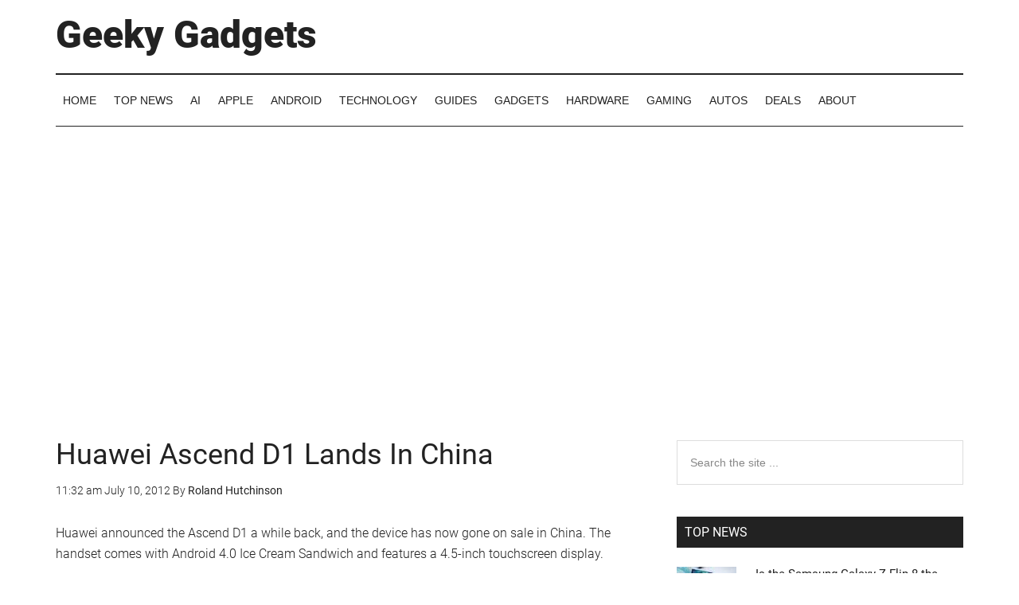

--- FILE ---
content_type: text/html; charset=UTF-8
request_url: https://www.geeky-gadgets.com/huawei-ascend-d1-lands-in-china-10-07-2012/
body_size: 41746
content:
<!DOCTYPE html>
<html lang="en-US">
<head >
<meta charset="UTF-8" />
<meta name="viewport" content="width=device-width, initial-scale=1" />
<meta name='robots' content='index, follow, max-image-preview:large, max-snippet:-1, max-video-preview:-1' />

	<!-- This site is optimized with the Yoast SEO Premium plugin v26.8 (Yoast SEO v26.8) - https://yoast.com/product/yoast-seo-premium-wordpress/ -->
	<title>Huawei Ascend D1 Lands In China</title><link rel="preload" href="https://www.geeky-gadgets.com/wp-content/uploads/2012/07/ascend-d1.jpg" as="image" imagesrcset="https://www.geeky-gadgets.com/wp-content/uploads/2012/07/ascend-d1.jpg 650w, https://www.geeky-gadgets.com/wp-content/uploads/2012/07/ascend-d1-300x207.jpg 300w" imagesizes="(max-width: 650px) 100vw, 650px" fetchpriority="high"><link rel="preload" href="https://www.geeky-gadgets.com/wp-content/plugins/mobile-menu/includes/css/font/mobmenu.woff2?31192480" as="font" crossorigin><link rel="preload" href="https://www.geeky-gadgets.com/wp-content/uploads/fonts/Roboto-Light.woff2" as="font" type="font/woff2" crossorigin><link rel="preload" href="https://www.geeky-gadgets.com/wp-content/uploads/fonts/Roboto-Regular.woff2" as="font" type="font/woff2" crossorigin><link rel="preload" href="https://www.geeky-gadgets.com/wp-content/uploads/fonts/Roboto-Black.woff2" as="font" type="font/woff2" crossorigin>
	<meta name="description" content="Huawei announced the Ascend D1 a while back, and the device has now gone on sale in China. The handset comes with Android 4.0 Ice Cream Sandwich and" />
	<link rel="canonical" href="https://www.geeky-gadgets.com/huawei-ascend-d1-lands-in-china-10-07-2012/" />
	<meta property="og:locale" content="en_US" />
	<meta property="og:type" content="article" />
	<meta property="og:title" content="Huawei Ascend D1 Lands In China" />
	<meta property="og:description" content="Huawei announced the Ascend D1 a while back, and the device has now gone on sale in China. The handset comes with Android 4.0 Ice Cream Sandwich and" />
	<meta property="og:url" content="https://www.geeky-gadgets.com/huawei-ascend-d1-lands-in-china-10-07-2012/" />
	<meta property="og:site_name" content="Geeky Gadgets" />
	<meta property="article:publisher" content="https://www.facebook.com/GeekyGadgets" />
	<meta property="article:published_time" content="2012-07-10T10:32:31+00:00" />
	<meta property="article:modified_time" content="2024-08-02T18:16:14+00:00" />
	<meta property="og:image" content="https://www.geeky-gadgets.com/wp-content/uploads/2012/07/d1-ft.jpg" />
	<meta property="og:image:width" content="150" />
	<meta property="og:image:height" content="150" />
	<meta property="og:image:type" content="image/jpeg" />
	<meta name="author" content="Roland Hutchinson" />
	<meta name="twitter:card" content="summary_large_image" />
	<meta name="twitter:creator" content="@geekygadgets" />
	<meta name="twitter:site" content="@geekygadgets" />
	<script type="application/ld+json" class="yoast-schema-graph">{"@context":"https://schema.org","@graph":[{"@type":"Article","@id":"https://www.geeky-gadgets.com/huawei-ascend-d1-lands-in-china-10-07-2012/#article","isPartOf":{"@id":"https://www.geeky-gadgets.com/huawei-ascend-d1-lands-in-china-10-07-2012/"},"author":{"name":"Roland Hutchinson","@id":"https://www.geeky-gadgets.com/#/schema/person/10729152b361dfb7171979790c8e5f81"},"headline":"Huawei Ascend D1 Lands In China","datePublished":"2012-07-10T10:32:31+00:00","dateModified":"2024-08-02T18:16:14+00:00","mainEntityOfPage":{"@id":"https://www.geeky-gadgets.com/huawei-ascend-d1-lands-in-china-10-07-2012/"},"wordCount":544,"commentCount":0,"publisher":{"@id":"https://www.geeky-gadgets.com/#organization"},"image":{"@id":"https://www.geeky-gadgets.com/huawei-ascend-d1-lands-in-china-10-07-2012/#primaryimage"},"thumbnailUrl":"https://www.geeky-gadgets.com/wp-content/uploads/2012/07/d1-ft.jpg","articleSection":["Android News","Technology News","Top News"],"inLanguage":"en-US","potentialAction":[{"@type":"CommentAction","name":"Comment","target":["https://www.geeky-gadgets.com/huawei-ascend-d1-lands-in-china-10-07-2012/#respond"]}],"copyrightYear":"2012","copyrightHolder":{"@id":"https://www.geeky-gadgets.com/#organization"}},{"@type":"WebPage","@id":"https://www.geeky-gadgets.com/huawei-ascend-d1-lands-in-china-10-07-2012/","url":"https://www.geeky-gadgets.com/huawei-ascend-d1-lands-in-china-10-07-2012/","name":"Huawei Ascend D1 Lands In China","isPartOf":{"@id":"https://www.geeky-gadgets.com/#website"},"primaryImageOfPage":{"@id":"https://www.geeky-gadgets.com/huawei-ascend-d1-lands-in-china-10-07-2012/#primaryimage"},"image":{"@id":"https://www.geeky-gadgets.com/huawei-ascend-d1-lands-in-china-10-07-2012/#primaryimage"},"thumbnailUrl":"https://www.geeky-gadgets.com/wp-content/uploads/2012/07/d1-ft.jpg","datePublished":"2012-07-10T10:32:31+00:00","dateModified":"2024-08-02T18:16:14+00:00","description":"Huawei announced the Ascend D1 a while back, and the device has now gone on sale in China. The handset comes with Android 4.0 Ice Cream Sandwich and","breadcrumb":{"@id":"https://www.geeky-gadgets.com/huawei-ascend-d1-lands-in-china-10-07-2012/#breadcrumb"},"inLanguage":"en-US","potentialAction":[{"@type":"ReadAction","target":["https://www.geeky-gadgets.com/huawei-ascend-d1-lands-in-china-10-07-2012/"]}]},{"@type":"ImageObject","inLanguage":"en-US","@id":"https://www.geeky-gadgets.com/huawei-ascend-d1-lands-in-china-10-07-2012/#primaryimage","url":"https://www.geeky-gadgets.com/wp-content/uploads/2012/07/d1-ft.jpg","contentUrl":"https://www.geeky-gadgets.com/wp-content/uploads/2012/07/d1-ft.jpg","width":"150","height":"150"},{"@type":"BreadcrumbList","@id":"https://www.geeky-gadgets.com/huawei-ascend-d1-lands-in-china-10-07-2012/#breadcrumb","itemListElement":[{"@type":"ListItem","position":1,"name":"Home","item":"https://www.geeky-gadgets.com/"},{"@type":"ListItem","position":2,"name":"Android News","item":"https://www.geeky-gadgets.com/category/android/"},{"@type":"ListItem","position":3,"name":"Huawei Ascend D1 Lands In China"}]},{"@type":"WebSite","@id":"https://www.geeky-gadgets.com/#website","url":"https://www.geeky-gadgets.com/","name":"Geeky Gadgets","description":"The Latest Technology News","publisher":{"@id":"https://www.geeky-gadgets.com/#organization"},"potentialAction":[{"@type":"SearchAction","target":{"@type":"EntryPoint","urlTemplate":"https://www.geeky-gadgets.com/?s={search_term_string}"},"query-input":{"@type":"PropertyValueSpecification","valueRequired":true,"valueName":"search_term_string"}}],"inLanguage":"en-US"},{"@type":"Organization","@id":"https://www.geeky-gadgets.com/#organization","name":"Geeky Gadgets","url":"https://www.geeky-gadgets.com/","logo":{"@type":"ImageObject","inLanguage":"en-US","@id":"https://www.geeky-gadgets.com/#/schema/logo/image/","url":"https://www.geeky-gadgets.com/wp-content/uploads/2024/04/Geeky-Gadgets.png","contentUrl":"https://www.geeky-gadgets.com/wp-content/uploads/2024/04/Geeky-Gadgets.png","width":871,"height":871,"caption":"Geeky Gadgets"},"image":{"@id":"https://www.geeky-gadgets.com/#/schema/logo/image/"},"sameAs":["https://www.facebook.com/GeekyGadgets","https://x.com/geekygadgets"]},{"@type":"Person","@id":"https://www.geeky-gadgets.com/#/schema/person/10729152b361dfb7171979790c8e5f81","name":"Roland Hutchinson","image":{"@type":"ImageObject","inLanguage":"en-US","@id":"https://www.geeky-gadgets.com/#/schema/person/image/","url":"https://secure.gravatar.com/avatar/1d74cf321d30f193ddfbf9f47f4d92a2547f23e806f0c32bd47035cd5cff7e8e?s=96&d=mm&r=g","contentUrl":"https://secure.gravatar.com/avatar/1d74cf321d30f193ddfbf9f47f4d92a2547f23e806f0c32bd47035cd5cff7e8e?s=96&d=mm&r=g","caption":"Roland Hutchinson"},"sameAs":["https://www.geeky-gadgets.com"],"url":"https://www.geeky-gadgets.com/author/fatgadget/"}]}</script>
	<!-- / Yoast SEO Premium plugin. -->


<link rel='dns-prefetch' href='//geeky-gadgets.net' />
<link rel="alternate" type="application/rss+xml" title="Geeky Gadgets &raquo; Feed" href="https://www.geeky-gadgets.com/feed/" />
<link rel="alternate" type="application/rss+xml" title="Geeky Gadgets &raquo; Comments Feed" href="https://www.geeky-gadgets.com/comments/feed/" />
<link rel="alternate" type="application/rss+xml" title="Geeky Gadgets &raquo; Huawei Ascend D1 Lands In China Comments Feed" href="https://www.geeky-gadgets.com/huawei-ascend-d1-lands-in-china-10-07-2012/feed/" />
<link rel="alternate" title="oEmbed (JSON)" type="application/json+oembed" href="https://www.geeky-gadgets.com/wp-json/oembed/1.0/embed?url=https%3A%2F%2Fwww.geeky-gadgets.com%2Fhuawei-ascend-d1-lands-in-china-10-07-2012%2F" />
<link rel="alternate" title="oEmbed (XML)" type="text/xml+oembed" href="https://www.geeky-gadgets.com/wp-json/oembed/1.0/embed?url=https%3A%2F%2Fwww.geeky-gadgets.com%2Fhuawei-ascend-d1-lands-in-china-10-07-2012%2F&#038;format=xml" />
<style id='wp-img-auto-sizes-contain-inline-css' type='text/css'>
img:is([sizes=auto i],[sizes^="auto," i]){contain-intrinsic-size:3000px 1500px}
/*# sourceURL=wp-img-auto-sizes-contain-inline-css */
</style>
<link rel='stylesheet' id='magazine-pro-css' href='https://www.geeky-gadgets.com/wp-content/themes/magazine-pro/style.css?ver=3.2.4' type='text/css' media='all' />
<style id='magazine-pro-inline-css' type='text/css'>


		button:focus,
		button:hover,
		input[type="button"]:focus,
		input[type="button"]:hover,
		input[type="reset"]:focus,
		input[type="reset"]:hover,
		input[type="submit"]:focus,
		input[type="submit"]:hover,
		.archive-pagination li a:focus,
		.archive-pagination li a:hover,
		.archive-pagination li.active a,
		.button:focus,
		.button:hover,
		.entry-content .button:focus,
		.entry-content .button:hover,
		.home-middle a.more-link:focus,
		.home-middle a.more-link:hover,
		.home-top a.more-link:focus,
		.home-top a.more-link:hover,
		.js .content .home-middle a .entry-time,
		.js .content .home-top a .entry-time,
		.sidebar .tagcloud a:focus,
		.sidebar .tagcloud a:hover,
		.widget-area .enews-widget input[type="submit"] {
			background-color: #0672dd;
			color: #ffffff;
		}

		.menu-toggle:focus,
		.menu-toggle:hover,
		.nav-primary .genesis-nav-menu a:focus,
		.nav-primary .genesis-nav-menu a:hover,
		.nav-primary .sub-menu a:focus,
		.nav-primary .sub-menu a:hover,
		.nav-primary .genesis-nav-menu .current-menu-item > a,
		.nav-primary .genesis-nav-menu .sub-menu .current-menu-item > a:focus,
		.nav-primary .genesis-nav-menu .sub-menu .current-menu-item > a:hover,
		.nav-primary .genesis-nav-menu a:focus,
		.nav-primary .genesis-nav-menu a:hover,
		.nav-primary .sub-menu a:focus,
		.nav-primary .sub-menu a:hover,
		.nav-primary .genesis-nav-menu .current-menu-item > a,
		.nav-primary .sub-menu-toggle:focus,
		.nav-primary .sub-menu-toggle:hover {
			color: #0672dd;
		}

		@media only screen and (max-width: 840px) {
			nav.nav-primary .sub-menu-toggle:focus,
			nav.nav-primary .sub-menu-toggle:hover,
			nav.nav-primary.genesis-responsive-menu .genesis-nav-menu a:focus,
			nav.nav-primary.genesis-responsive-menu .genesis-nav-menu a:hover,
			nav.nav-primary.genesis-responsive-menu .genesis-nav-menu .sub-menu a:focus,
			nav.nav-primary.genesis-responsive-menu .genesis-nav-menu .sub-menu a:hover,
			#genesis-mobile-nav-primary:focus,
			#genesis-mobile-nav-primary:hover {
				color: #0672dd;
			}
		}

		


		a:focus,
		a:hover,
		.entry-content a,
		.entry-title a:focus,
		.entry-title a:hover,
		.genesis-nav-menu a:focus,
		.genesis-nav-menu a:hover,
		.genesis-nav-menu .current-menu-item > a,
		.genesis-nav-menu .sub-menu .current-menu-item > a:focus,
		.genesis-nav-menu .sub-menu .current-menu-item > a:hover,
		.menu-toggle:focus,
		.menu-toggle:hover,
		.sub-menu-toggle:focus,
		.sub-menu-toggle:hover {
			color: #0672dd;
		}
		
/*# sourceURL=magazine-pro-inline-css */
</style>
<style id='wp-block-library-inline-css' type='text/css'>
:root{--wp-block-synced-color:#7a00df;--wp-block-synced-color--rgb:122,0,223;--wp-bound-block-color:var(--wp-block-synced-color);--wp-editor-canvas-background:#ddd;--wp-admin-theme-color:#007cba;--wp-admin-theme-color--rgb:0,124,186;--wp-admin-theme-color-darker-10:#006ba1;--wp-admin-theme-color-darker-10--rgb:0,107,160.5;--wp-admin-theme-color-darker-20:#005a87;--wp-admin-theme-color-darker-20--rgb:0,90,135;--wp-admin-border-width-focus:2px}@media (min-resolution:192dpi){:root{--wp-admin-border-width-focus:1.5px}}.wp-element-button{cursor:pointer}:root .has-very-light-gray-background-color{background-color:#eee}:root .has-very-dark-gray-background-color{background-color:#313131}:root .has-very-light-gray-color{color:#eee}:root .has-very-dark-gray-color{color:#313131}:root .has-vivid-green-cyan-to-vivid-cyan-blue-gradient-background{background:linear-gradient(135deg,#00d084,#0693e3)}:root .has-purple-crush-gradient-background{background:linear-gradient(135deg,#34e2e4,#4721fb 50%,#ab1dfe)}:root .has-hazy-dawn-gradient-background{background:linear-gradient(135deg,#faaca8,#dad0ec)}:root .has-subdued-olive-gradient-background{background:linear-gradient(135deg,#fafae1,#67a671)}:root .has-atomic-cream-gradient-background{background:linear-gradient(135deg,#fdd79a,#004a59)}:root .has-nightshade-gradient-background{background:linear-gradient(135deg,#330968,#31cdcf)}:root .has-midnight-gradient-background{background:linear-gradient(135deg,#020381,#2874fc)}:root{--wp--preset--font-size--normal:16px;--wp--preset--font-size--huge:42px}.has-regular-font-size{font-size:1em}.has-larger-font-size{font-size:2.625em}.has-normal-font-size{font-size:var(--wp--preset--font-size--normal)}.has-huge-font-size{font-size:var(--wp--preset--font-size--huge)}.has-text-align-center{text-align:center}.has-text-align-left{text-align:left}.has-text-align-right{text-align:right}.has-fit-text{white-space:nowrap!important}#end-resizable-editor-section{display:none}.aligncenter{clear:both}.items-justified-left{justify-content:flex-start}.items-justified-center{justify-content:center}.items-justified-right{justify-content:flex-end}.items-justified-space-between{justify-content:space-between}.screen-reader-text{border:0;clip-path:inset(50%);height:1px;margin:-1px;overflow:hidden;padding:0;position:absolute;width:1px;word-wrap:normal!important}.screen-reader-text:focus{background-color:#ddd;clip-path:none;color:#444;display:block;font-size:1em;height:auto;left:5px;line-height:normal;padding:15px 23px 14px;text-decoration:none;top:5px;width:auto;z-index:100000}html :where(.has-border-color){border-style:solid}html :where([style*=border-top-color]){border-top-style:solid}html :where([style*=border-right-color]){border-right-style:solid}html :where([style*=border-bottom-color]){border-bottom-style:solid}html :where([style*=border-left-color]){border-left-style:solid}html :where([style*=border-width]){border-style:solid}html :where([style*=border-top-width]){border-top-style:solid}html :where([style*=border-right-width]){border-right-style:solid}html :where([style*=border-bottom-width]){border-bottom-style:solid}html :where([style*=border-left-width]){border-left-style:solid}html :where(img[class*=wp-image-]){height:auto;max-width:100%}:where(figure){margin:0 0 1em}html :where(.is-position-sticky){--wp-admin--admin-bar--position-offset:var(--wp-admin--admin-bar--height,0px)}@media screen and (max-width:600px){html :where(.is-position-sticky){--wp-admin--admin-bar--position-offset:0px}}

/*# sourceURL=wp-block-library-inline-css */
</style><style id='global-styles-inline-css' type='text/css'>
:root{--wp--preset--aspect-ratio--square: 1;--wp--preset--aspect-ratio--4-3: 4/3;--wp--preset--aspect-ratio--3-4: 3/4;--wp--preset--aspect-ratio--3-2: 3/2;--wp--preset--aspect-ratio--2-3: 2/3;--wp--preset--aspect-ratio--16-9: 16/9;--wp--preset--aspect-ratio--9-16: 9/16;--wp--preset--color--black: #000000;--wp--preset--color--cyan-bluish-gray: #abb8c3;--wp--preset--color--white: #ffffff;--wp--preset--color--pale-pink: #f78da7;--wp--preset--color--vivid-red: #cf2e2e;--wp--preset--color--luminous-vivid-orange: #ff6900;--wp--preset--color--luminous-vivid-amber: #fcb900;--wp--preset--color--light-green-cyan: #7bdcb5;--wp--preset--color--vivid-green-cyan: #00d084;--wp--preset--color--pale-cyan-blue: #8ed1fc;--wp--preset--color--vivid-cyan-blue: #0693e3;--wp--preset--color--vivid-purple: #9b51e0;--wp--preset--gradient--vivid-cyan-blue-to-vivid-purple: linear-gradient(135deg,rgb(6,147,227) 0%,rgb(155,81,224) 100%);--wp--preset--gradient--light-green-cyan-to-vivid-green-cyan: linear-gradient(135deg,rgb(122,220,180) 0%,rgb(0,208,130) 100%);--wp--preset--gradient--luminous-vivid-amber-to-luminous-vivid-orange: linear-gradient(135deg,rgb(252,185,0) 0%,rgb(255,105,0) 100%);--wp--preset--gradient--luminous-vivid-orange-to-vivid-red: linear-gradient(135deg,rgb(255,105,0) 0%,rgb(207,46,46) 100%);--wp--preset--gradient--very-light-gray-to-cyan-bluish-gray: linear-gradient(135deg,rgb(238,238,238) 0%,rgb(169,184,195) 100%);--wp--preset--gradient--cool-to-warm-spectrum: linear-gradient(135deg,rgb(74,234,220) 0%,rgb(151,120,209) 20%,rgb(207,42,186) 40%,rgb(238,44,130) 60%,rgb(251,105,98) 80%,rgb(254,248,76) 100%);--wp--preset--gradient--blush-light-purple: linear-gradient(135deg,rgb(255,206,236) 0%,rgb(152,150,240) 100%);--wp--preset--gradient--blush-bordeaux: linear-gradient(135deg,rgb(254,205,165) 0%,rgb(254,45,45) 50%,rgb(107,0,62) 100%);--wp--preset--gradient--luminous-dusk: linear-gradient(135deg,rgb(255,203,112) 0%,rgb(199,81,192) 50%,rgb(65,88,208) 100%);--wp--preset--gradient--pale-ocean: linear-gradient(135deg,rgb(255,245,203) 0%,rgb(182,227,212) 50%,rgb(51,167,181) 100%);--wp--preset--gradient--electric-grass: linear-gradient(135deg,rgb(202,248,128) 0%,rgb(113,206,126) 100%);--wp--preset--gradient--midnight: linear-gradient(135deg,rgb(2,3,129) 0%,rgb(40,116,252) 100%);--wp--preset--font-size--small: 13px;--wp--preset--font-size--medium: 20px;--wp--preset--font-size--large: 36px;--wp--preset--font-size--x-large: 42px;--wp--preset--spacing--20: 0.44rem;--wp--preset--spacing--30: 0.67rem;--wp--preset--spacing--40: 1rem;--wp--preset--spacing--50: 1.5rem;--wp--preset--spacing--60: 2.25rem;--wp--preset--spacing--70: 3.38rem;--wp--preset--spacing--80: 5.06rem;--wp--preset--shadow--natural: 6px 6px 9px rgba(0, 0, 0, 0.2);--wp--preset--shadow--deep: 12px 12px 50px rgba(0, 0, 0, 0.4);--wp--preset--shadow--sharp: 6px 6px 0px rgba(0, 0, 0, 0.2);--wp--preset--shadow--outlined: 6px 6px 0px -3px rgb(255, 255, 255), 6px 6px rgb(0, 0, 0);--wp--preset--shadow--crisp: 6px 6px 0px rgb(0, 0, 0);}:where(.is-layout-flex){gap: 0.5em;}:where(.is-layout-grid){gap: 0.5em;}body .is-layout-flex{display: flex;}.is-layout-flex{flex-wrap: wrap;align-items: center;}.is-layout-flex > :is(*, div){margin: 0;}body .is-layout-grid{display: grid;}.is-layout-grid > :is(*, div){margin: 0;}:where(.wp-block-columns.is-layout-flex){gap: 2em;}:where(.wp-block-columns.is-layout-grid){gap: 2em;}:where(.wp-block-post-template.is-layout-flex){gap: 1.25em;}:where(.wp-block-post-template.is-layout-grid){gap: 1.25em;}.has-black-color{color: var(--wp--preset--color--black) !important;}.has-cyan-bluish-gray-color{color: var(--wp--preset--color--cyan-bluish-gray) !important;}.has-white-color{color: var(--wp--preset--color--white) !important;}.has-pale-pink-color{color: var(--wp--preset--color--pale-pink) !important;}.has-vivid-red-color{color: var(--wp--preset--color--vivid-red) !important;}.has-luminous-vivid-orange-color{color: var(--wp--preset--color--luminous-vivid-orange) !important;}.has-luminous-vivid-amber-color{color: var(--wp--preset--color--luminous-vivid-amber) !important;}.has-light-green-cyan-color{color: var(--wp--preset--color--light-green-cyan) !important;}.has-vivid-green-cyan-color{color: var(--wp--preset--color--vivid-green-cyan) !important;}.has-pale-cyan-blue-color{color: var(--wp--preset--color--pale-cyan-blue) !important;}.has-vivid-cyan-blue-color{color: var(--wp--preset--color--vivid-cyan-blue) !important;}.has-vivid-purple-color{color: var(--wp--preset--color--vivid-purple) !important;}.has-black-background-color{background-color: var(--wp--preset--color--black) !important;}.has-cyan-bluish-gray-background-color{background-color: var(--wp--preset--color--cyan-bluish-gray) !important;}.has-white-background-color{background-color: var(--wp--preset--color--white) !important;}.has-pale-pink-background-color{background-color: var(--wp--preset--color--pale-pink) !important;}.has-vivid-red-background-color{background-color: var(--wp--preset--color--vivid-red) !important;}.has-luminous-vivid-orange-background-color{background-color: var(--wp--preset--color--luminous-vivid-orange) !important;}.has-luminous-vivid-amber-background-color{background-color: var(--wp--preset--color--luminous-vivid-amber) !important;}.has-light-green-cyan-background-color{background-color: var(--wp--preset--color--light-green-cyan) !important;}.has-vivid-green-cyan-background-color{background-color: var(--wp--preset--color--vivid-green-cyan) !important;}.has-pale-cyan-blue-background-color{background-color: var(--wp--preset--color--pale-cyan-blue) !important;}.has-vivid-cyan-blue-background-color{background-color: var(--wp--preset--color--vivid-cyan-blue) !important;}.has-vivid-purple-background-color{background-color: var(--wp--preset--color--vivid-purple) !important;}.has-black-border-color{border-color: var(--wp--preset--color--black) !important;}.has-cyan-bluish-gray-border-color{border-color: var(--wp--preset--color--cyan-bluish-gray) !important;}.has-white-border-color{border-color: var(--wp--preset--color--white) !important;}.has-pale-pink-border-color{border-color: var(--wp--preset--color--pale-pink) !important;}.has-vivid-red-border-color{border-color: var(--wp--preset--color--vivid-red) !important;}.has-luminous-vivid-orange-border-color{border-color: var(--wp--preset--color--luminous-vivid-orange) !important;}.has-luminous-vivid-amber-border-color{border-color: var(--wp--preset--color--luminous-vivid-amber) !important;}.has-light-green-cyan-border-color{border-color: var(--wp--preset--color--light-green-cyan) !important;}.has-vivid-green-cyan-border-color{border-color: var(--wp--preset--color--vivid-green-cyan) !important;}.has-pale-cyan-blue-border-color{border-color: var(--wp--preset--color--pale-cyan-blue) !important;}.has-vivid-cyan-blue-border-color{border-color: var(--wp--preset--color--vivid-cyan-blue) !important;}.has-vivid-purple-border-color{border-color: var(--wp--preset--color--vivid-purple) !important;}.has-vivid-cyan-blue-to-vivid-purple-gradient-background{background: var(--wp--preset--gradient--vivid-cyan-blue-to-vivid-purple) !important;}.has-light-green-cyan-to-vivid-green-cyan-gradient-background{background: var(--wp--preset--gradient--light-green-cyan-to-vivid-green-cyan) !important;}.has-luminous-vivid-amber-to-luminous-vivid-orange-gradient-background{background: var(--wp--preset--gradient--luminous-vivid-amber-to-luminous-vivid-orange) !important;}.has-luminous-vivid-orange-to-vivid-red-gradient-background{background: var(--wp--preset--gradient--luminous-vivid-orange-to-vivid-red) !important;}.has-very-light-gray-to-cyan-bluish-gray-gradient-background{background: var(--wp--preset--gradient--very-light-gray-to-cyan-bluish-gray) !important;}.has-cool-to-warm-spectrum-gradient-background{background: var(--wp--preset--gradient--cool-to-warm-spectrum) !important;}.has-blush-light-purple-gradient-background{background: var(--wp--preset--gradient--blush-light-purple) !important;}.has-blush-bordeaux-gradient-background{background: var(--wp--preset--gradient--blush-bordeaux) !important;}.has-luminous-dusk-gradient-background{background: var(--wp--preset--gradient--luminous-dusk) !important;}.has-pale-ocean-gradient-background{background: var(--wp--preset--gradient--pale-ocean) !important;}.has-electric-grass-gradient-background{background: var(--wp--preset--gradient--electric-grass) !important;}.has-midnight-gradient-background{background: var(--wp--preset--gradient--midnight) !important;}.has-small-font-size{font-size: var(--wp--preset--font-size--small) !important;}.has-medium-font-size{font-size: var(--wp--preset--font-size--medium) !important;}.has-large-font-size{font-size: var(--wp--preset--font-size--large) !important;}.has-x-large-font-size{font-size: var(--wp--preset--font-size--x-large) !important;}
/*# sourceURL=global-styles-inline-css */
</style>

<style id='classic-theme-styles-inline-css' type='text/css'>
/*! This file is auto-generated */
.wp-block-button__link{color:#fff;background-color:#32373c;border-radius:9999px;box-shadow:none;text-decoration:none;padding:calc(.667em + 2px) calc(1.333em + 2px);font-size:1.125em}.wp-block-file__button{background:#32373c;color:#fff;text-decoration:none}
/*# sourceURL=/wp-includes/css/classic-themes.min.css */
</style>
<link rel='stylesheet' id='easy_social_share_buttons-frontend-css' href='https://www.geeky-gadgets.com/wp-content/plugins/easy-social-share-buttons/assets/css/frontend.min.css?ver=1.0.0' type='text/css' media='all' />
<link rel='stylesheet' id='qc-choice-css' href='https://www.geeky-gadgets.com/wp-content/plugins/quantcast-choice/public/css/style.min.css?ver=2.0.8' type='text/css' media='all' />
<link rel='stylesheet' id='mm-compiled-options-mobmenu-css' href='https://www.geeky-gadgets.com/wp-content/uploads/dynamic-mobmenu.css?ver=2.8.8' type='text/css' media='all' />
<link rel='stylesheet' id='cssmobmenu-icons-css' href='https://www.geeky-gadgets.com/wp-content/plugins/mobile-menu/includes/css/mobmenu-icons.css?ver=6.9' type='text/css' media='all' />
<link rel='stylesheet' id='cssmobmenu-css' href='https://www.geeky-gadgets.com/wp-content/plugins/mobile-menu/includes/css/mobmenu.css?ver=2.8.8' type='text/css' media='all' />
<script type="pmdelayedscript" id="qc-choice-js-extra" data-perfmatters-type="text/javascript" data-cfasync="false" data-no-optimize="1" data-no-defer="1" data-no-minify="1">
/* <![CDATA[ */
var choice_cmp_config = {"utid":"E3vv-qS-cwcFY","ccpa":"manual","datalayer":"true"};
//# sourceURL=qc-choice-js-extra
/* ]]> */
</script>
<script type="pmdelayedscript" async="async" defer src="https://www.geeky-gadgets.com/wp-content/plugins/quantcast-choice/public/js/script.min.js?ver=2.0.8" id="qc-choice-js" data-perfmatters-type="text/javascript" data-cfasync="false" data-no-optimize="1" data-no-defer="1" data-no-minify="1"></script>
<script type="text/javascript" defer data-domain='geeky-gadgets.com' data-api='https://geeky-gadgets.net/api/event' data-cfasync='false' defer src="https://geeky-gadgets.net/js/plausible.outbound-links.js?ver=2.5.0" id="plausible-analytics-js"></script>
<script type="text/javascript" id="plausible-analytics-js-after">
/* <![CDATA[ */
window.plausible = window.plausible || function() { (window.plausible.q = window.plausible.q || []).push(arguments) }
//# sourceURL=plausible-analytics-js-after
/* ]]> */
</script>
<script type="text/javascript" defer src="https://www.geeky-gadgets.com/wp-includes/js/jquery/jquery.min.js?ver=3.7.1" id="jquery-core-js"></script>
<script type="text/javascript" defer src="https://www.geeky-gadgets.com/wp-content/themes/magazine-pro/js/entry-date.js?ver=1.0.0" id="magazine-entry-date-js"></script>
<script type="text/javascript" defer src="https://www.geeky-gadgets.com/wp-content/plugins/mobile-menu/includes/js/mobmenu.js?ver=2.8.8" id="mobmenujs-js"></script>
<link rel="icon" href="https://www.geeky-gadgets.com/wp-content/themes/magazine-pro/images/favicon.ico" />
<link rel="preload" as="style" href="//a.pub.network/geeky-gadgets-com/cls.css">
<link rel="preload" as="script" href="//a.pub.network/geeky-gadgets-com/pubfig.min.js">


<!-- Global site tag (gtag.js) - Google Analytics -->
<script async src="https://www.googletagmanager.com/gtag/js?id=UA-2006565-2"></script>
<script>
  window.dataLayer = window.dataLayer || [];
  function gtag(){dataLayer.push(arguments);}
  gtag('js', new Date());

  gtag('config', 'UA-2006565-2');
</script>
<!-- GoogleAnalyticsEnd -->

<!-- GA4 --->
<!-- Google tag (gtag.js) -->
<script async src="https://www.googletagmanager.com/gtag/js?id=G-XXJKEFBHV2"></script>
<script>
  window.dataLayer = window.dataLayer || [];
  function gtag(){dataLayer.push(arguments);}
  gtag('js', new Date());

  gtag('config', 'G-XXJKEFBHV2');
</script>
<!-- GA4 --->

<!-- Facebook Start --->
<div id="fb-root"></div>
<script defer type="pmdelayedscript" data-cfasync="false" data-no-optimize="1" data-no-defer="1" data-no-minify="1">(function(d, s, id) {
  var js, fjs = d.getElementsByTagName(s)[0];
  if (d.getElementById(id)) return;
  js = d.createElement(s); js.id = id;
  js.src = "//connect.facebook.net/en_US/all.js#xfbml=1&appId=215380905166741";
  fjs.parentNode.insertBefore(js, fjs);
}(document, 'script', 'facebook-jssdk'));</script>
<!-- Facebook End --->
<!-- stack commerce start --> 
<script type='text/javascript'>
var googletag = googletag || {};
googletag.cmd = googletag.cmd || [];
(function() {
var gads = document.createElement('script');
gads.async = true;
gads.type = 'text/javascript';
var useSSL = 'https:' == document.location.protocol;
gads.src = (useSSL ? 'https:' : 'http:') + 
'//www.googletagservices.com/tag/js/gpt.js';
var node = document.getElementsByTagName('script')[0];
node.parentNode.insertBefore(gads, node);
})();
</script>
<script type='text/javascript'>
googletag.cmd.push(function() {
googletag.defineSlot('/7346874/GG-200x250', [300, 250], 'div-gpt-ad-1426100616219-0').addService(googletag.pubads());
googletag.pubads().enableSingleRequest();
googletag.enableServices();
});
</script>
<!-- stack commerce end --> 
<script type="pmdelayedscript" src="https://widgets.stackcommerce.com/js-deal-feed/0.1/widget.js" async="true" defer data-perfmatters-type="text/javascript" data-cfasync="false" data-no-optimize="1" data-no-defer="1" data-no-minify="1"></script>
<!-- StoreStart -->
<script async='async' src='https://www.googletagservices.com/tag/js/gpt.js'></script>
<script>
  var googletag = googletag || {};
  googletag.cmd = googletag.cmd || [];
</script>
<!-- StoreEnd-->
<!-- FreeStar Start -->
<link rel="stylesheet" href="https://a.pub.network/geeky-gadgets-com/cls.css">
<script data-cfasync="false" type="pmdelayedscript" data-perfmatters-type="text/javascript" data-no-optimize="1" data-no-defer="1" data-no-minify="1">
  var freestar = freestar || {};
  freestar.queue = freestar.queue || [];
  freestar.config = freestar.config || {};
  freestar.config.enabled_slots = [];
  freestar.initCallback = function () { (freestar.config.enabled_slots.length === 0) ? freestar.initCallbackCalled = false : freestar.newAdSlots(freestar.config.enabled_slots) }
</script>

<script src="https://a.pub.network/geeky-gadgets-com/pubfig.min.js" async type="pmdelayedscript" data-cfasync="false" data-no-optimize="1" data-no-defer="1" data-no-minify="1"></script>
<!-- Impact -->
<meta name='ir-site-verification-token' value='866403433'>
<!-- Impact -->

<!-- InMobi Choice. Consent Manager Tag v3.0 (for TCF 2.2) -->
<script type="pmdelayedscript" async="true" data-perfmatters-type="text/javascript" data-cfasync="false" data-no-optimize="1" data-no-defer="1" data-no-minify="1">
(function() {
  var host = window.location.hostname;
  var element = document.createElement('script');
  var firstScript = document.getElementsByTagName('script')[0];
  var url = 'https://cmp.inmobi.com'
    .concat('/choice/', 'E3vv-qS-cwcFY', '/', host, '/choice.js?tag_version=V3');
  var uspTries = 0;
  var uspTriesLimit = 3;
  element.async = true;
  element.type = 'text/javascript';
  element.src = url;

  firstScript.parentNode.insertBefore(element, firstScript);

  function makeStub() {
    var TCF_LOCATOR_NAME = '__tcfapiLocator';
    var queue = [];
    var win = window;
    var cmpFrame;

    function addFrame() {
      var doc = win.document;
      var otherCMP = !!(win.frames[TCF_LOCATOR_NAME]);

      if (!otherCMP) {
        if (doc.body) {
          var iframe = doc.createElement('iframe');

          iframe.style.cssText = 'display:none';
          iframe.name = TCF_LOCATOR_NAME;
          doc.body.appendChild(iframe);
        } else {
          setTimeout(addFrame, 5);
        }
      }
      return !otherCMP;
    }

    function tcfAPIHandler() {
      var gdprApplies;
      var args = arguments;

      if (!args.length) {
        return queue;
      } else if (args[0] === 'setGdprApplies') {
        if (
          args.length > 3 &&
          args[2] === 2 &&
          typeof args[3] === 'boolean'
        ) {
          gdprApplies = args[3];
          if (typeof args[2] === 'function') {
            args[2]('set', true);
          }
        }
      } else if (args[0] === 'ping') {
        var retr = {
          gdprApplies: gdprApplies,
          cmpLoaded: false,
          cmpStatus: 'stub'
        };

        if (typeof args[2] === 'function') {
          args[2](retr);
        }
      } else {
        if(args[0] === 'init' && typeof args[3] === 'object') {
          args[3] = Object.assign(args[3], { tag_version: 'V3' });
        }
        queue.push(args);
      }
    }

    function postMessageEventHandler(event) {
      var msgIsString = typeof event.data === 'string';
      var json = {};

      try {
        if (msgIsString) {
          json = JSON.parse(event.data);
        } else {
          json = event.data;
        }
      } catch (ignore) {}

      var payload = json.__tcfapiCall;

      if (payload) {
        window.__tcfapi(
          payload.command,
          payload.version,
          function(retValue, success) {
            var returnMsg = {
              __tcfapiReturn: {
                returnValue: retValue,
                success: success,
                callId: payload.callId
              }
            };
            if (msgIsString) {
              returnMsg = JSON.stringify(returnMsg);
            }
            if (event && event.source && event.source.postMessage) {
              event.source.postMessage(returnMsg, '*');
            }
          },
          payload.parameter
        );
      }
    }

    while (win) {
      try {
        if (win.frames[TCF_LOCATOR_NAME]) {
          cmpFrame = win;
          break;
        }
      } catch (ignore) {}

      if (win === window.top) {
        break;
      }
      win = win.parent;
    }
    if (!cmpFrame) {
      addFrame();
      win.__tcfapi = tcfAPIHandler;
      win.addEventListener('message', postMessageEventHandler, false);
    }
  };

  makeStub();

  function makeGppStub() {
    const CMP_ID = 10;
    const SUPPORTED_APIS = [
      '2:tcfeuv2',
      '6:uspv1',
      '7:usnatv1',
      '8:usca',
      '9:usvav1',
      '10:uscov1',
      '11:usutv1',
      '12:usctv1'
    ];

    window.__gpp_addFrame = function (n) {
      if (!window.frames[n]) {
        if (document.body) {
          var i = document.createElement("iframe");
          i.style.cssText = "display:none";
          i.name = n;
          document.body.appendChild(i);
        } else {
          window.setTimeout(window.__gpp_addFrame, 10, n);
        }
      }
    };
    window.__gpp_stub = function () {
      var b = arguments;
      __gpp.queue = __gpp.queue || [];
      __gpp.events = __gpp.events || [];

      if (!b.length || (b.length == 1 && b[0] == "queue")) {
        return __gpp.queue;
      }

      if (b.length == 1 && b[0] == "events") {
        return __gpp.events;
      }

      var cmd = b[0];
      var clb = b.length > 1 ? b[1] : null;
      var par = b.length > 2 ? b[2] : null;
      if (cmd === "ping") {
        clb(
          {
            gppVersion: "1.1", // must be “Version.Subversion”, current: “1.1”
            cmpStatus: "stub", // possible values: stub, loading, loaded, error
            cmpDisplayStatus: "hidden", // possible values: hidden, visible, disabled
            signalStatus: "not ready", // possible values: not ready, ready
            supportedAPIs: SUPPORTED_APIS, // list of supported APIs
            cmpId: CMP_ID, // IAB assigned CMP ID, may be 0 during stub/loading
            sectionList: [],
            applicableSections: [-1],
            gppString: "",
            parsedSections: {},
          },
          true
        );
      } else if (cmd === "addEventListener") {
        if (!("lastId" in __gpp)) {
          __gpp.lastId = 0;
        }
        __gpp.lastId++;
        var lnr = __gpp.lastId;
        __gpp.events.push({
          id: lnr,
          callback: clb,
          parameter: par,
        });
        clb(
          {
            eventName: "listenerRegistered",
            listenerId: lnr, // Registered ID of the listener
            data: true, // positive signal
            pingData: {
              gppVersion: "1.1", // must be “Version.Subversion”, current: “1.1”
              cmpStatus: "stub", // possible values: stub, loading, loaded, error
              cmpDisplayStatus: "hidden", // possible values: hidden, visible, disabled
              signalStatus: "not ready", // possible values: not ready, ready
              supportedAPIs: SUPPORTED_APIS, // list of supported APIs
              cmpId: CMP_ID, // list of supported APIs
              sectionList: [],
              applicableSections: [-1],
              gppString: "",
              parsedSections: {},
            },
          },
          true
        );
      } else if (cmd === "removeEventListener") {
        var success = false;
        for (var i = 0; i < __gpp.events.length; i++) {
          if (__gpp.events[i].id == par) {
            __gpp.events.splice(i, 1);
            success = true;
            break;
          }
        }
        clb(
          {
            eventName: "listenerRemoved",
            listenerId: par, // Registered ID of the listener
            data: success, // status info
            pingData: {
              gppVersion: "1.1", // must be “Version.Subversion”, current: “1.1”
              cmpStatus: "stub", // possible values: stub, loading, loaded, error
              cmpDisplayStatus: "hidden", // possible values: hidden, visible, disabled
              signalStatus: "not ready", // possible values: not ready, ready
              supportedAPIs: SUPPORTED_APIS, // list of supported APIs
              cmpId: CMP_ID, // CMP ID
              sectionList: [],
              applicableSections: [-1],
              gppString: "",
              parsedSections: {},
            },
          },
          true
        );
      } else if (cmd === "hasSection") {
        clb(false, true);
      } else if (cmd === "getSection" || cmd === "getField") {
        clb(null, true);
      }
      //queue all other commands
      else {
        __gpp.queue.push([].slice.apply(b));
      }
    };
    window.__gpp_msghandler = function (event) {
      var msgIsString = typeof event.data === "string";
      try {
        var json = msgIsString ? JSON.parse(event.data) : event.data;
      } catch (e) {
        var json = null;
      }
      if (typeof json === "object" && json !== null && "__gppCall" in json) {
        var i = json.__gppCall;
        window.__gpp(
          i.command,
          function (retValue, success) {
            var returnMsg = {
              __gppReturn: {
                returnValue: retValue,
                success: success,
                callId: i.callId,
              },
            };
            event.source.postMessage(msgIsString ? JSON.stringify(returnMsg) : returnMsg, "*");
          },
          "parameter" in i ? i.parameter : null,
          "version" in i ? i.version : "1.1"
        );
      }
    };
    if (!("__gpp" in window) || typeof window.__gpp !== "function") {
      window.__gpp = window.__gpp_stub;
      window.addEventListener("message", window.__gpp_msghandler, false);
      window.__gpp_addFrame("__gppLocator");
    }
  };

  makeGppStub();

  var uspStubFunction = function() {
    var arg = arguments;
    if (typeof window.__uspapi !== uspStubFunction) {
      setTimeout(function() {
        if (typeof window.__uspapi !== 'undefined') {
          window.__uspapi.apply(window.__uspapi, arg);
        }
      }, 500);
    }
  };

  var checkIfUspIsReady = function() {
    uspTries++;
    if (window.__uspapi === uspStubFunction && uspTries < uspTriesLimit) {
      console.warn('USP is not accessible');
    } else {
      clearInterval(uspInterval);
    }
  };

  if (typeof window.__uspapi === 'undefined') {
    window.__uspapi = uspStubFunction;
    var uspInterval = setInterval(checkIfUspIsReady, 6000);
  }
})();
</script>
<!-- End InMobi Choice. Consent Manager Tag v3.0 (for TCF 2.2) -->

<!-- Freestar Recover -->

<script data-cfasync="false" type="text/javascript">
  (()=>{"use strict";var t={175:(t,e,n)=>{n.d(e,{A:()=>c});var r=n(601),o=n.n(r),i=n(314),a=n.n(i)()(o());a.push([t.id,'div._10tzv9p{position:fixed;top:0;left:0;width:100%;height:100%;background:rgba(0,0,0,.4);z-index:999999}div._10tzv9p *{box-sizing:border-box}div._10tzv9p div._1yks876{position:fixed;top:50%;left:50%;transform:translate(-50%, -50%);display:flex;flex-direction:column;justify-content:flex-start;min-height:25vh;width:50%;background-color:#fff;border:none;border-radius:1em;box-shadow:0 0 10px rgba(0,0,0,.3);text-align:center;font-size:13px;font-family:Arial,Helvetica,sans-serif;font-weight:bold;line-height:2;color:#000}div._10tzv9p div._1yks876 *:before,div._10tzv9p div._1yks876 *:after{content:"";display:none}@media screen and (max-width: 479px){div._10tzv9p div._1yks876{font-size:13px;width:90%}}@media screen and (min-width: 480px){div._10tzv9p div._1yks876{font-size:14px;width:80%}}@media screen and (min-width: 608px){div._10tzv9p div._1yks876{font-size:14px;width:70%}}@media screen and (min-width: 960px){div._10tzv9p div._1yks876{font-size:16px;width:70%}}@media screen and (min-width: 1200px){div._10tzv9p div._1yks876{font-size:16px;width:840px}}div._10tzv9p div._1yks876 header{width:100%;background-color:rgba(0,0,0,0);border:0;color:inherit;display:block;font-size:1em;font-family:inherit;letter-spacing:normal;margin:0;opacity:1;outline:none;padding:1em 2em;position:static;text-align:center}div._10tzv9p div._1yks876 header img{display:inline;margin:0 0 16px 0;padding:0;max-width:240px;max-height:60px}div._10tzv9p div._1yks876 header h2{display:block;line-height:1.3;padding:0;font-family:inherit;font-weight:normal;font-style:normal;text-decoration:initial;text-align:center;font-size:1.75em;margin:0;color:inherit}div._10tzv9p div._1yks876 header h2:not(img+*){margin-top:30px}div._10tzv9p div._1yks876 header span._15awns9{position:absolute;top:0;right:15px;font-size:2em;font-weight:normal;cursor:pointer;color:inherit}div._10tzv9p div._1yks876 header span._15awns9:hover{filter:brightness(115%)}div._10tzv9p div._1yks876 section{width:100%;margin:0;padding:1em 2em;text-align:center;font-family:inherit;color:inherit;background:rgba(0,0,0,0)}div._10tzv9p div._1yks876 section p{display:block;margin:0 0 1em 0;line-height:1.5;text-align:center;font-size:1em;font-family:inherit;color:inherit;overflow-wrap:break-word;font-weight:normal;font-style:normal;text-decoration:initial}div._10tzv9p div._1yks876 section p:last-of-type{margin:0 0 1.5em 0}div._10tzv9p div._1yks876 section.lrkref{display:block}div._10tzv9p div._1yks876 section.lrkref.un86ms{display:none}div._10tzv9p div._1yks876 section.lrkref a.ivfw5c.xkkso6{color:var(--xkkso6)}div._10tzv9p div._1yks876 section.lrkref a.ivfw5c.pl3n81{text-decoration:var(--pl3n81)}div._10tzv9p div._1yks876 section.lrkref a.ivfw5c.wqt1l9:visited{color:var(--wqt1l9)}div._10tzv9p div._1yks876 section.lrkref div._9lo97w{display:block;margin:.75em;padding:0}div._10tzv9p div._1yks876 section.lrkref div._9lo97w p._13jeadq{max-width:80%;margin:0 auto;padding:0;font-size:.85em;color:inherit;font-style:normal;font-weight:normal;cursor:pointer}div._10tzv9p div._1yks876 section._1b40ymx{display:block}div._10tzv9p div._1yks876 section._1b40ymx.un86ms{display:none}div._10tzv9p div._1yks876 section._1b40ymx h4._1xgzttf{color:inherit;text-align:initial;font-weight:normal;font-family:inherit;font-size:1.125em;margin:0 0 .5em .5em}div._10tzv9p div._1yks876 section._1b40ymx div.cbnbke{display:flex;margin:1.5em 0}div._10tzv9p div._1yks876 section._1b40ymx div.cbnbke ul.d3gzpi{max-height:300px;flex:2;list-style:none;overflow-y:auto;margin:0 1em 0 0;padding-inline-start:0}@media screen and (min-width: 608px){div._10tzv9p div._1yks876 section._1b40ymx div.cbnbke ul.d3gzpi{flex:1;margin:0 2em 0 0}}div._10tzv9p div._1yks876 section._1b40ymx div.cbnbke ul.d3gzpi li{padding:.75em;cursor:pointer;background:rgba(0,0,0,.05);font-weight:bold}div._10tzv9p div._1yks876 section._1b40ymx div.cbnbke ul.d3gzpi li:hover{background:rgba(0,0,0,.075)}div._10tzv9p div._1yks876 section._1b40ymx div.cbnbke ul.d3gzpi li._107bc9j{color:var(--_2nb8jh);background:var(--_13620d3)}div._10tzv9p div._1yks876 section._1b40ymx div.cbnbke div._1vq1ab7{max-height:300px;overflow-y:auto;flex:3;display:flex;flex-direction:column;justify-content:space-between;text-align:initial}div._10tzv9p div._1yks876 section._1b40ymx div.cbnbke div._1vq1ab7 ol.yqkja1{display:none;list-style-type:decimal;text-align:initial;padding:0;margin:0 2em;font-weight:normal}div._10tzv9p div._1yks876 section._1b40ymx div.cbnbke div._1vq1ab7 ol.yqkja1._107bc9j{display:block}div._10tzv9p div._1yks876 section._1b40ymx div.cbnbke div._1vq1ab7 p{margin:1em 0 0;text-align:inherit;font-style:italic}div._10tzv9p div._1yks876 section._1b40ymx button.jdosnt{font-size:1em;text-transform:initial}div._10tzv9p div._1yks876 button.xpugar{width:auto;height:auto;max-width:90%;cursor:pointer;display:inline-block;letter-spacing:normal;margin:.75em;opacity:1;outline:none;overflow-wrap:break-word;font-family:inherit;font-weight:normal;font-style:normal;text-decoration:initial;text-transform:uppercase;text-align:center;color:#fff;font-size:1.15em;padding:.75em 2em;padding-inline:2em;padding-block:.75em;line-height:normal;background:#40c28a;border:none;border-radius:.25em;box-shadow:none}div._10tzv9p div._1yks876 button.xpugar:hover{filter:brightness(115%);box-shadow:none}div._10tzv9p div._1yks876 a._1ro1c9g{height:50px;width:50px;position:absolute;bottom:5px;right:5px}div._10tzv9p div._1yks876 a._1ro1c9g img{position:initial;height:100%;width:100%;filter:drop-shadow(1px 1px 1px var(--_16sm6v1))}',""]);const c=a},314:t=>{t.exports=function(t){var e=[];return e.toString=function(){return this.map((function(e){var n="",r=void 0!==e[5];return e[4]&&(n+="@supports (".concat(e[4],") {")),e[2]&&(n+="@media ".concat(e[2]," {")),r&&(n+="@layer".concat(e[5].length>0?" ".concat(e[5]):""," {")),n+=t(e),r&&(n+="}"),e[2]&&(n+="}"),e[4]&&(n+="}"),n})).join("")},e.i=function(t,n,r,o,i){"string"==typeof t&&(t=[[null,t,void 0]]);var a={};if(r)for(var c=0;c<this.length;c++){var s=this[c][0];null!=s&&(a[s]=!0)}for(var l=0;l<t.length;l++){var u=[].concat(t[l]);r&&a[u[0]]||(void 0!==i&&(void 0===u[5]||(u[1]="@layer".concat(u[5].length>0?" ".concat(u[5]):""," {").concat(u[1],"}")),u[5]=i),n&&(u[2]?(u[1]="@media ".concat(u[2]," {").concat(u[1],"}"),u[2]=n):u[2]=n),o&&(u[4]?(u[1]="@supports (".concat(u[4],") {").concat(u[1],"}"),u[4]=o):u[4]="".concat(o)),e.push(u))}},e}},601:t=>{t.exports=function(t){return t[1]}},72:t=>{var e=[];function n(t){for(var n=-1,r=0;r<e.length;r++)if(e[r].identifier===t){n=r;break}return n}function r(t,r){for(var i={},a=[],c=0;c<t.length;c++){var s=t[c],l=r.base?s[0]+r.base:s[0],u=i[l]||0,d="".concat(l," ").concat(u);i[l]=u+1;var f=n(d),p={css:s[1],media:s[2],sourceMap:s[3],supports:s[4],layer:s[5]};if(-1!==f)e[f].references++,e[f].updater(p);else{var v=o(p,r);r.byIndex=c,e.splice(c,0,{identifier:d,updater:v,references:1})}a.push(d)}return a}function o(t,e){var n=e.domAPI(e);n.update(t);return function(e){if(e){if(e.css===t.css&&e.media===t.media&&e.sourceMap===t.sourceMap&&e.supports===t.supports&&e.layer===t.layer)return;n.update(t=e)}else n.remove()}}t.exports=function(t,o){var i=r(t=t||[],o=o||{});return function(t){t=t||[];for(var a=0;a<i.length;a++){var c=n(i[a]);e[c].references--}for(var s=r(t,o),l=0;l<i.length;l++){var u=n(i[l]);0===e[u].references&&(e[u].updater(),e.splice(u,1))}i=s}}},659:t=>{var e={};t.exports=function(t,n){var r=function(t){if(void 0===e[t]){var n=document.querySelector(t);if(window.HTMLIFrameElement&&n instanceof window.HTMLIFrameElement)try{n=n.contentDocument.head}catch(t){n=null}e[t]=n}return e[t]}(t);if(!r)throw new Error("Couldn't find a style target. This probably means that the value for the 'insert' parameter is invalid.");r.appendChild(n)}},540:t=>{t.exports=function(t){var e=document.createElement("style");return t.setAttributes(e,t.attributes),t.insert(e,t.options),e}},56:(t,e,n)=>{t.exports=function(t){var e=n.nc;e&&t.setAttribute("nonce",e)}},825:t=>{t.exports=function(t){if("undefined"==typeof document)return{update:function(){},remove:function(){}};var e=t.insertStyleElement(t);return{update:function(n){!function(t,e,n){var r="";n.supports&&(r+="@supports (".concat(n.supports,") {")),n.media&&(r+="@media ".concat(n.media," {"));var o=void 0!==n.layer;o&&(r+="@layer".concat(n.layer.length>0?" ".concat(n.layer):""," {")),r+=n.css,o&&(r+="}"),n.media&&(r+="}"),n.supports&&(r+="}");var i=n.sourceMap;i&&"undefined"!=typeof btoa&&(r+=`\n/*# sourceMappingURL=data:application/json;base64,`.concat(btoa(unescape(encodeURIComponent(JSON.stringify(i))))," */")),e.styleTagTransform(r,t,e.options)}(e,t,n)},remove:function(){!function(t){if(null===t.parentNode)return!1;t.parentNode.removeChild(t)}(e)}}}},113:t=>{t.exports=function(t,e){if(e.styleSheet)e.styleSheet.cssText=t;else{for(;e.firstChild;)e.removeChild(e.firstChild);e.appendChild(document.createTextNode(t))}}}},e={};function n(r){var o=e[r];if(void 0!==o)return o.exports;var i=e[r]={id:r,exports:{}};return t[r](i,i.exports,n),i.exports}n.n=t=>{var e=t&&t.__esModule?()=>t.default:()=>t;return n.d(e,{a:e}),e},n.d=(t,e)=>{for(var r in e)n.o(e,r)&&!n.o(t,r)&&Object.defineProperty(t,r,{enumerable:!0,get:e[r]})},n.o=(t,e)=>Object.prototype.hasOwnProperty.call(t,e),n.nc=void 0;const r={randomUUID:"undefined"!=typeof crypto&&crypto.randomUUID&&crypto.randomUUID.bind(crypto)};let o;const i=new Uint8Array(16);function a(){if(!o&&(o="undefined"!=typeof crypto&&crypto.getRandomValues&&crypto.getRandomValues.bind(crypto),!o))throw new Error("crypto.getRandomValues() not supported. See https://github.com/uuidjs/uuid#getrandomvalues-not-supported");return o(i)}const c=[];for(let t=0;t<256;++t)c.push((t+256).toString(16).slice(1));function s(t,e=0){return c[t[e+0]]+c[t[e+1]]+c[t[e+2]]+c[t[e+3]]+"-"+c[t[e+4]]+c[t[e+5]]+"-"+c[t[e+6]]+c[t[e+7]]+"-"+c[t[e+8]]+c[t[e+9]]+"-"+c[t[e+10]]+c[t[e+11]]+c[t[e+12]]+c[t[e+13]]+c[t[e+14]]+c[t[e+15]]}const l=function(t,e,n){if(r.randomUUID&&!e&&!t)return r.randomUUID();const o=(t=t||{}).random||(t.rng||a)();if(o[6]=15&o[6]|64,o[8]=63&o[8]|128,e){n=n||0;for(let t=0;t<16;++t)e[n+t]=o[t];return e}return s(o)};var u=n(72),d=n.n(u),f=n(825),p=n.n(f),v=n(659),h=n.n(v),m=n(56),y=n.n(m),g=n(540),b=n.n(g),w=n(113),x=n.n(w),k=n(175),L={};L.styleTagTransform=x(),L.setAttributes=y(),L.insert=h().bind(null,"head"),L.domAPI=p(),L.insertStyleElement=b();d()(k.A,L);k.A&&k.A.locals&&k.A.locals;function E(t){return E="function"==typeof Symbol&&"symbol"==typeof Symbol.iterator?function(t){return typeof t}:function(t){return t&&"function"==typeof Symbol&&t.constructor===Symbol&&t!==Symbol.prototype?"symbol":typeof t},E(t)}function C(){C=function(){return e};var t,e={},n=Object.prototype,r=n.hasOwnProperty,o=Object.defineProperty||function(t,e,n){t[e]=n.value},i="function"==typeof Symbol?Symbol:{},a=i.iterator||"@@iterator",c=i.asyncIterator||"@@asyncIterator",s=i.toStringTag||"@@toStringTag";function l(t,e,n){return Object.defineProperty(t,e,{value:n,enumerable:!0,configurable:!0,writable:!0}),t[e]}try{l({},"")}catch(t){l=function(t,e,n){return t[e]=n}}function u(t,e,n,r){var i=e&&e.prototype instanceof y?e:y,a=Object.create(i.prototype),c=new z(r||[]);return o(a,"_invoke",{value:I(t,n,c)}),a}function d(t,e,n){try{return{type:"normal",arg:t.call(e,n)}}catch(t){return{type:"throw",arg:t}}}e.wrap=u;var f="suspendedStart",p="suspendedYield",v="executing",h="completed",m={};function y(){}function g(){}function b(){}var w={};l(w,a,(function(){return this}));var x=Object.getPrototypeOf,k=x&&x(x(T([])));k&&k!==n&&r.call(k,a)&&(w=k);var L=b.prototype=y.prototype=Object.create(w);function S(t){["next","throw","return"].forEach((function(e){l(t,e,(function(t){return this._invoke(e,t)}))}))}function A(t,e){function n(o,i,a,c){var s=d(t[o],t,i);if("throw"!==s.type){var l=s.arg,u=l.value;return u&&"object"==E(u)&&r.call(u,"__await")?e.resolve(u.__await).then((function(t){n("next",t,a,c)}),(function(t){n("throw",t,a,c)})):e.resolve(u).then((function(t){l.value=t,a(l)}),(function(t){return n("throw",t,a,c)}))}c(s.arg)}var i;o(this,"_invoke",{value:function(t,r){function o(){return new e((function(e,o){n(t,r,e,o)}))}return i=i?i.then(o,o):o()}})}function I(e,n,r){var o=f;return function(i,a){if(o===v)throw Error("Generator is already running");if(o===h){if("throw"===i)throw a;return{value:t,done:!0}}for(r.method=i,r.arg=a;;){var c=r.delegate;if(c){var s=P(c,r);if(s){if(s===m)continue;return s}}if("next"===r.method)r.sent=r._sent=r.arg;else if("throw"===r.method){if(o===f)throw o=h,r.arg;r.dispatchException(r.arg)}else"return"===r.method&&r.abrupt("return",r.arg);o=v;var l=d(e,n,r);if("normal"===l.type){if(o=r.done?h:p,l.arg===m)continue;return{value:l.arg,done:r.done}}"throw"===l.type&&(o=h,r.method="throw",r.arg=l.arg)}}}function P(e,n){var r=n.method,o=e.iterator[r];if(o===t)return n.delegate=null,"throw"===r&&e.iterator.return&&(n.method="return",n.arg=t,P(e,n),"throw"===n.method)||"return"!==r&&(n.method="throw",n.arg=new TypeError("The iterator does not provide a '"+r+"' method")),m;var i=d(o,e.iterator,n.arg);if("throw"===i.type)return n.method="throw",n.arg=i.arg,n.delegate=null,m;var a=i.arg;return a?a.done?(n[e.resultName]=a.value,n.next=e.nextLoc,"return"!==n.method&&(n.method="next",n.arg=t),n.delegate=null,m):a:(n.method="throw",n.arg=new TypeError("iterator result is not an object"),n.delegate=null,m)}function Y(t){var e={tryLoc:t[0]};1 in t&&(e.catchLoc=t[1]),2 in t&&(e.finallyLoc=t[2],e.afterLoc=t[3]),this.tryEntries.push(e)}function j(t){var e=t.completion||{};e.type="normal",delete e.arg,t.completion=e}function z(t){this.tryEntries=[{tryLoc:"root"}],t.forEach(Y,this),this.reset(!0)}function T(e){if(e||""===e){var n=e[a];if(n)return n.call(e);if("function"==typeof e.next)return e;if(!isNaN(e.length)){var o=-1,i=function n(){for(;++o<e.length;)if(r.call(e,o))return n.value=e[o],n.done=!1,n;return n.value=t,n.done=!0,n};return i.next=i}}throw new TypeError(E(e)+" is not iterable")}return g.prototype=b,o(L,"constructor",{value:b,configurable:!0}),o(b,"constructor",{value:g,configurable:!0}),g.displayName=l(b,s,"GeneratorFunction"),e.isGeneratorFunction=function(t){var e="function"==typeof t&&t.constructor;return!!e&&(e===g||"GeneratorFunction"===(e.displayName||e.name))},e.mark=function(t){return Object.setPrototypeOf?Object.setPrototypeOf(t,b):(t.__proto__=b,l(t,s,"GeneratorFunction")),t.prototype=Object.create(L),t},e.awrap=function(t){return{__await:t}},S(A.prototype),l(A.prototype,c,(function(){return this})),e.AsyncIterator=A,e.async=function(t,n,r,o,i){void 0===i&&(i=Promise);var a=new A(u(t,n,r,o),i);return e.isGeneratorFunction(n)?a:a.next().then((function(t){return t.done?t.value:a.next()}))},S(L),l(L,s,"Generator"),l(L,a,(function(){return this})),l(L,"toString",(function(){return"[object Generator]"})),e.keys=function(t){var e=Object(t),n=[];for(var r in e)n.push(r);return n.reverse(),function t(){for(;n.length;){var r=n.pop();if(r in e)return t.value=r,t.done=!1,t}return t.done=!0,t}},e.values=T,z.prototype={constructor:z,reset:function(e){if(this.prev=0,this.next=0,this.sent=this._sent=t,this.done=!1,this.delegate=null,this.method="next",this.arg=t,this.tryEntries.forEach(j),!e)for(var n in this)"t"===n.charAt(0)&&r.call(this,n)&&!isNaN(+n.slice(1))&&(this[n]=t)},stop:function(){this.done=!0;var t=this.tryEntries[0].completion;if("throw"===t.type)throw t.arg;return this.rval},dispatchException:function(e){if(this.done)throw e;var n=this;function o(r,o){return c.type="throw",c.arg=e,n.next=r,o&&(n.method="next",n.arg=t),!!o}for(var i=this.tryEntries.length-1;i>=0;--i){var a=this.tryEntries[i],c=a.completion;if("root"===a.tryLoc)return o("end");if(a.tryLoc<=this.prev){var s=r.call(a,"catchLoc"),l=r.call(a,"finallyLoc");if(s&&l){if(this.prev<a.catchLoc)return o(a.catchLoc,!0);if(this.prev<a.finallyLoc)return o(a.finallyLoc)}else if(s){if(this.prev<a.catchLoc)return o(a.catchLoc,!0)}else{if(!l)throw Error("try statement without catch or finally");if(this.prev<a.finallyLoc)return o(a.finallyLoc)}}}},abrupt:function(t,e){for(var n=this.tryEntries.length-1;n>=0;--n){var o=this.tryEntries[n];if(o.tryLoc<=this.prev&&r.call(o,"finallyLoc")&&this.prev<o.finallyLoc){var i=o;break}}i&&("break"===t||"continue"===t)&&i.tryLoc<=e&&e<=i.finallyLoc&&(i=null);var a=i?i.completion:{};return a.type=t,a.arg=e,i?(this.method="next",this.next=i.finallyLoc,m):this.complete(a)},complete:function(t,e){if("throw"===t.type)throw t.arg;return"break"===t.type||"continue"===t.type?this.next=t.arg:"return"===t.type?(this.rval=this.arg=t.arg,this.method="return",this.next="end"):"normal"===t.type&&e&&(this.next=e),m},finish:function(t){for(var e=this.tryEntries.length-1;e>=0;--e){var n=this.tryEntries[e];if(n.finallyLoc===t)return this.complete(n.completion,n.afterLoc),j(n),m}},catch:function(t){for(var e=this.tryEntries.length-1;e>=0;--e){var n=this.tryEntries[e];if(n.tryLoc===t){var r=n.completion;if("throw"===r.type){var o=r.arg;j(n)}return o}}throw Error("illegal catch attempt")},delegateYield:function(e,n,r){return this.delegate={iterator:T(e),resultName:n,nextLoc:r},"next"===this.method&&(this.arg=t),m}},e}function S(t,e,n,r,o,i,a){try{var c=t[i](a),s=c.value}catch(t){return void n(t)}c.done?e(s):Promise.resolve(s).then(r,o)}function A(t){return function(){var e=this,n=arguments;return new Promise((function(r,o){var i=t.apply(e,n);function a(t){S(i,r,o,a,c,"next",t)}function c(t){S(i,r,o,a,c,"throw",t)}a(void 0)}))}}var I="ZnMtYWRiLWVycg",P=function(){var t=A(C().mark((function t(){var e,n,r,o,i;return C().wrap((function(t){for(;;)switch(t.prev=t.next){case 0:if(document.body){t.next=3;break}return t.next=3,new Promise((function(t){return document.addEventListener("DOMContentLoaded",t)}));case 3:for(e=["YWQ=","YmFubmVyLWFk","YmFubmVyX2Fk","YmFubmVyLWFkLWNvbnRhaW5lcg==","YWQtc2lkZXJhaWw=","c3RpY2t5YWRz","aW1wcnRudC1jbnQ="],(n=document.createElement("div")).textContent=Math.random().toString(),n.setAttribute(atob("ZGF0YS1mcmVlc3Rhci1hZA=="),Math.random().toString()),r=0;r<e.length;r++)n.classList.add(atob(e[r]));if(n.style.display="block",document.body.appendChild(n),o=window.getComputedStyle(n),i=null==o?void 0:o.display,n.remove(),"none"!==i){t.next=15;break}throw new Error(I);case 15:case"end":return t.stop()}}),t)})));return function(){return t.apply(this,arguments)}}(),Y=function(){var t=A(C().mark((function t(e){var n,r=arguments;return C().wrap((function(t){for(;;)switch(t.prev=t.next){case 0:return n=r.length>1&&void 0!==r[1]&&r[1],t.abrupt("return",new Promise((function(t,r){var o=document.createElement("script");try{o.src=e,o.addEventListener("load",(function(){n?z(e,t,r):t()})),o.addEventListener("error",(function(){r(I)})),document.head.appendChild(o)}catch(t){r(t)}finally{o.remove()}})));case 2:case"end":return t.stop()}}),t)})));return function(e){return t.apply(this,arguments)}}(),j=function(){var t=A(C().mark((function t(){var e,n=arguments;return C().wrap((function(t){for(;;)switch(t.prev=t.next){case 0:return e=n.length>0&&void 0!==n[0]?n[0]:atob("aHR0cHM6Ly9hLnB1Yi5uZXR3b3JrL2NvcmUvaW1ncy8xLnBuZw"),t.abrupt("return",new Promise((function(t,n){var r=encodeURIComponent((new Date).toISOString().split("Z")[0]),o=document.createElement("img");o.src="".concat(e,"?x=").concat(r),o.onload=A(C().mark((function r(){return C().wrap((function(r){for(;;)switch(r.prev=r.next){case 0:return r.next=2,z(e,t,n);case 2:t(),o.remove();case 4:case"end":return r.stop()}}),r)}))),o.onerror=function(){n(I),o.remove()},document.body.appendChild(o)})));case 2:case"end":return t.stop()}}),t)})));return function(){return t.apply(this,arguments)}}(),z=function(){var t=A(C().mark((function t(e,n,r){var o,i,a,c;return C().wrap((function(t){for(;;)switch(t.prev=t.next){case 0:return t.prev=0,t.next=3,fetch(e);case 3:o=t.sent,i=null==o?void 0:o.redirected,a=null==o?void 0:o.url,c=!!a&&a!==e,i||c?r(I):n(),t.next=13;break;case 10:t.prev=10,t.t0=t.catch(0),r(I);case 13:case"end":return t.stop()}}),t,null,[[0,10]])})));return function(e,n,r){return t.apply(this,arguments)}}();function T(t){return T="function"==typeof Symbol&&"symbol"==typeof Symbol.iterator?function(t){return typeof t}:function(t){return t&&"function"==typeof Symbol&&t.constructor===Symbol&&t!==Symbol.prototype?"symbol":typeof t},T(t)}function O(){O=function(){return e};var t,e={},n=Object.prototype,r=n.hasOwnProperty,o=Object.defineProperty||function(t,e,n){t[e]=n.value},i="function"==typeof Symbol?Symbol:{},a=i.iterator||"@@iterator",c=i.asyncIterator||"@@asyncIterator",s=i.toStringTag||"@@toStringTag";function l(t,e,n){return Object.defineProperty(t,e,{value:n,enumerable:!0,configurable:!0,writable:!0}),t[e]}try{l({},"")}catch(t){l=function(t,e,n){return t[e]=n}}function u(t,e,n,r){var i=e&&e.prototype instanceof y?e:y,a=Object.create(i.prototype),c=new Y(r||[]);return o(a,"_invoke",{value:S(t,n,c)}),a}function d(t,e,n){try{return{type:"normal",arg:t.call(e,n)}}catch(t){return{type:"throw",arg:t}}}e.wrap=u;var f="suspendedStart",p="suspendedYield",v="executing",h="completed",m={};function y(){}function g(){}function b(){}var w={};l(w,a,(function(){return this}));var x=Object.getPrototypeOf,k=x&&x(x(j([])));k&&k!==n&&r.call(k,a)&&(w=k);var L=b.prototype=y.prototype=Object.create(w);function E(t){["next","throw","return"].forEach((function(e){l(t,e,(function(t){return this._invoke(e,t)}))}))}function C(t,e){function n(o,i,a,c){var s=d(t[o],t,i);if("throw"!==s.type){var l=s.arg,u=l.value;return u&&"object"==T(u)&&r.call(u,"__await")?e.resolve(u.__await).then((function(t){n("next",t,a,c)}),(function(t){n("throw",t,a,c)})):e.resolve(u).then((function(t){l.value=t,a(l)}),(function(t){return n("throw",t,a,c)}))}c(s.arg)}var i;o(this,"_invoke",{value:function(t,r){function o(){return new e((function(e,o){n(t,r,e,o)}))}return i=i?i.then(o,o):o()}})}function S(e,n,r){var o=f;return function(i,a){if(o===v)throw Error("Generator is already running");if(o===h){if("throw"===i)throw a;return{value:t,done:!0}}for(r.method=i,r.arg=a;;){var c=r.delegate;if(c){var s=A(c,r);if(s){if(s===m)continue;return s}}if("next"===r.method)r.sent=r._sent=r.arg;else if("throw"===r.method){if(o===f)throw o=h,r.arg;r.dispatchException(r.arg)}else"return"===r.method&&r.abrupt("return",r.arg);o=v;var l=d(e,n,r);if("normal"===l.type){if(o=r.done?h:p,l.arg===m)continue;return{value:l.arg,done:r.done}}"throw"===l.type&&(o=h,r.method="throw",r.arg=l.arg)}}}function A(e,n){var r=n.method,o=e.iterator[r];if(o===t)return n.delegate=null,"throw"===r&&e.iterator.return&&(n.method="return",n.arg=t,A(e,n),"throw"===n.method)||"return"!==r&&(n.method="throw",n.arg=new TypeError("The iterator does not provide a '"+r+"' method")),m;var i=d(o,e.iterator,n.arg);if("throw"===i.type)return n.method="throw",n.arg=i.arg,n.delegate=null,m;var a=i.arg;return a?a.done?(n[e.resultName]=a.value,n.next=e.nextLoc,"return"!==n.method&&(n.method="next",n.arg=t),n.delegate=null,m):a:(n.method="throw",n.arg=new TypeError("iterator result is not an object"),n.delegate=null,m)}function I(t){var e={tryLoc:t[0]};1 in t&&(e.catchLoc=t[1]),2 in t&&(e.finallyLoc=t[2],e.afterLoc=t[3]),this.tryEntries.push(e)}function P(t){var e=t.completion||{};e.type="normal",delete e.arg,t.completion=e}function Y(t){this.tryEntries=[{tryLoc:"root"}],t.forEach(I,this),this.reset(!0)}function j(e){if(e||""===e){var n=e[a];if(n)return n.call(e);if("function"==typeof e.next)return e;if(!isNaN(e.length)){var o=-1,i=function n(){for(;++o<e.length;)if(r.call(e,o))return n.value=e[o],n.done=!1,n;return n.value=t,n.done=!0,n};return i.next=i}}throw new TypeError(T(e)+" is not iterable")}return g.prototype=b,o(L,"constructor",{value:b,configurable:!0}),o(b,"constructor",{value:g,configurable:!0}),g.displayName=l(b,s,"GeneratorFunction"),e.isGeneratorFunction=function(t){var e="function"==typeof t&&t.constructor;return!!e&&(e===g||"GeneratorFunction"===(e.displayName||e.name))},e.mark=function(t){return Object.setPrototypeOf?Object.setPrototypeOf(t,b):(t.__proto__=b,l(t,s,"GeneratorFunction")),t.prototype=Object.create(L),t},e.awrap=function(t){return{__await:t}},E(C.prototype),l(C.prototype,c,(function(){return this})),e.AsyncIterator=C,e.async=function(t,n,r,o,i){void 0===i&&(i=Promise);var a=new C(u(t,n,r,o),i);return e.isGeneratorFunction(n)?a:a.next().then((function(t){return t.done?t.value:a.next()}))},E(L),l(L,s,"Generator"),l(L,a,(function(){return this})),l(L,"toString",(function(){return"[object Generator]"})),e.keys=function(t){var e=Object(t),n=[];for(var r in e)n.push(r);return n.reverse(),function t(){for(;n.length;){var r=n.pop();if(r in e)return t.value=r,t.done=!1,t}return t.done=!0,t}},e.values=j,Y.prototype={constructor:Y,reset:function(e){if(this.prev=0,this.next=0,this.sent=this._sent=t,this.done=!1,this.delegate=null,this.method="next",this.arg=t,this.tryEntries.forEach(P),!e)for(var n in this)"t"===n.charAt(0)&&r.call(this,n)&&!isNaN(+n.slice(1))&&(this[n]=t)},stop:function(){this.done=!0;var t=this.tryEntries[0].completion;if("throw"===t.type)throw t.arg;return this.rval},dispatchException:function(e){if(this.done)throw e;var n=this;function o(r,o){return c.type="throw",c.arg=e,n.next=r,o&&(n.method="next",n.arg=t),!!o}for(var i=this.tryEntries.length-1;i>=0;--i){var a=this.tryEntries[i],c=a.completion;if("root"===a.tryLoc)return o("end");if(a.tryLoc<=this.prev){var s=r.call(a,"catchLoc"),l=r.call(a,"finallyLoc");if(s&&l){if(this.prev<a.catchLoc)return o(a.catchLoc,!0);if(this.prev<a.finallyLoc)return o(a.finallyLoc)}else if(s){if(this.prev<a.catchLoc)return o(a.catchLoc,!0)}else{if(!l)throw Error("try statement without catch or finally");if(this.prev<a.finallyLoc)return o(a.finallyLoc)}}}},abrupt:function(t,e){for(var n=this.tryEntries.length-1;n>=0;--n){var o=this.tryEntries[n];if(o.tryLoc<=this.prev&&r.call(o,"finallyLoc")&&this.prev<o.finallyLoc){var i=o;break}}i&&("break"===t||"continue"===t)&&i.tryLoc<=e&&e<=i.finallyLoc&&(i=null);var a=i?i.completion:{};return a.type=t,a.arg=e,i?(this.method="next",this.next=i.finallyLoc,m):this.complete(a)},complete:function(t,e){if("throw"===t.type)throw t.arg;return"break"===t.type||"continue"===t.type?this.next=t.arg:"return"===t.type?(this.rval=this.arg=t.arg,this.method="return",this.next="end"):"normal"===t.type&&e&&(this.next=e),m},finish:function(t){for(var e=this.tryEntries.length-1;e>=0;--e){var n=this.tryEntries[e];if(n.finallyLoc===t)return this.complete(n.completion,n.afterLoc),P(n),m}},catch:function(t){for(var e=this.tryEntries.length-1;e>=0;--e){var n=this.tryEntries[e];if(n.tryLoc===t){var r=n.completion;if("throw"===r.type){var o=r.arg;P(n)}return o}}throw Error("illegal catch attempt")},delegateYield:function(e,n,r){return this.delegate={iterator:j(e),resultName:n,nextLoc:r},"next"===this.method&&(this.arg=t),m}},e}function _(t,e,n,r,o,i,a){try{var c=t[i](a),s=c.value}catch(t){return void n(t)}c.done?e(s):Promise.resolve(s).then(r,o)}function H(t){return function(){var e=this,n=arguments;return new Promise((function(r,o){var i=t.apply(e,n);function a(t){_(i,r,o,a,c,"next",t)}function c(t){_(i,r,o,a,c,"throw",t)}a(void 0)}))}}function U(t,e){for(var n=0;n<e.length;n++){var r=e[n];r.enumerable=r.enumerable||!1,r.configurable=!0,"value"in r&&(r.writable=!0),Object.defineProperty(t,R(r.key),r)}}function R(t){var e=function(t,e){if("object"!=T(t)||!t)return t;var n=t[Symbol.toPrimitive];if(void 0!==n){var r=n.call(t,e||"default");if("object"!=T(r))return r;throw new TypeError("@@toPrimitive must return a primitive value.")}return("string"===e?String:Number)(t)}(t,"string");return"symbol"==T(e)?e:e+""}var F=function(){return t=function t(e){!function(t,e){if(!(t instanceof e))throw new TypeError("Cannot call a class as a function")}(this,t),this.config=null,this.langCode=null,this.languages=this.getUserPreferredLanguages(e)},e=[{key:"init",value:(i=H(O().mark((function t(){return O().wrap((function(t){for(;;)switch(t.prev=t.next){case 0:return t.next=2,this.fetchConfig();case 2:this.config=t.sent,null!==this.config&&(this.langCode=this.getFirstSupportedLanguage(this.languages),this.observe());case 4:case"end":return t.stop()}}),t,this)}))),function(){return i.apply(this,arguments)})},{key:"fetchConfig",value:(o=H(O().mark((function t(){var e,n,r,o,i,a;return O().wrap((function(t){for(;;)switch(t.prev=t.next){case 0:return n=(e=["Y29uZmlnLmNvbmZpZy1mYWN0b3J5LmNvbQ==","Y29uZmlnLmNvbnRlbnQtc2V0dGluZ3MuY29t","Y29uZmlnLnNpdGUtY29uZmlnLmNvbQ==","Y29uZmlnLmZyZmlndXJlcy5jb20="]).length-1,r=Number.isNaN(Number(localStorage.getItem("fs.cdi")))?0:Number(localStorage.getItem("fs.cdi")),o=Number.isNaN(Number(localStorage.getItem("fs.cfc")))?0:Number(localStorage.getItem("fs.cfc")),i=atob(e[r]),a="https://".concat(i,"/geeky-gadgets-com.json"),t.prev=6,t.next=9,fetch(a);case 9:return t.abrupt("return",t.sent.json());case 12:return t.prev=12,t.t0=t.catch(6),++o>=3&&(o=0,r++),r>n&&(r=0),t.abrupt("return",null);case 18:return t.prev=18,localStorage.setItem("fs.cdi",r),localStorage.setItem("fs.cfc",o),t.finish(18);case 22:case"end":return t.stop()}}),t,null,[[6,12,18,22]])}))),function(){return o.apply(this,arguments)})},{key:"killScroll",value:function(t){if(t.isScrollDisabled){this.existingOverflow=document.body.style.overflow,document.body.style.overflow="hidden";var e=window.pageYOffset||document.documentElement.scrollTop,n=window.pageXOffset||document.documentElement.scrollLeft;document.body.style.top="-".concat(e,"px"),document.body.style.left="-".concat(n,"px"),window.onscroll=function(){window.scrollTo(n,e)}}}},{key:"reviveScroll",value:function(){document.body.style.overflow=this.existingOverflow||"",window.onscroll=function(){}}},{key:"getUserPreferredLanguages",value:function(t){var e=t.languages,n=t.language,r=void 0===e?[n]:e;if(r)return r.map((function(t){var e=t.trim().toLowerCase();if(!e.includes("zh"))return e.split(/-|_/)[0];var n=e.split(/-|_/)[1];return"zh"===e||["hans","cn","sg"].includes(n)?"zh":["hant","hk","mo","tw"].includes(n)?"zh-hant":void 0}))}},{key:"getFirstSupportedLanguage",value:function(t){var e=this,n=["title","paragraphOne","buttonText"],r=t.find((function(t){return n.every((function(n){return!!e.config[n][t]}))}));return void 0!==r?r:"en"}},{key:"getLocalizedTextContent",value:function(t,e){var n,r=arguments.length>2&&void 0!==arguments[2]&&arguments[2],o=t[e];if(void 0===o)throw new Error("Config text not found for text key ".concat(e));return r?null!==(n=o[this.langCode])&&void 0!==n?n:o.en:o[this.langCode]}},{key:"getPixelString",value:function(t){return"number"==typeof t?"".concat(t,"px"):null}},{key:"pickContrastingColorValue",value:function(t,e,n){var r=t.substring(1,7);return.299*parseInt(r.substring(0,2),16)+.587*parseInt(r.substring(2,4),16)+.114*parseInt(r.substring(4,6),16)>=128?e:n}},{key:"generateOverlay",value:function(t){var e=this,n=t.siteId,r=t.isCloseEnabled,o=t.dismissDuration,i=t.dismissDurationPv,a=t.logoUrl,c=t.font,s=t.paragraphTwo,l=t.paragraphThree,u=t.closeText,d=t.linkText,f=t.linkUrl,p=t.textColor,v=t.headerTextColor,h=t.buttonTextColor,m=t.headerBgColor,y=t.bgColor,g=t.buttonBgColor,b=t.borderColor,w=t.borderWidth,x=t.borderRadius,k=t.closeButtonColor,L=t.closeTextColor,E=t.linkTextColor,C=t.linkTextDecoration,S=t.linkVisitedTextColor,A=t.hasFsBranding,I=t.disableInstructions,P=document.createElement("div");P.style.setProperty("--_13620d3",g||"#40C28A"),P.style.setProperty("--_2nb8jh",h||"#000000"),P.style.setProperty("--_16sm6v1",this.pickContrastingColorValue(y||"#FFFFFF","white","black")),E&&P.style.setProperty("--xkkso6",E),S&&P.style.setProperty("--wqt1l9",S),C&&P.style.setProperty("--pl3n81",C),P.classList.add("_10tzv9p"),P.id="fzmk5h",P.dir="auto",this.oid=P.id;var Y=document.createElement("div");Y.classList.add("_1yks876"),y&&(Y.style.backgroundColor=y),c&&(Y.style.fontFamily=c),p&&(Y.style.color=p);var j=this.getPixelString(x),z=this.getPixelString(w);j&&(Y.style.borderRadius=j),(b||z)&&(Y.style.borderStyle="solid"),b&&(Y.style.borderColor=b),z&&(Y.style.borderWidth=z);var T=document.createElement("header");if(v&&(T.style.color=v),m){T.style.backgroundColor=m;var O=j||"1em";T.style.borderTopLeftRadius=O,T.style.borderTopRightRadius=O}if(a){var _=document.createElement("img");_.src=a,_.alt="Logo",_.onerror=function(){this.style.display="none"},T.appendChild(_)}var H=document.createElement("h2");H.textContent=this.getLocalizedTextContent(t,"title"),T.appendChild(H);var U=document.createElement("section");U.classList.add("lrkref");var R=document.createElement("p");if(R.textContent=this.getLocalizedTextContent(t,"paragraphOne"),U.appendChild(R),s&&0!==Object.keys(s).length){var F=document.createElement("p");F.textContent=this.getLocalizedTextContent(t,"paragraphTwo"),U.appendChild(F)}if(l&&0!==Object.keys(l).length){var B=document.createElement("p");B.textContent=this.getLocalizedTextContent(t,"paragraphThree"),U.appendChild(B)}var V=d&&this.getLocalizedTextContent(t,"linkText"),N=f&&this.getLocalizedTextContent(t,"linkUrl",!0);if(V&&N){var G=document.createElement("div");G.style.margin="0 0 1em";var Q=document.createElement("a");Q.classList.add("ivfw5c"),E&&Q.classList.add("xkkso6"),S&&Q.classList.add("wqt1l9"),C&&Q.classList.add("pl3n81"),Q.textContent=V,Q.href=N,Q.target="_blank",G.appendChild(Q),U.appendChild(G)}var q=document.createElement("button");if(q.classList.add("xpugar"),q.tabIndex=0,q.textContent=this.getLocalizedTextContent(t,"buttonText"),g&&(q.style.backgroundColor=g),h&&(q.style.color=h),q.onclick=function(){document.querySelector("section.lrkref").classList.add("un86ms"),document.querySelector("section._1b40ymx").classList.remove("un86ms")},U.appendChild(q),r){var D=function(){P.remove(),e.reviveScroll(),o||i?(sessionStorage.removeItem("fs.adb".concat(n||"",".dis")),i?e.updateValues("p"):o&&e.updateValues("dt")):sessionStorage.setItem("fs.adb".concat(n||"",".dis"),"1")},M=document.createElement("span");if(M.classList.add("_15awns9"),M.innerHTML="&times;",M.tabIndex=0,k&&(M.style.color=k),M.addEventListener("click",D),T.appendChild(M),u&&0!==Object.keys(u).length){var W=document.createElement("div");W.classList.add("_9lo97w");var J=document.createElement("p");J.classList.add("_13jeadq"),J.textContent=this.getLocalizedTextContent(t,"closeText"),L&&(J.style.color=L),J.addEventListener("click",D),W.appendChild(J),U.appendChild(W)}}var Z=document.createElement("section");Z.classList.add("_1b40ymx","un86ms");var X=document.createElement("h4");X.classList.add("_1xgzttf"),X.textContent=this.getLocalizedTextContent(t,"instructionsTitle");var K=document.createElement("div");K.classList.add("cbnbke");var $=document.createElement("ul");$.classList.add("d3gzpi");var tt=document.createElement("div");tt.classList.add("_1vq1ab7"),I.forEach((function(t,n){var r=document.createElement("li");r.onclick=function(){return function(t){for(var e=document.querySelectorAll(".d3gzpi > li"),n=document.getElementsByClassName("yqkja1"),r=0;r<n.length;r++)e[r].classList.remove("_107bc9j"),n[r].classList.remove("_107bc9j");e[t].classList.add("_107bc9j"),n[t].classList.add("_107bc9j")}(n)},r.textContent=e.getLocalizedTextContent(t,"name",!0),$.appendChild(r);var o=document.createElement("ol");o.classList.add("yqkja1"),0===n&&(r.classList.add("_107bc9j"),o.classList.add("_107bc9j")),e.getLocalizedTextContent(t,"steps").forEach((function(t){var e=document.createElement("li");e.textContent=t,o.appendChild(e)})),tt.appendChild(o)}));var et=this.getLocalizedTextContent(t,"disclaimerText"),nt=document.createElement("p");nt.textContent=et,tt.appendChild(nt),K.appendChild($),K.appendChild(tt);var rt=document.createElement("button");if(rt.classList.add("xpugar","jdosnt"),rt.textContent=this.getLocalizedTextContent(t,"backButtonText"),g&&(rt.style.backgroundColor=g),h&&(rt.style.color=h),rt.onclick=function(){document.querySelector("section._1b40ymx").classList.add("un86ms"),document.querySelector("section.lrkref").classList.remove("un86ms")},Z.appendChild(X),Z.appendChild(K),Z.appendChild(rt),Y.appendChild(T),Y.appendChild(U),Y.appendChild(Z),A){var ot=document.createElement("a");ot.classList.add("_1ro1c9g"),ot.href=atob("aHR0cHM6Ly9mcmVlc3Rhci5jb20vYWQtcHJvZHVjdHMvZGVza3RvcC1tb2JpbGUvZnJlZXN0YXItcmVjb3ZlcmVk"),ot.target="_blank";var it=document.createElement("img");it.alt="Logo",it.src=this.pickContrastingColorValue(y||"#FFFFFF","[data-uri]","[data-uri]"),ot.appendChild(it),Y.appendChild(ot)}return P.appendChild(Y),P}},{key:"getAndSetOverlay",value:(r=H(O().mark((function t(e){var n,r,o,i;return O().wrap((function(t){for(;;)switch(t.prev=t.next){case 0:if(this.post(!0,e),e.dismissDuration||e.dismissDurationPv||"1"!==sessionStorage.getItem("fs.adb".concat(e.siteId||"",".dis"))){t.next=3;break}return t.abrupt("return");case 3:if(n=localStorage.getItem("fs.adb"),r=n&&JSON.parse(n),!e.dismissDurationPv||!r.p||"number"!=typeof r.p){t.next=14;break}if(!(e.dismissDurationPv<=r.p+1)){t.next=10;break}this.clearValue("p"),t.next=12;break;case 10:return this.updateValues("p"),t.abrupt("return");case 12:t.next=15;break;case 14:this.clearValue("p");case 15:if(o=parseInt(r.dt,10),!e.dismissDuration||!o){t.next=25;break}if(!(Math.abs((Date.now()-o)/36e5)<e.dismissDuration)){t.next=22;break}return t.abrupt("return");case 22:this.clearValue("dt");case 23:t.next=26;break;case 25:this.clearValue("dt");case 26:if(document.body){t.next=29;break}return t.next=29,new Promise((function(t){return document.addEventListener("DOMContentLoaded",t)}));case 29:if(this.killScroll(e),null===document.querySelector("#".concat(this.oid))){t.next=32;break}return t.abrupt("return");case 32:i=this.generateOverlay(e),document.body.appendChild(i);case 34:case"end":return t.stop()}}),t,this)}))),function(t){return r.apply(this,arguments)})},{key:"getStatus",value:function(t,e){return!0===e?1:2===t||1===t?2:0}},{key:"getAndSetData",value:function(t){var e,n,r,o=localStorage.getItem("fs.adb"),i=o&&JSON.parse(o),a=Date.now();return i?(e=i.i,n=i.ot,r=this.getStatus(i.s,t)):(i={},e=l(),n=a,r=t?1:0),i.i=e,i.s=r,i.ot=n,i.lt=a,localStorage.setItem("fs.adb",JSON.stringify(i)),i}},{key:"updateValues",value:function(t){var e=localStorage.getItem("fs.adb"),n=e&&JSON.parse(e);"p"===t?(n.p=n.p?n.p+1:1,n.dt&&delete n.dt):"dt"===t&&(n.dt=Date.now(),n.p&&delete n.p),localStorage.setItem("fs.adb",JSON.stringify(n))}},{key:"clearValue",value:function(t){var e=localStorage.getItem("fs.adb"),n=e&&JSON.parse(e);n[t]&&(delete n[t],localStorage.setItem("fs.adb",JSON.stringify(n)))}},{key:"post",value:function(t,e){var n=atob("c2l0ZS1jb25maWcuY29t"),r=e.cDomain||n,o="https://".concat(r,"/v2/abr"),i=this.getAndSetData(t),a=e.accountId,c=e.siteId,s=navigator.userAgent||window.navigator.userAgent,l=document.referrer,u=window.location,d={accountId:a,siteId:c,userId:i.i,url:u.href,referalURL:l,userAgent:s,status:function(t){switch(t){case 0:return"not detected";case 1:return"detected";case 2:return"recovered";default:return}}(i.s),returning:i.ot!==i.lt,version:"1.4.0"};fetch(o,{method:"POST",headers:{"Content-Type":"application/json","X-Client-Geo-Location":"{client_region},{client_region_subdivision},{client_city}"},body:JSON.stringify(d)}).catch((function(){}))}},{key:"observe",value:function(){var t=this,e="";new MutationObserver((function(){location.pathname!==e&&(e=location.pathname,t.run())})).observe(document,{subtree:!0,childList:!0})}},{key:"run",value:function(){var t=this,e=this.config;setTimeout(H(O().mark((function n(){return O().wrap((function(n){for(;;)switch(n.prev=n.next){case 0:return n.prev=0,n.next=3,P();case 3:return n.next=5,j();case 5:return n.next=7,Y(atob("aHR0cHM6Ly9hLnB1Yi5uZXR3b3JrL2NvcmUvcHJlYmlkLXVuaXZlcnNhbC1jcmVhdGl2ZS5qcw=="),!0);case 7:return n.next=9,Y(atob("aHR0cHM6Ly93d3cuZ29vZ2xldGFnc2VydmljZXMuY29tL3RhZy9qcy9ncHQuanM="),!1);case 9:t.post(!1,e),n.next=17;break;case 12:if(n.prev=12,n.t0=n.catch(0),n.t0!==I&&(null===n.t0||void 0===n.t0?void 0:n.t0.message)!==I){n.next=17;break}return n.next=17,t.getAndSetOverlay(e);case 17:case"end":return n.stop()}}),n,null,[[0,12]])}))),500)}}],e&&U(t.prototype,e),n&&U(t,n),Object.defineProperty(t,"prototype",{writable:!1}),t;var t,e,n,r,o,i}();function B(t){return B="function"==typeof Symbol&&"symbol"==typeof Symbol.iterator?function(t){return typeof t}:function(t){return t&&"function"==typeof Symbol&&t.constructor===Symbol&&t!==Symbol.prototype?"symbol":typeof t},B(t)}function V(t,e){for(var n=0;n<e.length;n++){var r=e[n];r.enumerable=r.enumerable||!1,r.configurable=!0,"value"in r&&(r.writable=!0),Object.defineProperty(t,N(r.key),r)}}function N(t){var e=function(t,e){if("object"!=B(t)||!t)return t;var n=t[Symbol.toPrimitive];if(void 0!==n){var r=n.call(t,e||"default");if("object"!=B(r))return r;throw new TypeError("@@toPrimitive must return a primitive value.")}return("string"===e?String:Number)(t)}(t,"string");return"symbol"==B(e)?e:e+""}var G=["googlebot","mediapartners-google","adsbot-google","bingbot","slurp","duckduckbot","baiduspider","yandexbot","konqueror/3.5","Exabot/3.0","facebot","facebookexternalhit/1.0","facebookexternalhit/1.1","ia_archiver"];new(function(){return t=function t(e){!function(t,e){if(!(t instanceof e))throw new TypeError("Cannot call a class as a function")}(this,t),this.globalNavigator=e},(e=[{key:"checkForBot",value:function(){var t=this.globalNavigator.userAgent;t&&G.forEach((function(e){if(RegExp(e.toLowerCase()).test(t.toLowerCase()))throw new Error("bot detected")}))}}])&&V(t.prototype,e),n&&V(t,n),Object.defineProperty(t,"prototype",{writable:!1}),t;var t,e,n}())(window.navigator).checkForBot(),new F(window.navigator).init()})();
</script>

<!-- Freestar Recover End -->
 <style>.perfmatters-lazy-youtube{position:relative;width:100%;max-width:100%;height:0;padding-bottom:56.23%;overflow:hidden}.perfmatters-lazy-youtube img{position:absolute;top:0;right:0;bottom:0;left:0;display:block;width:100%;max-width:100%;height:auto;margin:auto;border:none;cursor:pointer;transition:.5s all;-webkit-transition:.5s all;-moz-transition:.5s all}.perfmatters-lazy-youtube img:hover{-webkit-filter:brightness(75%)}.perfmatters-lazy-youtube .play{position:absolute;top:50%;left:50%;right:auto;width:68px;height:48px;margin-left:-34px;margin-top:-24px;background:url(https://www.geeky-gadgets.com/wp-content/plugins/perfmatters/img/youtube.svg) no-repeat;background-position:center;background-size:cover;pointer-events:none;filter:grayscale(1)}.perfmatters-lazy-youtube:hover .play{filter:grayscale(0)}.perfmatters-lazy-youtube iframe{position:absolute;top:0;left:0;width:100%;height:100%;z-index:99}</style></head>
<body class="wp-singular post-template-default single single-post postid-118069 single-format-standard wp-theme-genesis wp-child-theme-magazine-pro header-full-width content-sidebar genesis-breadcrumbs-hidden genesis-footer-widgets-visible mob-menu-slideout-over"><div class="site-container"><ul class="genesis-skip-link"><li><a href="#genesis-content" class="screen-reader-shortcut"> Skip to main content</a></li><li><a href="#genesis-nav-secondary" class="screen-reader-shortcut"> Skip to secondary menu</a></li><li><a href="#genesis-sidebar-primary" class="screen-reader-shortcut"> Skip to primary sidebar</a></li><li><a href="#genesis-footer-widgets" class="screen-reader-shortcut"> Skip to footer</a></li></ul><header class="site-header"><div class="wrap"><div class="title-area"><p class="site-title"><a href="https://www.geeky-gadgets.com/">Geeky Gadgets</a></p><p class="site-description">The Latest Technology News</p></div></div></header><nav class="nav-secondary" aria-label="Secondary" id="genesis-nav-secondary"><div class="wrap"><ul id="menu-main-header-menu" class="menu genesis-nav-menu menu-secondary js-superfish"><li id="menu-item-202052" class="menu-item menu-item-type-custom menu-item-object-custom menu-item-home menu-item-202052"><a href="https://www.geeky-gadgets.com"><span >Home</span></a></li>
<li id="menu-item-437022" class="menu-item menu-item-type-taxonomy menu-item-object-category current-post-ancestor current-menu-parent current-post-parent menu-item-437022"><a href="https://www.geeky-gadgets.com/category/top-news/"><span >Top News</span></a></li>
<li id="menu-item-434894" class="menu-item menu-item-type-taxonomy menu-item-object-category menu-item-434894"><a href="https://www.geeky-gadgets.com/category/artificial-intelligence/"><span >AI</span></a></li>
<li id="menu-item-202050" class="menu-item menu-item-type-taxonomy menu-item-object-category menu-item-202050"><a href="https://www.geeky-gadgets.com/category/apple/"><span >Apple</span></a></li>
<li id="menu-item-202051" class="menu-item menu-item-type-taxonomy menu-item-object-category current-post-ancestor current-menu-parent current-post-parent menu-item-202051"><a href="https://www.geeky-gadgets.com/category/android/"><span >Android</span></a></li>
<li id="menu-item-202046" class="menu-item menu-item-type-taxonomy menu-item-object-category current-post-ancestor current-menu-parent current-post-parent menu-item-202046"><a href="https://www.geeky-gadgets.com/category/technology-news/"><span >Technology</span></a></li>
<li id="menu-item-355230" class="menu-item menu-item-type-taxonomy menu-item-object-category menu-item-355230"><a href="https://www.geeky-gadgets.com/category/guides/"><span >Guides</span></a></li>
<li id="menu-item-202048" class="menu-item menu-item-type-taxonomy menu-item-object-category menu-item-202048"><a href="https://www.geeky-gadgets.com/category/gadgets/"><span >Gadgets</span></a></li>
<li id="menu-item-202198" class="menu-item menu-item-type-taxonomy menu-item-object-category menu-item-202198"><a href="https://www.geeky-gadgets.com/category/pc-hardware/"><span >Hardware</span></a></li>
<li id="menu-item-262658" class="menu-item menu-item-type-taxonomy menu-item-object-category menu-item-262658"><a href="https://www.geeky-gadgets.com/category/gaming/"><span >Gaming</span></a></li>
<li id="menu-item-355231" class="menu-item menu-item-type-taxonomy menu-item-object-category menu-item-355231"><a href="https://www.geeky-gadgets.com/category/autos/"><span >Autos</span></a></li>
<li id="menu-item-202053" class="menu-item menu-item-type-custom menu-item-object-custom menu-item-202053"><a href="https://deals.geeky-gadgets.com"><span >Deals</span></a></li>
<li id="menu-item-427901" class="menu-item menu-item-type-post_type menu-item-object-page menu-item-427901"><a href="https://www.geeky-gadgets.com/about/" title="About Geeky Gadgets"><span >About</span></a></li>
</ul></div></nav><!-- Top Under Nav Start -->
<br>
<div align="center">
<!-- Tag ID: geekygadgets_728x90_970x90_970x250_320x50_ATF -->
<div align="center" data-freestar-ad="__320x50 __970x250" id="geekygadgets_728x90_970x90_970x250_320x50_ATF">
  <script data-cfasync="false" type="pmdelayedscript" data-perfmatters-type="text/javascript" data-no-optimize="1" data-no-defer="1" data-no-minify="1">
    freestar.config.enabled_slots.push({ placementName: "geekygadgets_728x90_970x90_970x250_320x50_ATF", slotId: "geekygadgets_728x90_970x90_970x250_320x50_ATF" });
  </script>
</div>
</div>
<br>
<!-- Top Under Nav End -->
<!-- follow it-->
<meta name="follow_it-verification-code" content="BujC0thhKxsWcse30fhr"/>
<!-- follow it--><div class="site-inner"><div class="content-sidebar-wrap"><main class="content" id="genesis-content"><article class="post-118069 post type-post status-publish format-standard has-post-thumbnail category-android category-technology-news category-top-news entry" aria-label="Huawei Ascend D1 Lands In China"><header class="entry-header"><h1 class="entry-title">Huawei Ascend D1 Lands In China</h1>
<p class="entry-meta"><time class="entry-time">11:32 am</time> <time class="entry-time">July 10, 2012</time> By <span class="entry-author"><a href="https://www.geeky-gadgets.com/author/fatgadget/" class="entry-author-link" rel="author"><span class="entry-author-name">Roland Hutchinson</span></a></span> </p></header><div class="entry-content"><p>Huawei announced the Ascend D1 a while back, and the device has now gone on sale in China. The handset comes with Android 4.0 Ice Cream Sandwich and features a 4.5-inch touchscreen display.</p><div class="GLqYTRvE"><!-- Tag ID: geekygadgets_728x90_300x250_ATF_InContent -->
<div align="center" data-freestar-ad="__336x280 __300x250" id="geekygadgets_728x90_300x250_ATF_InContent">
  <script data-cfasync="false" type="pmdelayedscript" data-perfmatters-type="text/javascript" data-no-optimize="1" data-no-defer="1" data-no-minify="1">
    freestar.config.enabled_slots.push({ placementName: "geekygadgets_728x90_300x250_ATF_InContent", slotId: "geekygadgets_728x90_300x250_ATF_InContent" });
  </script>
</div></div>
<p>The 4.5-inch display on the Ascend D1 comes with a 720p HD IPS display, providing users with vibrant colors and sharp visuals. This makes it ideal for watching videos, browsing the web, and playing games. The device is powered by a 1.5GHz dual-core processor, ensuring smooth performance and quick response times. Additionally, it comes with 1GB of RAM, which helps in multitasking and running demanding applications efficiently.</p>
<p><img data-perfmatters-preload decoding="async" class="aligncenter size-full wp-image-118072" title="Ascend D1" src="https://www.geeky-gadgets.com/wp-content/uploads/2012/07/ascend-d1.jpg" alt="Ascend D1" width="650" height="450" srcset="https://www.geeky-gadgets.com/wp-content/uploads/2012/07/ascend-d1.jpg 650w, https://www.geeky-gadgets.com/wp-content/uploads/2012/07/ascend-d1-300x207.jpg 300w" sizes="(max-width: 650px) 100vw, 650px" fetchpriority="high"></p>
<h2>Camera Capabilities</h2>
<p>Up front, the Ascend D1 features a 1.3-megapixel camera that is perfect for video chats and selfies. This front-facing camera ensures that users can stay connected with friends and family through video calls on platforms like Skype and Zoom. On the back, there is an 8-megapixel camera designed for capturing high-quality photos and videos. This rear camera can record full high-definition video in 1080p, making it suitable for capturing memorable moments in great detail. The camera also includes features such as autofocus and LED flash, which enhance the quality of photos taken in low-light conditions.</p>
<h2>Storage and Availability</h2>
<p>The handset comes with 8GB of built-in storage, providing ample space for apps, photos, and videos. For users who need more storage, the device also supports expandable storage via a microSD card slot, allowing for additional space up to 32GB. This flexibility ensures that users can store more of their favorite content without worrying about running out of space.</p>
<p>The Ascend D1 is now available in China and is set to be rolled out to other countries soon. Russia is expected to receive the device next month, making it one of the first international markets to get access to this new smartphone. However, there are no details yet on when it will be available in other regions, including Europe and North America. Huawei&#8217;s strategy to release the device in stages could be aimed at gauging market response and ensuring a smooth rollout.</p>
<p>In addition to its impressive hardware, the Ascend D1 also comes with a range of software features that enhance the user experience. The Android 4.0 Ice Cream Sandwich operating system offers a user-friendly interface and access to a vast ecosystem of apps through the Google Play Store. Users can customize their home screens, use widgets, and take advantage of features like voice commands and face unlock.</p>
<p>The Ascend D1 also includes connectivity options such as Wi-Fi, Bluetooth, and GPS, ensuring that users can stay connected and navigate easily. The device supports 3G networks, providing fast internet access for browsing and streaming. The inclusion of a 1670mAh battery ensures that the device can last through a day of moderate use, although heavy users might need to recharge more frequently.</p>
<p>Overall, the Huawei Ascend D1 is a well-rounded smartphone that offers a good balance of performance, display quality, and camera capabilities. Its competitive pricing and feature set make it an attractive option for consumers looking for a mid-range device. As Huawei continues to expand its presence in the global smartphone market, the Ascend D1 is likely to attract attention from users seeking a reliable and affordable Android device.</p>
<p>Source</p>
<ul class="ess-buttons ">
<li>		<a class="ess-button ess-button--facebook"
			href="https://www.facebook.com/dialog/feed?app_id=364456067078847&amp;display=popup&amp;caption=Huawei%20Ascend%20D1%20Lands%20In%20China&amp;link=https%3A%2F%2Fwww.geeky-gadgets.com%2Fhuawei-ascend-d1-lands-in-china-10-07-2012%2F&amp;description=Huawei%20announced%20the%20Ascend%20D1%20a%20while%20back%2C%20and%20the%20device%20has%20now%20gone%20on%20sale%20in%20China.%20The%20handset%20comes%20with%20Android%204.0%20Ice%20Cream%20Sandwich%20and%20features%20a%204.5-inch%20touchscreen%20display.%0A%0AThe%204.5-inch%20display%20%E2%80%A6&amp;picture=https%3A%2F%2Fwww.geeky-gadgets.com%2Fwp-content%2Fuploads%2F2012%2F07%2Fd1-ft.jpg"
			onclick="window.open(this.href, 'facebookwindow','left=20,top=20,width=600,height=700,toolbar=0,resizable=1'); return false;"
			title="Share on Facebook"
			target="_blank">
			<div class="ess-button-inner">
				<svg class="ess-icon"
					version="1.1"
					xmlns="http://www.w3.org/2000/svg"
					xmlns:xlink="http://www.w3.org/1999/xlink"
					viewBox="0 0 264 448">
					<path d="M239.75 3v66h-39.25q-21.5 0-29 9t-7.5 27v47.25h73.25l-9.75 74h-63.5v189.75h-76.5v-189.75h-63.75v-74h63.75v-54.5q0-46.5 26-72.125t69.25-25.625q36.75 0 57 3z"></path>				</svg>
				<span class="ess-share-text">Share</span>
			</div>

			
			
		</a>
		</li>
<li>		<a class="ess-button ess-button--twitter" href="https://twitter.com/intent/tweet?text=Huawei%20Ascend%20D1%20Lands%20In%20China%20https%3A%2F%2Fwww.geeky-gadgets.com%2Fhuawei-ascend-d1-lands-in-china-10-07-2012%2F" onclick="window.open(this.href, 'twitterwindow','left=20,top=20,width=600,height=300,toolbar=0,resizable=1'); return false;" title="Tweet" target="_blank">
			<div class="ess-button-inner">
				<svg class="ess-icon"
					version="1.1"
					xmlns="http://www.w3.org/2000/svg"
					xmlns:xlink="http://www.w3.org/1999/xlink"
					viewBox="0 0 1024 1024">
					<path d="M1024 194.418c-37.676 16.708-78.164 28.002-120.66 33.080 43.372-26 76.686-67.17 92.372-116.23-40.596 24.078-85.556 41.56-133.41 50.98-38.32-40.83-92.922-66.34-153.346-66.34-116.022 0-210.088 94.058-210.088 210.078 0 16.466 1.858 32.5 5.44 47.878-174.6-8.764-329.402-92.4-433.018-219.506-18.084 31.028-28.446 67.116-28.446 105.618 0 72.888 37.088 137.192 93.46 174.866-34.438-1.092-66.832-10.542-95.154-26.278-0.020 0.876-0.020 1.756-0.020 2.642 0 101.788 72.418 186.696 168.522 206-17.626 4.8-36.188 7.372-55.348 7.372-13.538 0-26.698-1.32-39.528-3.772 26.736 83.46 104.32 144.206 196.252 145.896-71.9 56.35-162.486 89.934-260.916 89.934-16.958 0-33.68-0.994-50.116-2.94 92.972 59.61 203.402 94.394 322.042 94.394 386.422 0 597.736-320.124 597.736-597.744 0-9.108-0.206-18.168-0.61-27.18 41.056-29.62 76.672-66.62 104.836-108.748z"></path>				</svg>
				<span class="ess-share-text">Tweet</span>
			</div>

			
			
		</a>
		</li>
<li>		<a class="ess-button ess-button--pinterest" href="https://pinterest.com/pin/create/bookmarklet/?media=https%3A%2F%2Fwww.geeky-gadgets.com%2Fwp-content%2Fuploads%2F2012%2F07%2Fd1-ft.jpg&amp;url=https%3A%2F%2Fwww.geeky-gadgets.com%2Fhuawei-ascend-d1-lands-in-china-10-07-2012%2F&amp;is_video=false&amp;description=Huawei%20Ascend%20D1%20Lands%20In%20China%20-%20Huawei%20announced%20the%20Ascend%20D1%20a%20while%20back%2C%20and%20the%20device%20has%20now%20gone%20on%20sale%20in%20China.%20The%20handset%20comes%20with%20Android%204.0%20Ice%20Cream%20Sandwich%20and%20features%20a%204.5-inch%20touchscreen%20display.%0A%0AThe%204.5-inch%20display%20%E2%80%A6" onclick="window.open(this.href, 'pinterestwindow','left=20,top=20,width=750,height=750,toolbar=0,resizable=1');return false;" title="Pin" target="_blank">
			<div class="ess-button-inner">
				<svg class="ess-icon"
					version="1.1"
					xmlns="http://www.w3.org/2000/svg"
					xmlns:xlink="http://www.w3.org/1999/xlink"
					viewBox="0 0 320 448">
					<path d="M0 149.25q0-27 9.375-50.875t25.875-41.625 38-30.75 46.25-19.5 50.5-6.5q39.5 0 73.5 16.625t55.25 48.375 21.25 71.75q0 24-4.75 47t-15 44.25-25 37.375-36.25 25.75-47.25 9.625q-17 0-33.75-8t-24-22q-2.5 9.75-7 28.125t-5.875 23.75-5.125 17.75-6.5 17.75-8 15.625-11.5 19.375-15.5 21.625l-3.5 1.25-2.25-2.5q-3.75-39.25-3.75-47 0-23 5.375-51.625t16.625-71.875 13-50.75q-8-16.25-8-42.25 0-20.75 13-39t33-18.25q15.25 0 23.75 10.125t8.5 25.625q0 16.5-11 47.75t-11 46.75q0 15.75 11.25 26.125t27.25 10.375q13.75 0 25.5-6.25t19.625-17 14-23.75 9.5-27.625 5-27.75 1.625-24.875q0-43.25-27.375-67.375t-71.375-24.125q-50 0-83.5 32.375t-33.5 82.125q0 11 3.125 21.25t6.75 16.25 6.75 11.375 3.125 7.625q0 7-3.75 18.25t-9.25 11.25q-0.5 0-4.25-0.75-12.75-3.75-22.625-14t-15.25-23.625-8.125-27-2.75-26.625z"></path>				</svg>
				<span class="ess-share-text">Pin</span>
			</div>

			
			
		</a>
		</li>
<li>		<a class="ess-button ess-button--email"
			href="mailto:?subject=Huawei%20Ascend%20D1%20Lands%20In%20China&amp;body=Huawei%20announced%20the%20Ascend%20D1%20a%20while%20back%2C%20and%20the%20device%20has%20now%20gone%20on%20sale%20in%20China.%20The%20handset%20comes%20with%20Android%204.0%20Ice%20Cream%20Sandwich%20and%20features%20a%204.5-inch%20touchscreen%20display.%0A%0AThe%204.5-inch%20display%20%E2%80%A6%20https%3A%2F%2Fwww.geeky-gadgets.com%2Fhuawei-ascend-d1-lands-in-china-10-07-2012%2F"
			onclick=""
			title="Email"
			target="_blank">
			<div class="ess-button-inner">
				<svg class="ess-icon"
					version="1.1"
					xmlns="http://www.w3.org/2000/svg"
					xmlns:xlink="http://www.w3.org/1999/xlink"
					viewBox="0 0 32 32">
					<path d="M0 26.857v-19.429q0-1.179 0.839-2.018t2.018-0.839h26.286q1.179 0 2.018 0.839t0.839 2.018v19.429q0 1.179-0.839 2.018t-2.018 0.839h-26.286q-1.179 0-2.018-0.839t-0.839-2.018zM2.286 26.857q0 0.232 0.17 0.402t0.402 0.17h26.286q0.232 0 0.402-0.17t0.17-0.402v-13.714q-0.571 0.643-1.232 1.179-4.786 3.679-7.607 6.036-0.911 0.768-1.482 1.196t-1.545 0.866-1.83 0.438h-0.036q-0.857 0-1.83-0.438t-1.545-0.866-1.482-1.196q-2.821-2.357-7.607-6.036-0.661-0.536-1.232-1.179v13.714zM2.286 7.429q0 3 2.625 5.071 3.446 2.714 7.161 5.661 0.107 0.089 0.625 0.527t0.821 0.67 0.795 0.563 0.902 0.491 0.768 0.161h0.036q0.357 0 0.768-0.161t0.902-0.491 0.795-0.563 0.821-0.67 0.625-0.527q3.714-2.946 7.161-5.661 0.964-0.768 1.795-2.063t0.83-2.348v-0.438t-0.009-0.232-0.054-0.223-0.098-0.161-0.161-0.134-0.25-0.045h-26.286q-0.232 0-0.402 0.17t-0.17 0.402z"></path>				</svg>
				<span class="ess-share-text">Email</span>
			</div>

			
			
		</a>
		</li>
</ul>
</p><!-- Tag ID: geekygadgets_728x90_300x250_BTF_InContent -->
<div align="center" data-freestar-ad="__336x280 __300x250" id="geekygadgets_728x90_300x250_BTF_InContent">
  <script data-cfasync="false" type="pmdelayedscript" data-perfmatters-type="text/javascript" data-no-optimize="1" data-no-defer="1" data-no-minify="1">
    freestar.config.enabled_slots.push({ placementName: "geekygadgets_728x90_300x250_BTF_InContent", slotId: "geekygadgets_728x90_300x250_BTF_InContent" });
  </script>
</div>
<p></p>
<span class="entry-categories">Filed Under: <a href="https://www.geeky-gadgets.com/category/android/" rel="category tag">Android News</a>, <a href="https://www.geeky-gadgets.com/category/technology-news/" rel="category tag">Technology News</a>, <a href="https://www.geeky-gadgets.com/category/top-news/" rel="category tag">Top News</a></span>
<p>
<br></br>

<b>Latest Geeky Gadgets Deals</b>
<div data-sc-widget data-publisher-id="92" data-layout-size="medium" data-sort="ending_soonest" data-show-discount="true" data-title-extra="discount" data-image-width="30" data-items-per-page="6" data-utm-source="geeky-gadgets.com" data-utm-content="Single-post" data-color-discount-background="#2DB500"></div>
<br>

<b>Disclosure:</b> Some of our articles include affiliate links. If you buy something through one of these links, Geeky Gadgets may earn an affiliate commission. Learn about our <a href="https://www.geeky-gadgets.com/disclosure-policy/"> Disclosure Policy</a>.</div><footer class="entry-footer"></footer></article>
<div id="disqus_thread"></div>
 </main><aside class="sidebar sidebar-primary widget-area" role="complementary" aria-label="Primary Sidebar" id="genesis-sidebar-primary"><h2 class="genesis-sidebar-title screen-reader-text">Primary Sidebar</h2><section id="search-2" class="widget widget_search"><div class="widget-wrap"><form class="search-form" method="get" action="https://www.geeky-gadgets.com/" role="search"><label class="search-form-label screen-reader-text" for="searchform-1">Search the site ...</label><input class="search-form-input" type="search" name="s" id="searchform-1" placeholder="Search the site ..."><input class="search-form-submit" type="submit" value="Search"><meta content="https://www.geeky-gadgets.com/?s={s}"></form></div></section>
<section id="featured-post-2" class="widget featured-content featuredpost"><div class="widget-wrap"><h3 class="widgettitle widget-title">Top News</h3>
<article class="post-481842 post type-post status-publish format-standard has-post-thumbnail category-android category-mobile-phones category-top-news entry" aria-label="Is the Samsung Galaxy Z Flip 8 the Best Foldable Phone Yet?"><a href="https://www.geeky-gadgets.com/samsung-galaxy-z-flip-8-details-2/" class="alignleft" aria-hidden="true" tabindex="-1"><img width="75" height="42" src="data:image/svg+xml,%3Csvg%20xmlns=&#039;http://www.w3.org/2000/svg&#039;%20width=&#039;75&#039;%20height=&#039;42&#039;%20viewBox=&#039;0%200%2075%2042&#039;%3E%3C/svg%3E" class="entry-image attachment-post perfmatters-lazy" alt="Samsung Galaxy Z Flip 8 showcasing its slim and lightweight design" decoding="async" data-src="https://www.geeky-gadgets.com/wp-content/uploads/2026/01/samsung-galaxy-z-flip-8-slim-design_optimized-75x42.jpg" data-srcset="https://www.geeky-gadgets.com/wp-content/uploads/2026/01/samsung-galaxy-z-flip-8-slim-design_optimized-75x42.jpg 75w, https://www.geeky-gadgets.com/wp-content/uploads/2026/01/samsung-galaxy-z-flip-8-slim-design_optimized-300x169.jpg 300w, https://www.geeky-gadgets.com/wp-content/uploads/2026/01/samsung-galaxy-z-flip-8-slim-design_optimized-1024x576.jpg 1024w, https://www.geeky-gadgets.com/wp-content/uploads/2026/01/samsung-galaxy-z-flip-8-slim-design_optimized-768x432.jpg 768w, https://www.geeky-gadgets.com/wp-content/uploads/2026/01/samsung-galaxy-z-flip-8-slim-design_optimized-630x350.jpg 630w, https://www.geeky-gadgets.com/wp-content/uploads/2026/01/samsung-galaxy-z-flip-8-slim-design_optimized-750x420.jpg 750w, https://www.geeky-gadgets.com/wp-content/uploads/2026/01/samsung-galaxy-z-flip-8-slim-design_optimized.jpg 1280w" data-sizes="auto, (max-width: 75px) 100vw, 75px" /></a><header class="entry-header"><h4 class="entry-title"><a href="https://www.geeky-gadgets.com/samsung-galaxy-z-flip-8-details-2/">Is the Samsung Galaxy Z Flip 8 the Best Foldable Phone Yet?</a></h4></header></article><article class="post-481821 post type-post status-publish format-standard has-post-thumbnail category-apple category-notebooks category-top-news entry" aria-label="Apple’s LA Event Just Leaked: M5 Max MacBook Pros Coming"><a href="https://www.geeky-gadgets.com/m5-max-macbook-pros/" class="alignleft" aria-hidden="true" tabindex="-1"><img width="75" height="42" src="data:image/svg+xml,%3Csvg%20xmlns=&#039;http://www.w3.org/2000/svg&#039;%20width=&#039;75&#039;%20height=&#039;42&#039;%20viewBox=&#039;0%200%2075%2042&#039;%3E%3C/svg%3E" class="entry-image attachment-post perfmatters-lazy" alt="Apple M5 MacBook Pros and Creator Studio launch event in 2026" decoding="async" data-src="https://www.geeky-gadgets.com/wp-content/uploads/2026/01/m5-macbook-pros-creator-studio-launch-event_optimized-75x42.jpg" data-srcset="https://www.geeky-gadgets.com/wp-content/uploads/2026/01/m5-macbook-pros-creator-studio-launch-event_optimized-75x42.jpg 75w, https://www.geeky-gadgets.com/wp-content/uploads/2026/01/m5-macbook-pros-creator-studio-launch-event_optimized-300x169.jpg 300w, https://www.geeky-gadgets.com/wp-content/uploads/2026/01/m5-macbook-pros-creator-studio-launch-event_optimized-1024x576.jpg 1024w, https://www.geeky-gadgets.com/wp-content/uploads/2026/01/m5-macbook-pros-creator-studio-launch-event_optimized-768x432.jpg 768w, https://www.geeky-gadgets.com/wp-content/uploads/2026/01/m5-macbook-pros-creator-studio-launch-event_optimized-630x350.jpg 630w, https://www.geeky-gadgets.com/wp-content/uploads/2026/01/m5-macbook-pros-creator-studio-launch-event_optimized-750x420.jpg 750w, https://www.geeky-gadgets.com/wp-content/uploads/2026/01/m5-macbook-pros-creator-studio-launch-event_optimized.jpg 1280w" data-sizes="auto, (max-width: 75px) 100vw, 75px" /></a><header class="entry-header"><h4 class="entry-title"><a href="https://www.geeky-gadgets.com/m5-max-macbook-pros/">Apple’s LA Event Just Leaked: M5 Max MacBook Pros Coming</a></h4></header></article><article class="post-481773 post type-post status-publish format-standard has-post-thumbnail category-design category-technology-news category-top-news entry" aria-label="Why Aren&#8217;t All Deserts Covered in Solar Panels? Science Says Design Matters More"><a href="https://www.geeky-gadgets.com/agrivoltaics-desert-farming-solar-panels/" class="alignleft" aria-hidden="true" tabindex="-1"><img width="75" height="42" src="data:image/svg+xml,%3Csvg%20xmlns=&#039;http://www.w3.org/2000/svg&#039;%20width=&#039;75&#039;%20height=&#039;42&#039;%20viewBox=&#039;0%200%2075%2042&#039;%3E%3C/svg%3E" class="entry-image attachment-post perfmatters-lazy" alt="Semi-transparent panels above lettuce and tomatoes, balancing light and temperature for both energy and crop yield." decoding="async" data-src="https://www.geeky-gadgets.com/wp-content/uploads/2026/01/soil-carbon-maom-under-solar-arrays_optimized-75x42.jpg" data-srcset="https://www.geeky-gadgets.com/wp-content/uploads/2026/01/soil-carbon-maom-under-solar-arrays_optimized-75x42.jpg 75w, https://www.geeky-gadgets.com/wp-content/uploads/2026/01/soil-carbon-maom-under-solar-arrays_optimized-300x169.jpg 300w, https://www.geeky-gadgets.com/wp-content/uploads/2026/01/soil-carbon-maom-under-solar-arrays_optimized-1024x576.jpg 1024w, https://www.geeky-gadgets.com/wp-content/uploads/2026/01/soil-carbon-maom-under-solar-arrays_optimized-768x432.jpg 768w, https://www.geeky-gadgets.com/wp-content/uploads/2026/01/soil-carbon-maom-under-solar-arrays_optimized-630x350.jpg 630w, https://www.geeky-gadgets.com/wp-content/uploads/2026/01/soil-carbon-maom-under-solar-arrays_optimized-750x420.jpg 750w, https://www.geeky-gadgets.com/wp-content/uploads/2026/01/soil-carbon-maom-under-solar-arrays_optimized.jpg 1280w" data-sizes="auto, (max-width: 75px) 100vw, 75px" /></a><header class="entry-header"><h4 class="entry-title"><a href="https://www.geeky-gadgets.com/agrivoltaics-desert-farming-solar-panels/">Why Aren&#8217;t All Deserts Covered in Solar Panels? Science Says Design Matters More</a></h4></header></article><article class="post-481668 post type-post status-publish format-standard has-post-thumbnail category-android category-mobile-phones category-top-news entry" aria-label="Samsung Galaxy S26 Ultra: Why the Privacy Display is the Only Upgrade That Matters"><a href="https://www.geeky-gadgets.com/samsung-galaxy-s26-ultra-privacy-display-3/" class="alignleft" aria-hidden="true" tabindex="-1"><img width="75" height="42" src="data:image/svg+xml,%3Csvg%20xmlns=&#039;http://www.w3.org/2000/svg&#039;%20width=&#039;75&#039;%20height=&#039;42&#039;%20viewBox=&#039;0%200%2075%2042&#039;%3E%3C/svg%3E" class="entry-image attachment-post perfmatters-lazy" alt="Samsung Galaxy S26 Ultra" decoding="async" data-src="https://www.geeky-gadgets.com/wp-content/uploads/2026/01/S26-Ultra-4-75x42.jpg" data-srcset="https://www.geeky-gadgets.com/wp-content/uploads/2026/01/S26-Ultra-4-75x42.jpg 75w, https://www.geeky-gadgets.com/wp-content/uploads/2026/01/S26-Ultra-4-300x169.jpg 300w, https://www.geeky-gadgets.com/wp-content/uploads/2026/01/S26-Ultra-4-1024x576.jpg 1024w, https://www.geeky-gadgets.com/wp-content/uploads/2026/01/S26-Ultra-4-768x432.jpg 768w, https://www.geeky-gadgets.com/wp-content/uploads/2026/01/S26-Ultra-4-630x350.jpg 630w, https://www.geeky-gadgets.com/wp-content/uploads/2026/01/S26-Ultra-4-750x420.jpg 750w, https://www.geeky-gadgets.com/wp-content/uploads/2026/01/S26-Ultra-4.jpg 1280w" data-sizes="auto, (max-width: 75px) 100vw, 75px" /></a><header class="entry-header"><h4 class="entry-title"><a href="https://www.geeky-gadgets.com/samsung-galaxy-s26-ultra-privacy-display-3/">Samsung Galaxy S26 Ultra: Why the Privacy Display is the Only Upgrade That Matters</a></h4></header></article><article class="post-481767 post type-post status-publish format-standard has-post-thumbnail category-artificial-intelligence category-technology-news category-top-news entry" aria-label="Will Al Slop Save The Internet? Crash Big Platforms &#038; Kickstart a New Internet Era"><a href="https://www.geeky-gadgets.com/synthetic-ai-slop-content-trust/" class="alignleft" aria-hidden="true" tabindex="-1"><img width="75" height="42" src="data:image/svg+xml,%3Csvg%20xmlns=&#039;http://www.w3.org/2000/svg&#039;%20width=&#039;75&#039;%20height=&#039;42&#039;%20viewBox=&#039;0%200%2075%2042&#039;%3E%3C/svg%3E" class="entry-image attachment-post perfmatters-lazy" alt="A split screen contrasts AI images with real photos, reflecting millions of synthetic pictures created each day." decoding="async" data-src="https://www.geeky-gadgets.com/wp-content/uploads/2026/01/declining-social-networks-graph_optimized-75x42.jpg" data-srcset="https://www.geeky-gadgets.com/wp-content/uploads/2026/01/declining-social-networks-graph_optimized-75x42.jpg 75w, https://www.geeky-gadgets.com/wp-content/uploads/2026/01/declining-social-networks-graph_optimized-300x169.jpg 300w, https://www.geeky-gadgets.com/wp-content/uploads/2026/01/declining-social-networks-graph_optimized-1024x576.jpg 1024w, https://www.geeky-gadgets.com/wp-content/uploads/2026/01/declining-social-networks-graph_optimized-768x432.jpg 768w, https://www.geeky-gadgets.com/wp-content/uploads/2026/01/declining-social-networks-graph_optimized-630x350.jpg 630w, https://www.geeky-gadgets.com/wp-content/uploads/2026/01/declining-social-networks-graph_optimized-750x420.jpg 750w, https://www.geeky-gadgets.com/wp-content/uploads/2026/01/declining-social-networks-graph_optimized.jpg 1280w" data-sizes="auto, (max-width: 75px) 100vw, 75px" /></a><header class="entry-header"><h4 class="entry-title"><a href="https://www.geeky-gadgets.com/synthetic-ai-slop-content-trust/">Will Al Slop Save The Internet? Crash Big Platforms &#038; Kickstart a New Internet Era</a></h4></header></article></div></section>
<section id="text-307293031" class="widget widget_text"><div class="widget-wrap">			<div class="textwidget"><!-- Tag ID: geekygadgets_300x250_300x600_Right_3 -->
<div align="center" data-freestar-ad="__336x280 __300x600" id="geekygadgets_300x250_300x600_Right_3">
  <script data-cfasync="false" type="pmdelayedscript" data-perfmatters-type="text/javascript" data-no-optimize="1" data-no-defer="1" data-no-minify="1">
    freestar.config.enabled_slots.push({ placementName: "geekygadgets_300x250_300x600_Right_3", slotId: "geekygadgets_300x250_300x600_Right_3" });
  </script>
</div></div>
		</div></section>
<section id="featured-post-7" class="widget featured-content featuredpost"><div class="widget-wrap"><h3 class="widgettitle widget-title">Guides</h3>
<article class="post-481806 post type-post status-publish format-standard has-post-thumbnail category-artificial-intelligence category-guides entry" aria-label="Build Smarter Apps in ChatGPT, from Idea to Launch with Apps SDK &#038; Docs MCP"><a href="https://www.geeky-gadgets.com/chatgpt-app-marketplace-guide/" class="alignleft" aria-hidden="true" tabindex="-1"><img width="75" height="41" src="data:image/svg+xml,%3Csvg%20xmlns=&#039;http://www.w3.org/2000/svg&#039;%20width=&#039;75&#039;%20height=&#039;41&#039;%20viewBox=&#039;0%200%2075%2041&#039;%3E%3C/svg%3E" class="entry-image attachment-post perfmatters-lazy" alt="Screenshot of UI components for ChatGPT apps, highlighting buttons, cards, and consistent layouts for smooth conversations." decoding="async" data-src="https://www.geeky-gadgets.com/wp-content/uploads/2026/01/ui-components-chatgpt-app-design_optimized-e1769248694594-75x41.jpg" data-srcset="https://www.geeky-gadgets.com/wp-content/uploads/2026/01/ui-components-chatgpt-app-design_optimized-e1769248694594-75x41.jpg 75w, https://www.geeky-gadgets.com/wp-content/uploads/2026/01/ui-components-chatgpt-app-design_optimized-e1769248694594-300x165.jpg 300w, https://www.geeky-gadgets.com/wp-content/uploads/2026/01/ui-components-chatgpt-app-design_optimized-e1769248694594-630x350.jpg 630w, https://www.geeky-gadgets.com/wp-content/uploads/2026/01/ui-components-chatgpt-app-design_optimized-e1769248694594.jpg 640w" data-sizes="auto, (max-width: 75px) 100vw, 75px" /></a><header class="entry-header"><h4 class="entry-title"><a href="https://www.geeky-gadgets.com/chatgpt-app-marketplace-guide/">Build Smarter Apps in ChatGPT, from Idea to Launch with Apps SDK &#038; Docs MCP</a></h4></header></article><article class="post-481683 post type-post status-publish format-standard has-post-thumbnail category-apple category-iphone category-guides entry" aria-label="Unlock the Hidden Power of Apple Notes with These Game-Changing Tips"><a href="https://www.geeky-gadgets.com/unlock-apple-notes/" class="alignleft" aria-hidden="true" tabindex="-1"><img width="75" height="42" src="data:image/svg+xml,%3Csvg%20xmlns=&#039;http://www.w3.org/2000/svg&#039;%20width=&#039;75&#039;%20height=&#039;42&#039;%20viewBox=&#039;0%200%2075%2042&#039;%3E%3C/svg%3E" class="entry-image attachment-post perfmatters-lazy" alt="Apple Notes" decoding="async" data-src="https://www.geeky-gadgets.com/wp-content/uploads/2026/01/Notes-75x42.jpg" data-srcset="https://www.geeky-gadgets.com/wp-content/uploads/2026/01/Notes-75x42.jpg 75w, https://www.geeky-gadgets.com/wp-content/uploads/2026/01/Notes-300x169.jpg 300w, https://www.geeky-gadgets.com/wp-content/uploads/2026/01/Notes-1024x576.jpg 1024w, https://www.geeky-gadgets.com/wp-content/uploads/2026/01/Notes-768x432.jpg 768w, https://www.geeky-gadgets.com/wp-content/uploads/2026/01/Notes-630x350.jpg 630w, https://www.geeky-gadgets.com/wp-content/uploads/2026/01/Notes-750x420.jpg 750w, https://www.geeky-gadgets.com/wp-content/uploads/2026/01/Notes.jpg 1280w" data-sizes="auto, (max-width: 75px) 100vw, 75px" /></a><header class="entry-header"><h4 class="entry-title"><a href="https://www.geeky-gadgets.com/unlock-apple-notes/">Unlock the Hidden Power of Apple Notes with These Game-Changing Tips</a></h4></header></article><article class="post-481770 post type-post status-publish format-standard has-post-thumbnail category-artificial-intelligence category-guides entry" aria-label="Learn OpenCode Fast to Run AI Tasks in Parallel"><a href="https://www.geeky-gadgets.com/opencode-features-guide-2026/" class="alignleft" aria-hidden="true" tabindex="-1"><img width="75" height="42" src="data:image/svg+xml,%3Csvg%20xmlns=&#039;http://www.w3.org/2000/svg&#039;%20width=&#039;75&#039;%20height=&#039;42&#039;%20viewBox=&#039;0%200%2075%2042&#039;%3E%3C/svg%3E" class="entry-image attachment-post perfmatters-lazy" alt="MCP server settings in OpenCode with Context 7 added for quick API documentation lookups during coding." decoding="async" data-src="https://www.geeky-gadgets.com/wp-content/uploads/2026/01/opencode-setup-desktop-web-terminal_optimized-75x42.jpg" data-srcset="https://www.geeky-gadgets.com/wp-content/uploads/2026/01/opencode-setup-desktop-web-terminal_optimized-75x42.jpg 75w, https://www.geeky-gadgets.com/wp-content/uploads/2026/01/opencode-setup-desktop-web-terminal_optimized-300x169.jpg 300w, https://www.geeky-gadgets.com/wp-content/uploads/2026/01/opencode-setup-desktop-web-terminal_optimized-1024x576.jpg 1024w, https://www.geeky-gadgets.com/wp-content/uploads/2026/01/opencode-setup-desktop-web-terminal_optimized-768x432.jpg 768w, https://www.geeky-gadgets.com/wp-content/uploads/2026/01/opencode-setup-desktop-web-terminal_optimized-630x350.jpg 630w, https://www.geeky-gadgets.com/wp-content/uploads/2026/01/opencode-setup-desktop-web-terminal_optimized-750x420.jpg 750w, https://www.geeky-gadgets.com/wp-content/uploads/2026/01/opencode-setup-desktop-web-terminal_optimized.jpg 1280w" data-sizes="auto, (max-width: 75px) 100vw, 75px" /></a><header class="entry-header"><h4 class="entry-title"><a href="https://www.geeky-gadgets.com/opencode-features-guide-2026/">Learn OpenCode Fast to Run AI Tasks in Parallel</a></h4></header></article><article class="post-481743 post type-post status-publish format-standard has-post-thumbnail category-artificial-intelligence category-guides category-pc-hardware entry" aria-label="Raspberry Pi AI HATs Compared : Which Fits Your AI Projects Needs Best?"><a href="https://www.geeky-gadgets.com/raspberry-pi-computer-vision-hats-compared/" class="alignleft" aria-hidden="true" tabindex="-1"><img width="75" height="42" src="data:image/svg+xml,%3Csvg%20xmlns=&#039;http://www.w3.org/2000/svg&#039;%20width=&#039;75&#039;%20height=&#039;42&#039;%20viewBox=&#039;0%200%2075%2042&#039;%3E%3C/svg%3E" class="entry-image attachment-post perfmatters-lazy" alt="Compact Raspberry Pi build using AI HAT 2, offloading processing while keeping power near 3 watts during tests." decoding="async" data-src="https://www.geeky-gadgets.com/wp-content/uploads/2026/01/halo-8-and-halo-10h-performance_optimized-75x42.jpg" data-srcset="https://www.geeky-gadgets.com/wp-content/uploads/2026/01/halo-8-and-halo-10h-performance_optimized-75x42.jpg 75w, https://www.geeky-gadgets.com/wp-content/uploads/2026/01/halo-8-and-halo-10h-performance_optimized-300x169.jpg 300w, https://www.geeky-gadgets.com/wp-content/uploads/2026/01/halo-8-and-halo-10h-performance_optimized-1024x576.jpg 1024w, https://www.geeky-gadgets.com/wp-content/uploads/2026/01/halo-8-and-halo-10h-performance_optimized-768x432.jpg 768w, https://www.geeky-gadgets.com/wp-content/uploads/2026/01/halo-8-and-halo-10h-performance_optimized-630x350.jpg 630w, https://www.geeky-gadgets.com/wp-content/uploads/2026/01/halo-8-and-halo-10h-performance_optimized-750x420.jpg 750w, https://www.geeky-gadgets.com/wp-content/uploads/2026/01/halo-8-and-halo-10h-performance_optimized.jpg 1280w" data-sizes="auto, (max-width: 75px) 100vw, 75px" /></a><header class="entry-header"><h4 class="entry-title"><a href="https://www.geeky-gadgets.com/raspberry-pi-computer-vision-hats-compared/">Raspberry Pi AI HATs Compared : Which Fits Your AI Projects Needs Best?</a></h4></header></article><article class="post-481730 post type-post status-publish format-standard has-post-thumbnail category-artificial-intelligence category-guides entry" aria-label="OpenCode 2026 Setup Guide for Private, Multi-Model Terminal Coding"><a href="https://www.geeky-gadgets.com/opencode-multi-session-workflows/" class="alignleft" aria-hidden="true" tabindex="-1"><img width="75" height="42" src="data:image/svg+xml,%3Csvg%20xmlns=&#039;http://www.w3.org/2000/svg&#039;%20width=&#039;75&#039;%20height=&#039;42&#039;%20viewBox=&#039;0%200%2075%2042&#039;%3E%3C/svg%3E" class="entry-image attachment-post perfmatters-lazy" alt="Simple terminal UI layout with tabs for sessions, LSP insights, and one-tap undo controls during editing." decoding="async" data-src="https://www.geeky-gadgets.com/wp-content/uploads/2026/01/multi-session-parallel-tasks_optimized-75x42.jpg" data-srcset="https://www.geeky-gadgets.com/wp-content/uploads/2026/01/multi-session-parallel-tasks_optimized-75x42.jpg 75w, https://www.geeky-gadgets.com/wp-content/uploads/2026/01/multi-session-parallel-tasks_optimized-300x169.jpg 300w, https://www.geeky-gadgets.com/wp-content/uploads/2026/01/multi-session-parallel-tasks_optimized-1024x576.jpg 1024w, https://www.geeky-gadgets.com/wp-content/uploads/2026/01/multi-session-parallel-tasks_optimized-768x432.jpg 768w, https://www.geeky-gadgets.com/wp-content/uploads/2026/01/multi-session-parallel-tasks_optimized-630x350.jpg 630w, https://www.geeky-gadgets.com/wp-content/uploads/2026/01/multi-session-parallel-tasks_optimized-750x420.jpg 750w, https://www.geeky-gadgets.com/wp-content/uploads/2026/01/multi-session-parallel-tasks_optimized.jpg 1280w" data-sizes="auto, (max-width: 75px) 100vw, 75px" /></a><header class="entry-header"><h4 class="entry-title"><a href="https://www.geeky-gadgets.com/opencode-multi-session-workflows/">OpenCode 2026 Setup Guide for Private, Multi-Model Terminal Coding</a></h4></header></article></div></section>
<section id="featured-post-6" class="widget featured-content featuredpost"><div class="widget-wrap"><h3 class="widgettitle widget-title">Apple News</h3>
<article class="post-481821 post type-post status-publish format-standard has-post-thumbnail category-apple category-notebooks category-top-news entry" aria-label="Apple’s LA Event Just Leaked: M5 Max MacBook Pros Coming"><a href="https://www.geeky-gadgets.com/m5-max-macbook-pros/" class="alignleft" aria-hidden="true" tabindex="-1"><img width="75" height="42" src="data:image/svg+xml,%3Csvg%20xmlns=&#039;http://www.w3.org/2000/svg&#039;%20width=&#039;75&#039;%20height=&#039;42&#039;%20viewBox=&#039;0%200%2075%2042&#039;%3E%3C/svg%3E" class="entry-image attachment-post perfmatters-lazy" alt="Apple M5 MacBook Pros and Creator Studio launch event in 2026" decoding="async" data-src="https://www.geeky-gadgets.com/wp-content/uploads/2026/01/m5-macbook-pros-creator-studio-launch-event_optimized-75x42.jpg" data-srcset="https://www.geeky-gadgets.com/wp-content/uploads/2026/01/m5-macbook-pros-creator-studio-launch-event_optimized-75x42.jpg 75w, https://www.geeky-gadgets.com/wp-content/uploads/2026/01/m5-macbook-pros-creator-studio-launch-event_optimized-300x169.jpg 300w, https://www.geeky-gadgets.com/wp-content/uploads/2026/01/m5-macbook-pros-creator-studio-launch-event_optimized-1024x576.jpg 1024w, https://www.geeky-gadgets.com/wp-content/uploads/2026/01/m5-macbook-pros-creator-studio-launch-event_optimized-768x432.jpg 768w, https://www.geeky-gadgets.com/wp-content/uploads/2026/01/m5-macbook-pros-creator-studio-launch-event_optimized-630x350.jpg 630w, https://www.geeky-gadgets.com/wp-content/uploads/2026/01/m5-macbook-pros-creator-studio-launch-event_optimized-750x420.jpg 750w, https://www.geeky-gadgets.com/wp-content/uploads/2026/01/m5-macbook-pros-creator-studio-launch-event_optimized.jpg 1280w" data-sizes="auto, (max-width: 75px) 100vw, 75px" /></a><header class="entry-header"><h4 class="entry-title"><a href="https://www.geeky-gadgets.com/m5-max-macbook-pros/">Apple’s LA Event Just Leaked: M5 Max MacBook Pros Coming</a></h4></header></article><article class="post-481683 post type-post status-publish format-standard has-post-thumbnail category-apple category-iphone category-guides entry" aria-label="Unlock the Hidden Power of Apple Notes with These Game-Changing Tips"><a href="https://www.geeky-gadgets.com/unlock-apple-notes/" class="alignleft" aria-hidden="true" tabindex="-1"><img width="75" height="42" src="data:image/svg+xml,%3Csvg%20xmlns=&#039;http://www.w3.org/2000/svg&#039;%20width=&#039;75&#039;%20height=&#039;42&#039;%20viewBox=&#039;0%200%2075%2042&#039;%3E%3C/svg%3E" class="entry-image attachment-post perfmatters-lazy" alt="Apple Notes" decoding="async" data-src="https://www.geeky-gadgets.com/wp-content/uploads/2026/01/Notes-75x42.jpg" data-srcset="https://www.geeky-gadgets.com/wp-content/uploads/2026/01/Notes-75x42.jpg 75w, https://www.geeky-gadgets.com/wp-content/uploads/2026/01/Notes-300x169.jpg 300w, https://www.geeky-gadgets.com/wp-content/uploads/2026/01/Notes-1024x576.jpg 1024w, https://www.geeky-gadgets.com/wp-content/uploads/2026/01/Notes-768x432.jpg 768w, https://www.geeky-gadgets.com/wp-content/uploads/2026/01/Notes-630x350.jpg 630w, https://www.geeky-gadgets.com/wp-content/uploads/2026/01/Notes-750x420.jpg 750w, https://www.geeky-gadgets.com/wp-content/uploads/2026/01/Notes.jpg 1280w" data-sizes="auto, (max-width: 75px) 100vw, 75px" /></a><header class="entry-header"><h4 class="entry-title"><a href="https://www.geeky-gadgets.com/unlock-apple-notes/">Unlock the Hidden Power of Apple Notes with These Game-Changing Tips</a></h4></header></article><article class="post-481656 post type-post status-publish format-standard has-post-thumbnail category-apple category-iphone category-technology-news category-top-news entry" aria-label="Forget ChatGPT: iOS 27 is Turning Siri into the Ultimate AI Assistant"><a href="https://www.geeky-gadgets.com/aios-27-siri-chatbot/" class="alignleft" aria-hidden="true" tabindex="-1"><img width="75" height="43" src="data:image/svg+xml,%3Csvg%20xmlns=&#039;http://www.w3.org/2000/svg&#039;%20width=&#039;75&#039;%20height=&#039;43&#039;%20viewBox=&#039;0%200%2075%2043&#039;%3E%3C/svg%3E" class="entry-image attachment-post perfmatters-lazy" alt="iOS 27 New Siri" decoding="async" data-src="https://www.geeky-gadgets.com/wp-content/uploads/2026/01/iOS-27-New-Siri-75x43.jpg" data-srcset="https://www.geeky-gadgets.com/wp-content/uploads/2026/01/iOS-27-New-Siri-75x43.jpg 75w, https://www.geeky-gadgets.com/wp-content/uploads/2026/01/iOS-27-New-Siri-300x171.jpg 300w, https://www.geeky-gadgets.com/wp-content/uploads/2026/01/iOS-27-New-Siri-1024x583.jpg 1024w, https://www.geeky-gadgets.com/wp-content/uploads/2026/01/iOS-27-New-Siri-768x437.jpg 768w, https://www.geeky-gadgets.com/wp-content/uploads/2026/01/iOS-27-New-Siri-630x350.jpg 630w, https://www.geeky-gadgets.com/wp-content/uploads/2026/01/iOS-27-New-Siri-750x420.jpg 750w, https://www.geeky-gadgets.com/wp-content/uploads/2026/01/iOS-27-New-Siri.jpg 1280w" data-sizes="auto, (max-width: 75px) 100vw, 75px" /></a><header class="entry-header"><h4 class="entry-title"><a href="https://www.geeky-gadgets.com/aios-27-siri-chatbot/">Forget ChatGPT: iOS 27 is Turning Siri into the Ultimate AI Assistant</a></h4></header></article><article class="post-481572 post type-post status-publish format-standard has-post-thumbnail category-apple category-iphone category-top-news entry" aria-label="Why Samsung’s New Tech Just Handed Apple the iPhone 18 Pro Max Advantage"><a href="https://www.geeky-gadgets.com/iphone-18-pro-max-advantage/" class="alignleft" aria-hidden="true" tabindex="-1"><img width="75" height="42" src="data:image/svg+xml,%3Csvg%20xmlns=&#039;http://www.w3.org/2000/svg&#039;%20width=&#039;75&#039;%20height=&#039;42&#039;%20viewBox=&#039;0%200%2075%2042&#039;%3E%3C/svg%3E" class="entry-image attachment-post perfmatters-lazy" alt="iPhone 18 Pro Max" decoding="async" data-src="https://www.geeky-gadgets.com/wp-content/uploads/2026/01/iPhone-18-Pro-Max--75x42.jpg" data-srcset="https://www.geeky-gadgets.com/wp-content/uploads/2026/01/iPhone-18-Pro-Max--75x42.jpg 75w, https://www.geeky-gadgets.com/wp-content/uploads/2026/01/iPhone-18-Pro-Max--300x169.jpg 300w, https://www.geeky-gadgets.com/wp-content/uploads/2026/01/iPhone-18-Pro-Max--1024x576.jpg 1024w, https://www.geeky-gadgets.com/wp-content/uploads/2026/01/iPhone-18-Pro-Max--768x432.jpg 768w, https://www.geeky-gadgets.com/wp-content/uploads/2026/01/iPhone-18-Pro-Max--630x350.jpg 630w, https://www.geeky-gadgets.com/wp-content/uploads/2026/01/iPhone-18-Pro-Max--750x420.jpg 750w, https://www.geeky-gadgets.com/wp-content/uploads/2026/01/iPhone-18-Pro-Max-.jpg 1280w" data-sizes="auto, (max-width: 75px) 100vw, 75px" /></a><header class="entry-header"><h4 class="entry-title"><a href="https://www.geeky-gadgets.com/iphone-18-pro-max-advantage/">Why Samsung’s New Tech Just Handed Apple the iPhone 18 Pro Max Advantage</a></h4></header></article><article class="post-481614 post type-post status-publish format-standard has-post-thumbnail category-apple category-iphone category-top-news entry" aria-label="iOS 26.3 is Coming Sooner Than You Think!"><a href="https://www.geeky-gadgets.com/ios-26-3-is-coming-sooner-than-you-think/" class="alignleft" aria-hidden="true" tabindex="-1"><img width="75" height="42" src="data:image/svg+xml,%3Csvg%20xmlns=&#039;http://www.w3.org/2000/svg&#039;%20width=&#039;75&#039;%20height=&#039;42&#039;%20viewBox=&#039;0%200%2075%2042&#039;%3E%3C/svg%3E" class="entry-image attachment-post perfmatters-lazy" alt="iOS 26.3 update details with focus on bug fixes and performance" decoding="async" data-src="https://www.geeky-gadgets.com/wp-content/uploads/2026/01/ios-26-3-update-details_optimized-75x42.jpg" data-srcset="https://www.geeky-gadgets.com/wp-content/uploads/2026/01/ios-26-3-update-details_optimized-75x42.jpg 75w, https://www.geeky-gadgets.com/wp-content/uploads/2026/01/ios-26-3-update-details_optimized-300x169.jpg 300w, https://www.geeky-gadgets.com/wp-content/uploads/2026/01/ios-26-3-update-details_optimized-1024x576.jpg 1024w, https://www.geeky-gadgets.com/wp-content/uploads/2026/01/ios-26-3-update-details_optimized-768x432.jpg 768w, https://www.geeky-gadgets.com/wp-content/uploads/2026/01/ios-26-3-update-details_optimized-630x350.jpg 630w, https://www.geeky-gadgets.com/wp-content/uploads/2026/01/ios-26-3-update-details_optimized-750x420.jpg 750w, https://www.geeky-gadgets.com/wp-content/uploads/2026/01/ios-26-3-update-details_optimized.jpg 1280w" data-sizes="auto, (max-width: 75px) 100vw, 75px" /></a><header class="entry-header"><h4 class="entry-title"><a href="https://www.geeky-gadgets.com/ios-26-3-is-coming-sooner-than-you-think/">iOS 26.3 is Coming Sooner Than You Think!</a></h4></header></article></div></section>
<section id="featured-post-4" class="widget featured-content featuredpost"><div class="widget-wrap"><h3 class="widgettitle widget-title">Android News</h3>
<article class="post-481842 post type-post status-publish format-standard has-post-thumbnail category-android category-mobile-phones category-top-news entry" aria-label="Is the Samsung Galaxy Z Flip 8 the Best Foldable Phone Yet?"><a href="https://www.geeky-gadgets.com/samsung-galaxy-z-flip-8-details-2/" class="alignleft" aria-hidden="true" tabindex="-1"><img width="75" height="42" src="data:image/svg+xml,%3Csvg%20xmlns=&#039;http://www.w3.org/2000/svg&#039;%20width=&#039;75&#039;%20height=&#039;42&#039;%20viewBox=&#039;0%200%2075%2042&#039;%3E%3C/svg%3E" class="entry-image attachment-post perfmatters-lazy" alt="Samsung Galaxy Z Flip 8 showcasing its slim and lightweight design" decoding="async" data-src="https://www.geeky-gadgets.com/wp-content/uploads/2026/01/samsung-galaxy-z-flip-8-slim-design_optimized-75x42.jpg" data-srcset="https://www.geeky-gadgets.com/wp-content/uploads/2026/01/samsung-galaxy-z-flip-8-slim-design_optimized-75x42.jpg 75w, https://www.geeky-gadgets.com/wp-content/uploads/2026/01/samsung-galaxy-z-flip-8-slim-design_optimized-300x169.jpg 300w, https://www.geeky-gadgets.com/wp-content/uploads/2026/01/samsung-galaxy-z-flip-8-slim-design_optimized-1024x576.jpg 1024w, https://www.geeky-gadgets.com/wp-content/uploads/2026/01/samsung-galaxy-z-flip-8-slim-design_optimized-768x432.jpg 768w, https://www.geeky-gadgets.com/wp-content/uploads/2026/01/samsung-galaxy-z-flip-8-slim-design_optimized-630x350.jpg 630w, https://www.geeky-gadgets.com/wp-content/uploads/2026/01/samsung-galaxy-z-flip-8-slim-design_optimized-750x420.jpg 750w, https://www.geeky-gadgets.com/wp-content/uploads/2026/01/samsung-galaxy-z-flip-8-slim-design_optimized.jpg 1280w" data-sizes="auto, (max-width: 75px) 100vw, 75px" /></a><header class="entry-header"><h4 class="entry-title"><a href="https://www.geeky-gadgets.com/samsung-galaxy-z-flip-8-details-2/">Is the Samsung Galaxy Z Flip 8 the Best Foldable Phone Yet?</a></h4></header></article><article class="post-481668 post type-post status-publish format-standard has-post-thumbnail category-android category-mobile-phones category-top-news entry" aria-label="Samsung Galaxy S26 Ultra: Why the Privacy Display is the Only Upgrade That Matters"><a href="https://www.geeky-gadgets.com/samsung-galaxy-s26-ultra-privacy-display-3/" class="alignleft" aria-hidden="true" tabindex="-1"><img width="75" height="42" src="data:image/svg+xml,%3Csvg%20xmlns=&#039;http://www.w3.org/2000/svg&#039;%20width=&#039;75&#039;%20height=&#039;42&#039;%20viewBox=&#039;0%200%2075%2042&#039;%3E%3C/svg%3E" class="entry-image attachment-post perfmatters-lazy" alt="Samsung Galaxy S26 Ultra" decoding="async" data-src="https://www.geeky-gadgets.com/wp-content/uploads/2026/01/S26-Ultra-4-75x42.jpg" data-srcset="https://www.geeky-gadgets.com/wp-content/uploads/2026/01/S26-Ultra-4-75x42.jpg 75w, https://www.geeky-gadgets.com/wp-content/uploads/2026/01/S26-Ultra-4-300x169.jpg 300w, https://www.geeky-gadgets.com/wp-content/uploads/2026/01/S26-Ultra-4-1024x576.jpg 1024w, https://www.geeky-gadgets.com/wp-content/uploads/2026/01/S26-Ultra-4-768x432.jpg 768w, https://www.geeky-gadgets.com/wp-content/uploads/2026/01/S26-Ultra-4-630x350.jpg 630w, https://www.geeky-gadgets.com/wp-content/uploads/2026/01/S26-Ultra-4-750x420.jpg 750w, https://www.geeky-gadgets.com/wp-content/uploads/2026/01/S26-Ultra-4.jpg 1280w" data-sizes="auto, (max-width: 75px) 100vw, 75px" /></a><header class="entry-header"><h4 class="entry-title"><a href="https://www.geeky-gadgets.com/samsung-galaxy-s26-ultra-privacy-display-3/">Samsung Galaxy S26 Ultra: Why the Privacy Display is the Only Upgrade That Matters</a></h4></header></article><article class="post-481676 post type-post status-publish format-standard has-post-thumbnail category-android category-mobile-phones category-top-news entry" aria-label="Galaxy Z Fold 8 Ultra: Samsung is Solving the Biggest Complaints About Foldables"><a href="https://www.geeky-gadgets.com/samsung-galaxy-z-fold-8-samsung-is-solving-the-biggest-complaints-about-foldables/" class="alignleft" aria-hidden="true" tabindex="-1"><img width="75" height="42" src="data:image/svg+xml,%3Csvg%20xmlns=&#039;http://www.w3.org/2000/svg&#039;%20width=&#039;75&#039;%20height=&#039;42&#039;%20viewBox=&#039;0%200%2075%2042&#039;%3E%3C/svg%3E" class="entry-image attachment-post perfmatters-lazy" alt="Samsung Galaxy Z Fold 8" decoding="async" data-src="https://www.geeky-gadgets.com/wp-content/uploads/2026/01/Samsung-Galaxy-Z-Fold-8-1-75x42.jpg" data-srcset="https://www.geeky-gadgets.com/wp-content/uploads/2026/01/Samsung-Galaxy-Z-Fold-8-1-75x42.jpg 75w, https://www.geeky-gadgets.com/wp-content/uploads/2026/01/Samsung-Galaxy-Z-Fold-8-1-300x169.jpg 300w, https://www.geeky-gadgets.com/wp-content/uploads/2026/01/Samsung-Galaxy-Z-Fold-8-1-1024x576.jpg 1024w, https://www.geeky-gadgets.com/wp-content/uploads/2026/01/Samsung-Galaxy-Z-Fold-8-1-768x432.jpg 768w, https://www.geeky-gadgets.com/wp-content/uploads/2026/01/Samsung-Galaxy-Z-Fold-8-1-630x350.jpg 630w, https://www.geeky-gadgets.com/wp-content/uploads/2026/01/Samsung-Galaxy-Z-Fold-8-1-750x420.jpg 750w, https://www.geeky-gadgets.com/wp-content/uploads/2026/01/Samsung-Galaxy-Z-Fold-8-1.jpg 1280w" data-sizes="auto, (max-width: 75px) 100vw, 75px" /></a><header class="entry-header"><h4 class="entry-title"><a href="https://www.geeky-gadgets.com/samsung-galaxy-z-fold-8-samsung-is-solving-the-biggest-complaints-about-foldables/">Galaxy Z Fold 8 Ultra: Samsung is Solving the Biggest Complaints About Foldables</a></h4></header></article><article class="post-481575 post type-post status-publish format-standard has-post-thumbnail category-android category-mobile-phones category-top-news entry" aria-label="Samsung’s New Galaxy S26 Ultra Accessory is Perfect… Except for One Thing"><a href="https://www.geeky-gadgets.com/samsung-galaxy-s26-ultra-accesory/" class="alignleft" aria-hidden="true" tabindex="-1"><img width="75" height="42" src="data:image/svg+xml,%3Csvg%20xmlns=&#039;http://www.w3.org/2000/svg&#039;%20width=&#039;75&#039;%20height=&#039;42&#039;%20viewBox=&#039;0%200%2075%2042&#039;%3E%3C/svg%3E" class="entry-image attachment-post perfmatters-lazy" alt="Samsung Galaxy S26 Ultra with magnetic power bank and kickstand" decoding="async" data-src="https://www.geeky-gadgets.com/wp-content/uploads/2026/01/samsung-galaxy-s26-ultra-magnetic-power-bank_optimized-75x42.jpg" data-srcset="https://www.geeky-gadgets.com/wp-content/uploads/2026/01/samsung-galaxy-s26-ultra-magnetic-power-bank_optimized-75x42.jpg 75w, https://www.geeky-gadgets.com/wp-content/uploads/2026/01/samsung-galaxy-s26-ultra-magnetic-power-bank_optimized-300x169.jpg 300w, https://www.geeky-gadgets.com/wp-content/uploads/2026/01/samsung-galaxy-s26-ultra-magnetic-power-bank_optimized-1024x576.jpg 1024w, https://www.geeky-gadgets.com/wp-content/uploads/2026/01/samsung-galaxy-s26-ultra-magnetic-power-bank_optimized-768x432.jpg 768w, https://www.geeky-gadgets.com/wp-content/uploads/2026/01/samsung-galaxy-s26-ultra-magnetic-power-bank_optimized-630x350.jpg 630w, https://www.geeky-gadgets.com/wp-content/uploads/2026/01/samsung-galaxy-s26-ultra-magnetic-power-bank_optimized-750x420.jpg 750w, https://www.geeky-gadgets.com/wp-content/uploads/2026/01/samsung-galaxy-s26-ultra-magnetic-power-bank_optimized.jpg 1280w" data-sizes="auto, (max-width: 75px) 100vw, 75px" /></a><header class="entry-header"><h4 class="entry-title"><a href="https://www.geeky-gadgets.com/samsung-galaxy-s26-ultra-accesory/">Samsung’s New Galaxy S26 Ultra Accessory is Perfect… Except for One Thing</a></h4></header></article><article class="post-481569 post type-post status-publish format-standard has-post-thumbnail category-android category-gadgets category-top-news entry" aria-label="What We Know So Far About the Samsung Galaxy Watch 9 Ultra 5G"><a href="https://www.geeky-gadgets.com/samsung-galaxy-watch-9-ultra-5g/" class="alignleft" aria-hidden="true" tabindex="-1"><img width="75" height="42" src="data:image/svg+xml,%3Csvg%20xmlns=&#039;http://www.w3.org/2000/svg&#039;%20width=&#039;75&#039;%20height=&#039;42&#039;%20viewBox=&#039;0%200%2075%2042&#039;%3E%3C/svg%3E" class="entry-image attachment-post perfmatters-lazy" alt="Galaxy Watch Ultra 2025 showcasing its 64 GB storage upgrade" decoding="async" data-src="https://www.geeky-gadgets.com/wp-content/uploads/2026/01/galaxy-watch-ultra-2025-storage-upgrade_optimized-75x42.jpg" data-srcset="https://www.geeky-gadgets.com/wp-content/uploads/2026/01/galaxy-watch-ultra-2025-storage-upgrade_optimized-75x42.jpg 75w, https://www.geeky-gadgets.com/wp-content/uploads/2026/01/galaxy-watch-ultra-2025-storage-upgrade_optimized-300x169.jpg 300w, https://www.geeky-gadgets.com/wp-content/uploads/2026/01/galaxy-watch-ultra-2025-storage-upgrade_optimized-1024x576.jpg 1024w, https://www.geeky-gadgets.com/wp-content/uploads/2026/01/galaxy-watch-ultra-2025-storage-upgrade_optimized-768x432.jpg 768w, https://www.geeky-gadgets.com/wp-content/uploads/2026/01/galaxy-watch-ultra-2025-storage-upgrade_optimized-630x350.jpg 630w, https://www.geeky-gadgets.com/wp-content/uploads/2026/01/galaxy-watch-ultra-2025-storage-upgrade_optimized-750x420.jpg 750w, https://www.geeky-gadgets.com/wp-content/uploads/2026/01/galaxy-watch-ultra-2025-storage-upgrade_optimized.jpg 1280w" data-sizes="auto, (max-width: 75px) 100vw, 75px" /></a><header class="entry-header"><h4 class="entry-title"><a href="https://www.geeky-gadgets.com/samsung-galaxy-watch-9-ultra-5g/">What We Know So Far About the Samsung Galaxy Watch 9 Ultra 5G</a></h4></header></article></div></section>
<section id="featured-post-3" class="widget featured-content featuredpost"><div class="widget-wrap"><h3 class="widgettitle widget-title">Technology News</h3>
<article class="post-481773 post type-post status-publish format-standard has-post-thumbnail category-design category-technology-news category-top-news entry" aria-label="Why Aren&#8217;t All Deserts Covered in Solar Panels? Science Says Design Matters More"><a href="https://www.geeky-gadgets.com/agrivoltaics-desert-farming-solar-panels/" class="alignleft" aria-hidden="true" tabindex="-1"><img width="75" height="42" src="data:image/svg+xml,%3Csvg%20xmlns=&#039;http://www.w3.org/2000/svg&#039;%20width=&#039;75&#039;%20height=&#039;42&#039;%20viewBox=&#039;0%200%2075%2042&#039;%3E%3C/svg%3E" class="entry-image attachment-post perfmatters-lazy" alt="Semi-transparent panels above lettuce and tomatoes, balancing light and temperature for both energy and crop yield." decoding="async" data-src="https://www.geeky-gadgets.com/wp-content/uploads/2026/01/soil-carbon-maom-under-solar-arrays_optimized-75x42.jpg" data-srcset="https://www.geeky-gadgets.com/wp-content/uploads/2026/01/soil-carbon-maom-under-solar-arrays_optimized-75x42.jpg 75w, https://www.geeky-gadgets.com/wp-content/uploads/2026/01/soil-carbon-maom-under-solar-arrays_optimized-300x169.jpg 300w, https://www.geeky-gadgets.com/wp-content/uploads/2026/01/soil-carbon-maom-under-solar-arrays_optimized-1024x576.jpg 1024w, https://www.geeky-gadgets.com/wp-content/uploads/2026/01/soil-carbon-maom-under-solar-arrays_optimized-768x432.jpg 768w, https://www.geeky-gadgets.com/wp-content/uploads/2026/01/soil-carbon-maom-under-solar-arrays_optimized-630x350.jpg 630w, https://www.geeky-gadgets.com/wp-content/uploads/2026/01/soil-carbon-maom-under-solar-arrays_optimized-750x420.jpg 750w, https://www.geeky-gadgets.com/wp-content/uploads/2026/01/soil-carbon-maom-under-solar-arrays_optimized.jpg 1280w" data-sizes="auto, (max-width: 75px) 100vw, 75px" /></a><header class="entry-header"><h4 class="entry-title"><a href="https://www.geeky-gadgets.com/agrivoltaics-desert-farming-solar-panels/">Why Aren&#8217;t All Deserts Covered in Solar Panels? Science Says Design Matters More</a></h4></header></article><article class="post-481767 post type-post status-publish format-standard has-post-thumbnail category-artificial-intelligence category-technology-news category-top-news entry" aria-label="Will Al Slop Save The Internet? Crash Big Platforms &#038; Kickstart a New Internet Era"><a href="https://www.geeky-gadgets.com/synthetic-ai-slop-content-trust/" class="alignleft" aria-hidden="true" tabindex="-1"><img width="75" height="42" src="data:image/svg+xml,%3Csvg%20xmlns=&#039;http://www.w3.org/2000/svg&#039;%20width=&#039;75&#039;%20height=&#039;42&#039;%20viewBox=&#039;0%200%2075%2042&#039;%3E%3C/svg%3E" class="entry-image attachment-post perfmatters-lazy" alt="A split screen contrasts AI images with real photos, reflecting millions of synthetic pictures created each day." decoding="async" data-src="https://www.geeky-gadgets.com/wp-content/uploads/2026/01/declining-social-networks-graph_optimized-75x42.jpg" data-srcset="https://www.geeky-gadgets.com/wp-content/uploads/2026/01/declining-social-networks-graph_optimized-75x42.jpg 75w, https://www.geeky-gadgets.com/wp-content/uploads/2026/01/declining-social-networks-graph_optimized-300x169.jpg 300w, https://www.geeky-gadgets.com/wp-content/uploads/2026/01/declining-social-networks-graph_optimized-1024x576.jpg 1024w, https://www.geeky-gadgets.com/wp-content/uploads/2026/01/declining-social-networks-graph_optimized-768x432.jpg 768w, https://www.geeky-gadgets.com/wp-content/uploads/2026/01/declining-social-networks-graph_optimized-630x350.jpg 630w, https://www.geeky-gadgets.com/wp-content/uploads/2026/01/declining-social-networks-graph_optimized-750x420.jpg 750w, https://www.geeky-gadgets.com/wp-content/uploads/2026/01/declining-social-networks-graph_optimized.jpg 1280w" data-sizes="auto, (max-width: 75px) 100vw, 75px" /></a><header class="entry-header"><h4 class="entry-title"><a href="https://www.geeky-gadgets.com/synthetic-ai-slop-content-trust/">Will Al Slop Save The Internet? Crash Big Platforms &#038; Kickstart a New Internet Era</a></h4></header></article><article class="post-481656 post type-post status-publish format-standard has-post-thumbnail category-apple category-iphone category-technology-news category-top-news entry" aria-label="Forget ChatGPT: iOS 27 is Turning Siri into the Ultimate AI Assistant"><a href="https://www.geeky-gadgets.com/aios-27-siri-chatbot/" class="alignleft" aria-hidden="true" tabindex="-1"><img width="75" height="43" src="data:image/svg+xml,%3Csvg%20xmlns=&#039;http://www.w3.org/2000/svg&#039;%20width=&#039;75&#039;%20height=&#039;43&#039;%20viewBox=&#039;0%200%2075%2043&#039;%3E%3C/svg%3E" class="entry-image attachment-post perfmatters-lazy" alt="iOS 27 New Siri" decoding="async" data-src="https://www.geeky-gadgets.com/wp-content/uploads/2026/01/iOS-27-New-Siri-75x43.jpg" data-srcset="https://www.geeky-gadgets.com/wp-content/uploads/2026/01/iOS-27-New-Siri-75x43.jpg 75w, https://www.geeky-gadgets.com/wp-content/uploads/2026/01/iOS-27-New-Siri-300x171.jpg 300w, https://www.geeky-gadgets.com/wp-content/uploads/2026/01/iOS-27-New-Siri-1024x583.jpg 1024w, https://www.geeky-gadgets.com/wp-content/uploads/2026/01/iOS-27-New-Siri-768x437.jpg 768w, https://www.geeky-gadgets.com/wp-content/uploads/2026/01/iOS-27-New-Siri-630x350.jpg 630w, https://www.geeky-gadgets.com/wp-content/uploads/2026/01/iOS-27-New-Siri-750x420.jpg 750w, https://www.geeky-gadgets.com/wp-content/uploads/2026/01/iOS-27-New-Siri.jpg 1280w" data-sizes="auto, (max-width: 75px) 100vw, 75px" /></a><header class="entry-header"><h4 class="entry-title"><a href="https://www.geeky-gadgets.com/aios-27-siri-chatbot/">Forget ChatGPT: iOS 27 is Turning Siri into the Ultimate AI Assistant</a></h4></header></article><article class="post-481761 post type-post status-publish format-standard has-post-thumbnail category-artificial-intelligence category-technology-news category-top-news entry" aria-label="Qwen 3 TTS AI Released : Clone Any Voice for Free and Craft Rich Speech"><a href="https://www.geeky-gadgets.com/qwen-ai-multilingual-speech-synthesis/" class="alignleft" aria-hidden="true" tabindex="-1"><img width="75" height="42" src="data:image/svg+xml,%3Csvg%20xmlns=&#039;http://www.w3.org/2000/svg&#039;%20width=&#039;75&#039;%20height=&#039;42&#039;%20viewBox=&#039;0%200%2075%2042&#039;%3E%3C/svg%3E" class="entry-image attachment-post perfmatters-lazy" alt="Comparison graphic of 0.6B and 1.7B models, noting instruction control and long-form support." decoding="async" data-src="https://www.geeky-gadgets.com/wp-content/uploads/2026/01/tts-emotions-styles-batch-processing_optimized-75x42.jpg" data-srcset="https://www.geeky-gadgets.com/wp-content/uploads/2026/01/tts-emotions-styles-batch-processing_optimized-75x42.jpg 75w, https://www.geeky-gadgets.com/wp-content/uploads/2026/01/tts-emotions-styles-batch-processing_optimized-300x169.jpg 300w, https://www.geeky-gadgets.com/wp-content/uploads/2026/01/tts-emotions-styles-batch-processing_optimized-1024x576.jpg 1024w, https://www.geeky-gadgets.com/wp-content/uploads/2026/01/tts-emotions-styles-batch-processing_optimized-768x432.jpg 768w, https://www.geeky-gadgets.com/wp-content/uploads/2026/01/tts-emotions-styles-batch-processing_optimized-630x350.jpg 630w, https://www.geeky-gadgets.com/wp-content/uploads/2026/01/tts-emotions-styles-batch-processing_optimized-750x420.jpg 750w, https://www.geeky-gadgets.com/wp-content/uploads/2026/01/tts-emotions-styles-batch-processing_optimized.jpg 1280w" data-sizes="auto, (max-width: 75px) 100vw, 75px" /></a><header class="entry-header"><h4 class="entry-title"><a href="https://www.geeky-gadgets.com/qwen-ai-multilingual-speech-synthesis/">Qwen 3 TTS AI Released : Clone Any Voice for Free and Craft Rich Speech</a></h4></header></article><article class="post-481758 post type-post status-publish format-standard has-post-thumbnail category-gaming category-technology-news category-top-news entry" aria-label="First Steam Machine Accessories Arrive : From Glow Skins to Native &#8216;GeForce NOW&#8217; App on Ubuntu"><a href="https://www.geeky-gadgets.com/valve-steam-machine-addons-2026/" class="alignleft" aria-hidden="true" tabindex="-1"><img width="75" height="42" src="data:image/svg+xml,%3Csvg%20xmlns=&#039;http://www.w3.org/2000/svg&#039;%20width=&#039;75&#039;%20height=&#039;42&#039;%20viewBox=&#039;0%200%2075%2042&#039;%3E%3C/svg%3E" class="entry-image attachment-post perfmatters-lazy" alt="Chart showing Linux usage on Steam hitting 3.85 percent, as publishers increase support and drivers keep improving." decoding="async" data-src="https://www.geeky-gadgets.com/wp-content/uploads/2026/01/modular-controller-buttons-concept_optimized-75x42.jpg" data-srcset="https://www.geeky-gadgets.com/wp-content/uploads/2026/01/modular-controller-buttons-concept_optimized-75x42.jpg 75w, https://www.geeky-gadgets.com/wp-content/uploads/2026/01/modular-controller-buttons-concept_optimized-300x169.jpg 300w, https://www.geeky-gadgets.com/wp-content/uploads/2026/01/modular-controller-buttons-concept_optimized-1024x576.jpg 1024w, https://www.geeky-gadgets.com/wp-content/uploads/2026/01/modular-controller-buttons-concept_optimized-768x432.jpg 768w, https://www.geeky-gadgets.com/wp-content/uploads/2026/01/modular-controller-buttons-concept_optimized-630x350.jpg 630w, https://www.geeky-gadgets.com/wp-content/uploads/2026/01/modular-controller-buttons-concept_optimized-750x420.jpg 750w, https://www.geeky-gadgets.com/wp-content/uploads/2026/01/modular-controller-buttons-concept_optimized.jpg 1280w" data-sizes="auto, (max-width: 75px) 100vw, 75px" /></a><header class="entry-header"><h4 class="entry-title"><a href="https://www.geeky-gadgets.com/valve-steam-machine-addons-2026/">First Steam Machine Accessories Arrive : From Glow Skins to Native &#8216;GeForce NOW&#8217; App on Ubuntu</a></h4></header></article></div></section>
<section id="text-105335641" class="widget widget_text"><div class="widget-wrap">			<div class="textwidget"><p><!-- Tag ID: geekygadgets_300x250_300x600_Right_2 --></p>
<div align="center" data-freestar-ad="__336x280 __300x600" id="geekygadgets_300x250_300x600_Right_2">
  <script data-cfasync="false" type="pmdelayedscript" data-perfmatters-type="text/javascript" data-no-optimize="1" data-no-defer="1" data-no-minify="1">
    freestar.config.enabled_slots.push({ placementName: "geekygadgets_300x250_300x600_Right_2", slotId: "geekygadgets_300x250_300x600_Right_2" });
  </script>
</div>
</div>
		</div></section>
</aside></div></div><div class="footer-widgets" id="genesis-footer-widgets"><h2 class="genesis-sidebar-title screen-reader-text">Footer</h2><div class="wrap"><div class="widget-area footer-widgets-1 footer-widget-area"><section id="pages-6" class="widget widget_pages"><div class="widget-wrap"><h3 class="widgettitle widget-title">About Us</h3>

			<ul>
				<li class="page_item page-item-7"><a href="https://www.geeky-gadgets.com/about/">About Geeky Gadgets</a></li>
<li class="page_item page-item-5279"><a href="https://www.geeky-gadgets.com/advertise/">Advertise On Geeky Gadgets</a></li>
<li class="page_item page-item-16864"><a href="https://www.geeky-gadgets.com/archives/">Archives</a></li>
<li class="page_item page-item-42"><a href="https://www.geeky-gadgets.com/contact/">Contact Geeky Gadgets</a></li>
<li class="page_item page-item-25323"><a href="https://www.geeky-gadgets.com/disclosure-policy/">Disclosure Policy</a></li>
<li class="page_item page-item-3455"><a href="https://www.geeky-gadgets.com/free-newsletter/">Free Newsletter</a></li>
<li class="page_item page-item-266044"><a href="https://www.geeky-gadgets.com/geeky-gadgets-logo/">Geeky Gadgets Logo</a></li>
<li class="page_item page-item-2288"><a href="https://www.geeky-gadgets.com/privacy/">Privacy Policy</a></li>
<li class="page_item page-item-202058"><a href="https://www.geeky-gadgets.com/site-map/">Site Map</a></li>
			</ul>

			</div></section>
</div><div class="widget-area footer-widgets-2 footer-widget-area"><section id="nav_menu-3" class="widget widget_nav_menu"><div class="widget-wrap"><h3 class="widgettitle widget-title">Further Reading</h3>
<div class="menu-categories-container"><ul id="menu-categories" class="menu"><li id="menu-item-434893" class="menu-item menu-item-type-taxonomy menu-item-object-category menu-item-434893"><a href="https://www.geeky-gadgets.com/category/artificial-intelligence/">AI</a></li>
<li id="menu-item-155489" class="menu-item menu-item-type-taxonomy menu-item-object-category menu-item-155489"><a href="https://www.geeky-gadgets.com/category/ipad/">Apple iPad</a></li>
<li id="menu-item-155490" class="menu-item menu-item-type-taxonomy menu-item-object-category menu-item-155490"><a href="https://www.geeky-gadgets.com/category/iphone/">Apple iPhone</a></li>
<li id="menu-item-155484" class="menu-item menu-item-type-taxonomy menu-item-object-category menu-item-155484"><a href="https://www.geeky-gadgets.com/category/autos/">Auto News</a></li>
<li id="menu-item-155485" class="menu-item menu-item-type-taxonomy menu-item-object-category menu-item-155485"><a href="https://www.geeky-gadgets.com/category/cameras/">Camera News</a></li>
<li id="menu-item-155486" class="menu-item menu-item-type-taxonomy menu-item-object-category menu-item-155486"><a href="https://www.geeky-gadgets.com/category/concepts/">Concepts &#038; Design</a></li>
<li id="menu-item-155487" class="menu-item menu-item-type-taxonomy menu-item-object-category menu-item-155487"><a href="https://www.geeky-gadgets.com/category/design/">Design News</a></li>
<li id="menu-item-171364" class="menu-item menu-item-type-taxonomy menu-item-object-category menu-item-171364"><a href="https://www.geeky-gadgets.com/category/entertainment/">Entertainment News</a></li>
<li id="menu-item-155488" class="menu-item menu-item-type-taxonomy menu-item-object-category menu-item-155488"><a href="https://www.geeky-gadgets.com/category/geeky/">Geeky Stuff</a></li>
<li id="menu-item-350902" class="menu-item menu-item-type-taxonomy menu-item-object-category menu-item-350902"><a href="https://www.geeky-gadgets.com/category/guides/">Guides</a></li>
<li id="menu-item-155491" class="menu-item menu-item-type-taxonomy menu-item-object-category menu-item-155491"><a href="https://www.geeky-gadgets.com/category/mobile-phones/">Mobile Phone News</a></li>
<li id="menu-item-431778" class="menu-item menu-item-type-taxonomy menu-item-object-category menu-item-431778"><a href="https://www.geeky-gadgets.com/category/reviews/">Reviews</a></li>
<li id="menu-item-271518" class="menu-item menu-item-type-taxonomy menu-item-object-category menu-item-271518"><a href="https://www.geeky-gadgets.com/category/sponsored/">Sponsored</a></li>
<li id="menu-item-155492" class="menu-item menu-item-type-taxonomy menu-item-object-category menu-item-155492"><a href="https://www.geeky-gadgets.com/category/tablets/">Tablet News</a></li>
</ul></div></div></section>
</div></div></div><footer class="site-footer"><div class="wrap"><div class="bottomad"><div align="center"></div></div><br>Copyright 2007 - 2026 Geeky Gadgets 

<script id="_wauwgoq9o" async src="//waust.at/p2.js?w=wgoq9o" type="pmdelayedscript" data-cfasync="false" data-no-optimize="1" data-no-defer="1" data-no-minify="1"></script><noscript><img src="//whos.amung.us/p2/widget/wgoq9o.png" border="0" title="Users Online" /></noscript></div></footer></div><link rel="apple-touch-icon" href=“/apple-touch-icon.png"><!-- Facebook Pixel Code -->
<script defer type="pmdelayedscript" data-cfasync="false" data-no-optimize="1" data-no-defer="1" data-no-minify="1">
setTimeout(function(){
!function(f,b,e,v,n,t,s)
{if(f.fbq)return;n=f.fbq=function(){n.callMethod?
n.callMethod.apply(n,arguments):n.queue.push(arguments)};
if(!f._fbq)f._fbq=n;n.push=n;n.loaded=!0;n.version='2.0';
n.queue=[];t=b.createElement(e);t.async=!0;
t.src=v;s=b.getElementsByTagName(e)[0];
s.parentNode.insertBefore(t,s)}(window,document,'script',
'https://connect.facebook.net/en_US/fbevents.js');
fbq('init', '1283939621625810');
fbq('track', 'PageView');
}, 3000);
</script>
<noscript>
<img height="1" width="1"
src="https://www.facebook.com/tr?id=1283939621625810&ev=PageView
&noscript=1"/>
</noscript>
<!-- End Facebook Pixel Code -->

<!-- Quantcast Tag -->
<script type="pmdelayedscript" data-perfmatters-type="text/javascript" data-cfasync="false" data-no-optimize="1" data-no-defer="1" data-no-minify="1">
window._qevents = window._qevents || [];
(function() {
var elem = document.createElement('script');
elem.src = (document.location.protocol == "https:" ? "https://secure" : "http://edge") + ".quantserve.com/quant.js";
elem.async = true;
elem.type = "text/javascript";
var scpt = document.getElementsByTagName('script')[0];
scpt.parentNode.insertBefore(elem, scpt);
})();
window._qevents.push({
qacct:"p-E3vv-qS-cwcFY",
uid:"__INSERT_EMAIL_HERE__"
});
</script>
<noscript>
<div style="display:none;">
<img src="//pixel.quantserve.com/pixel/p-E3vv-qS-cwcFY.gif" border="0" height="1" width="1" alt="Quantcast"/>
</div>
</noscript>
<!-- End Quantcast tag -->		<!-- Quantcast Tag -->
		<script type="pmdelayedscript" data-perfmatters-type="text/javascript" data-cfasync="false" data-no-optimize="1" data-no-defer="1" data-no-minify="1">
			var _qevents = _qevents || [];

			(function() {
				var elem = document.createElement('script');
				elem.src = (document.location.protocol == "https:" ? "https://secure" : "http://edge") + ".quantserve.com/quant.js";
				elem.async = true;
				elem.type = "text/javascript";
				var scpt = document.getElementsByTagName('script')[0];
				scpt.parentNode.insertBefore(elem, scpt);
			})();

			_qevents.push({
				qacct:"p-E3vv-qS-cwcFY",
				source:"wp"
			});
		</script>

		<noscript>
		<div style="display:none;">
			<img src="//pixel.quantserve.com/pixel/p-E3vv-qS-cwcFY.gif" border="0" height="1" width="1" alt="Quantcast"/>
		</div>
		</noscript>
		<!-- End Quantcast tag -->
		<div class="mobmenu-overlay"></div><div class="mob-menu-header-holder mobmenu"  data-menu-display="mob-menu-slideout-over" data-open-icon="down-open" data-close-icon="up-open"><div  class="mobmenul-container"><a href="#" class="mobmenu-left-bt mobmenu-trigger-action" data-panel-target="mobmenu-left-panel" aria-label="Left Menu Button"><i class="mob-icon-menu mob-menu-icon"></i><i class="mob-icon-cancel-1 mob-cancel-button"></i></a></div><div class="mob-menu-logo-holder"><a href="https://www.geeky-gadgets.com" class="headertext"><span>Geeky Gadgets</span></a></div><div class="mobmenur-container"></div></div>
		<div class="mobmenu-left-alignment mobmenu-panel mobmenu-left-panel  ">
		<a href="#" class="mobmenu-left-bt" aria-label="Left Menu Button"><i class="mob-icon-cancel-1 mob-cancel-button"></i></a>

		<div class="mobmenu-content">
		<div class="menu-main-header-menu-container"><ul id="mobmenuleft" class="wp-mobile-menu" role="menubar" aria-label="Main navigation for mobile devices"><li role="none"  class="menu-item menu-item-type-custom menu-item-object-custom menu-item-home menu-item-202052"><a href="https://www.geeky-gadgets.com" role="menuitem" class="">Home</a></li><li role="none"  class="menu-item menu-item-type-taxonomy menu-item-object-category current-post-ancestor current-menu-parent current-post-parent menu-item-437022"><a href="https://www.geeky-gadgets.com/category/top-news/" role="menuitem" class="">Top News</a></li><li role="none"  class="menu-item menu-item-type-taxonomy menu-item-object-category menu-item-434894"><a href="https://www.geeky-gadgets.com/category/artificial-intelligence/" role="menuitem" class="">AI</a></li><li role="none"  class="menu-item menu-item-type-taxonomy menu-item-object-category menu-item-202050"><a href="https://www.geeky-gadgets.com/category/apple/" role="menuitem" class="">Apple</a></li><li role="none"  class="menu-item menu-item-type-taxonomy menu-item-object-category current-post-ancestor current-menu-parent current-post-parent menu-item-202051"><a href="https://www.geeky-gadgets.com/category/android/" role="menuitem" class="">Android</a></li><li role="none"  class="menu-item menu-item-type-taxonomy menu-item-object-category current-post-ancestor current-menu-parent current-post-parent menu-item-202046"><a href="https://www.geeky-gadgets.com/category/technology-news/" role="menuitem" class="">Technology</a></li><li role="none"  class="menu-item menu-item-type-taxonomy menu-item-object-category menu-item-355230"><a href="https://www.geeky-gadgets.com/category/guides/" role="menuitem" class="">Guides</a></li><li role="none"  class="menu-item menu-item-type-taxonomy menu-item-object-category menu-item-202048"><a href="https://www.geeky-gadgets.com/category/gadgets/" role="menuitem" class="">Gadgets</a></li><li role="none"  class="menu-item menu-item-type-taxonomy menu-item-object-category menu-item-202198"><a href="https://www.geeky-gadgets.com/category/pc-hardware/" role="menuitem" class="">Hardware</a></li><li role="none"  class="menu-item menu-item-type-taxonomy menu-item-object-category menu-item-262658"><a href="https://www.geeky-gadgets.com/category/gaming/" role="menuitem" class="">Gaming</a></li><li role="none"  class="menu-item menu-item-type-taxonomy menu-item-object-category menu-item-355231"><a href="https://www.geeky-gadgets.com/category/autos/" role="menuitem" class="">Autos</a></li><li role="none"  class="menu-item menu-item-type-custom menu-item-object-custom menu-item-202053"><a href="https://deals.geeky-gadgets.com" role="menuitem" class="">Deals</a></li><li role="none"  class="menu-item menu-item-type-post_type menu-item-object-page menu-item-427901"><a title="About Geeky Gadgets" href="https://www.geeky-gadgets.com/about/" role="menuitem" class="">About</a></li></ul></div>
		</div><div class="mob-menu-left-bg-holder"></div></div>

		<script type="text/javascript" id="disqus_count-js-extra">
/* <![CDATA[ */
var countVars = {"disqusShortname":"geekygadgetsus"};
//# sourceURL=disqus_count-js-extra
/* ]]> */
</script>
<script type="text/javascript" defer src="https://www.geeky-gadgets.com/wp-content/plugins/disqus-comment-system/public/js/comment_count.js?ver=3.1.4" id="disqus_count-js"></script>
<script type="text/javascript" id="disqus_embed-js-extra">
/* <![CDATA[ */
var embedVars = {"disqusConfig":{"integration":"wordpress 3.1.4 6.9"},"disqusIdentifier":"118069 http://www.geeky-gadgets.com/?p=118069","disqusShortname":"geekygadgetsus","disqusTitle":"Huawei Ascend D1 Lands In China","disqusUrl":"https://www.geeky-gadgets.com/huawei-ascend-d1-lands-in-china-10-07-2012/","postId":"118069"};
//# sourceURL=disqus_embed-js-extra
/* ]]> */
</script>
<script type="text/javascript" defer src="https://www.geeky-gadgets.com/wp-content/plugins/disqus-comment-system/public/js/comment_embed.js?ver=3.1.4" id="disqus_embed-js"></script>
<script type="pmdelayedscript" id="easy_social_share_buttons-script-js-extra" data-perfmatters-type="text/javascript" data-cfasync="false" data-no-optimize="1" data-no-defer="1" data-no-minify="1">
/* <![CDATA[ */
var easy_social_share_buttons_ajax_vars = {"easy_social_share_buttons_ajax_nonce":"0cd2b5421d","easy_social_share_buttons_ajax_url":"https://www.geeky-gadgets.com/wp-admin/admin-ajax.php"};
//# sourceURL=easy_social_share_buttons-script-js-extra
/* ]]> */
</script>
<script type="pmdelayedscript" defer src="https://www.geeky-gadgets.com/wp-content/plugins/easy-social-share-buttons/assets/js/scripts.min.js?ver=1.0.0" id="easy_social_share_buttons-script-js" data-perfmatters-type="text/javascript" data-cfasync="false" data-no-optimize="1" data-no-defer="1" data-no-minify="1"></script>
<script type="pmdelayedscript" defer src="https://www.geeky-gadgets.com/wp-includes/js/hoverIntent.min.js?ver=1.10.2" id="hoverIntent-js" data-perfmatters-type="text/javascript" data-cfasync="false" data-no-optimize="1" data-no-defer="1" data-no-minify="1"></script>
<script type="text/javascript" defer src="https://www.geeky-gadgets.com/wp-content/themes/genesis/lib/js/menu/superfish.min.js?ver=1.7.10" id="superfish-js"></script>
<script type="text/javascript" defer src="https://www.geeky-gadgets.com/wp-content/themes/genesis/lib/js/menu/superfish.args.min.js?ver=3.6.1" id="superfish-args-js"></script>
<script type="pmdelayedscript" defer src="https://www.geeky-gadgets.com/wp-content/themes/genesis/lib/js/skip-links.min.js?ver=3.6.1" id="skip-links-js" data-perfmatters-type="text/javascript" data-cfasync="false" data-no-optimize="1" data-no-defer="1" data-no-minify="1"></script>
<script type="text/javascript" id="magazine-responsive-menu-js-extra">
/* <![CDATA[ */
var genesis_responsive_menu = {"mainMenu":"Menu","subMenu":"Submenu","menuClasses":{"combine":[".nav-primary",".nav-header",".nav-secondary"]}};
//# sourceURL=magazine-responsive-menu-js-extra
/* ]]> */
</script>
<script type="text/javascript" defer src="https://www.geeky-gadgets.com/wp-content/themes/magazine-pro/js/responsive-menus.min.js?ver=3.2.4" id="magazine-responsive-menu-js"></script>
<script type="text/javascript" id="perfmatters-lazy-load-js-before">
/* <![CDATA[ */
window.lazyLoadOptions={elements_selector:"img[data-src],.perfmatters-lazy,.perfmatters-lazy-css-bg",thresholds:"600px 0px",class_loading:"pmloading",class_loaded:"pmloaded",callback_loaded:function(element){if(element.tagName==="IFRAME"){if(element.classList.contains("pmloaded")){if(typeof window.jQuery!="undefined"){if(jQuery.fn.fitVids){jQuery(element).parent().fitVids()}}}}}};window.addEventListener("LazyLoad::Initialized",function(e){var lazyLoadInstance=e.detail.instance;var target=document.querySelector("body");var observer=new MutationObserver(function(mutations){lazyLoadInstance.update()});var config={childList:!0,subtree:!0};observer.observe(target,config);});function perfmattersLazyLoadYouTube(e){var t=document.createElement("iframe"),r="ID?";r+=0===e.dataset.query.length?"":e.dataset.query+"&",r+="autoplay=1",t.setAttribute("src",r.replace("ID",e.dataset.src)),t.setAttribute("frameborder","0"),t.setAttribute("allowfullscreen","1"),t.setAttribute("allow","accelerometer; autoplay; encrypted-media; gyroscope; picture-in-picture"),e.replaceChild(t,e.firstChild)}
//# sourceURL=perfmatters-lazy-load-js-before
/* ]]> */
</script>
<script type="text/javascript" defer async src="https://www.geeky-gadgets.com/wp-content/plugins/perfmatters/js/lazyload.min.js?ver=2.5.5" id="perfmatters-lazy-load-js"></script>
<script type="pmdelayedscript" id="bigscoots-bfcache-js-extra" data-perfmatters-type="text/javascript" data-cfasync="false" data-no-optimize="1" data-no-defer="1" data-no-minify="1">
/* <![CDATA[ */
var bfcache = {"cookie_name":"bs_bfcache_auth","is_logged_in":"","pending_operation":"","cookie_path":"/","cookie_domain":""};
//# sourceURL=bigscoots-bfcache-js-extra
/* ]]> */
</script>
<script type="pmdelayedscript" defer src="https://www.geeky-gadgets.com/wp-content/plugins/bigscoots-cache/assets/js/bfcache-invalidation.min.js?ver=4.0.7" id="bigscoots-bfcache-js" data-wp-strategy="defer" data-perfmatters-type="text/javascript" data-cfasync="false" data-no-optimize="1" data-no-defer="1" data-no-minify="1"></script>
<script id="bs-cache-speculation-rules" type="speculationrules">
{"prerender":[{"source":"document","where":{"and":[{"href_matches":"\/*"},{"not":{"href_matches":["\/*.php","\/wp-json\/*","\/wp-admin\/*","\/wp-content\/*","\/wp-content\/plugins\/*","\/wp-content\/uploads\/*","\/wp-content\/themes\/*","\/cart*","\/cart\/*","\/checkout*","\/checkout\/*","\/checkouts\/*","\/my-account\/*","\/logout\/*","\/*\/delete\/*","\/*\/print\/*","\/wprm_print\/*","\/*\\?*(^|&)(_wpnonce|ac|add-to-cart|add_to_cart|add-to-checkout|attachment_id|cart|download_id|download_media_file|edd_action|edd_options|media_file|media_type|wlmapi|wc-api|wc-ajax)=*"]}},{"not":{"selector_matches":"a[rel~=\"nofollow\"]"}},{"not":{"selector_matches":".no-prerender, .no-prerender a"}}]},"eagerness":"moderate"}]}
</script>
<script id="bs-cache-instant-prefetch-invoker-js" type="pmdelayedscript" data-perfmatters-type="text/javascript" data-cfasync="false" data-no-optimize="1" data-no-defer="1" data-no-minify="1">
/* <![CDATA[ */
document.addEventListener("DOMContentLoaded",function(){if(!(typeof HTMLScriptElement !== "undefined" && typeof HTMLScriptElement.supports === "function" && HTMLScriptElement.supports && HTMLScriptElement.supports("speculationrules"))) {document.querySelectorAll('script[type="speculationrules"]').forEach(script => script.remove());var bs_cache_instant_prefetch_script_element = document.createElement("script");bs_cache_instant_prefetch_script_element.id = "bs-cache-instant-prefetch-js", bs_cache_instant_prefetch_script_element.type = "module", bs_cache_instant_prefetch_script_element.src = "https://www.geeky-gadgets.com/wp-content/plugins/bigscoots-cache/assets/js/bs-cache-instant-prefetch-page.min.js", document.body.appendChild(bs_cache_instant_prefetch_script_element)}})
/* ]]> */
</script>
<script id="perfmatters-delayed-scripts-js">(function(){window.pmDC=0;window.pmDT=15;if(window.pmDT){var e=setTimeout(d,window.pmDT*1e3)}const t=["keydown","mousedown","mousemove","wheel","touchmove","touchstart","touchend"];const n={normal:[],defer:[],async:[]};const o=[];const i=[];var r=false;var a="";window.pmIsClickPending=false;t.forEach(function(e){window.addEventListener(e,d,{passive:true})});if(window.pmDC){window.addEventListener("touchstart",b,{passive:true});window.addEventListener("mousedown",b)}function d(){if(typeof e!=="undefined"){clearTimeout(e)}t.forEach(function(e){window.removeEventListener(e,d,{passive:true})});if(document.readyState==="loading"){document.addEventListener("DOMContentLoaded",s)}else{s()}}async function s(){c();u();f();m();await w(n.normal);await w(n.defer);await w(n.async);await p();document.querySelectorAll("link[data-pmdelayedstyle]").forEach(function(e){e.setAttribute("href",e.getAttribute("data-pmdelayedstyle"))});window.dispatchEvent(new Event("perfmatters-allScriptsLoaded")),E().then(()=>{h()})}function c(){let o={};function e(t,e){function n(e){return o[t].delayedEvents.indexOf(e)>=0?"perfmatters-"+e:e}if(!o[t]){o[t]={originalFunctions:{add:t.addEventListener,remove:t.removeEventListener},delayedEvents:[]};t.addEventListener=function(){arguments[0]=n(arguments[0]);o[t].originalFunctions.add.apply(t,arguments)};t.removeEventListener=function(){arguments[0]=n(arguments[0]);o[t].originalFunctions.remove.apply(t,arguments)}}o[t].delayedEvents.push(e)}function t(t,n){const e=t[n];Object.defineProperty(t,n,{get:!e?function(){}:e,set:function(e){t["perfmatters"+n]=e}})}e(document,"DOMContentLoaded");e(window,"DOMContentLoaded");e(window,"load");e(document,"readystatechange");t(document,"onreadystatechange");t(window,"onload")}function u(){let n=window.jQuery;Object.defineProperty(window,"jQuery",{get(){return n},set(t){if(t&&t.fn&&!o.includes(t)){t.fn.ready=t.fn.init.prototype.ready=function(e){if(r){e.bind(document)(t)}else{document.addEventListener("perfmatters-DOMContentLoaded",function(){e.bind(document)(t)})}};const e=t.fn.on;t.fn.on=t.fn.init.prototype.on=function(){if(this[0]===window){function t(e){e=e.split(" ");e=e.map(function(e){if(e==="load"||e.indexOf("load.")===0){return"perfmatters-jquery-load"}else{return e}});e=e.join(" ");return e}if(typeof arguments[0]=="string"||arguments[0]instanceof String){arguments[0]=t(arguments[0])}else if(typeof arguments[0]=="object"){Object.keys(arguments[0]).forEach(function(e){delete Object.assign(arguments[0],{[t(e)]:arguments[0][e]})[e]})}}return e.apply(this,arguments),this};o.push(t)}n=t}})}function f(){document.querySelectorAll("script[type=pmdelayedscript]").forEach(function(e){if(e.hasAttribute("src")){if(e.hasAttribute("defer")&&e.defer!==false){n.defer.push(e)}else if(e.hasAttribute("async")&&e.async!==false){n.async.push(e)}else{n.normal.push(e)}}else{n.normal.push(e)}})}function m(){var o=document.createDocumentFragment();[...n.normal,...n.defer,...n.async].forEach(function(e){var t=e.getAttribute("src");if(t){var n=document.createElement("link");n.href=t;if(e.getAttribute("data-perfmatters-type")=="module"){n.rel="modulepreload"}else{n.rel="preload";n.as="script"}o.appendChild(n)}});document.head.appendChild(o)}async function w(e){var t=e.shift();if(t){await l(t);return w(e)}return Promise.resolve()}async function l(t){await v();return new Promise(function(e){const n=document.createElement("script");[...t.attributes].forEach(function(e){let t=e.nodeName;if(t!=="type"){if(t==="data-perfmatters-type"){t="type"}n.setAttribute(t,e.nodeValue)}});if(t.hasAttribute("src")){n.addEventListener("load",e);n.addEventListener("error",e)}else{n.text=t.text;e()}t.parentNode.replaceChild(n,t)})}async function p(){r=true;await v();document.dispatchEvent(new Event("perfmatters-DOMContentLoaded"));await v();window.dispatchEvent(new Event("perfmatters-DOMContentLoaded"));await v();document.dispatchEvent(new Event("perfmatters-readystatechange"));await v();if(document.perfmattersonreadystatechange){document.perfmattersonreadystatechange()}await v();window.dispatchEvent(new Event("perfmatters-load"));await v();if(window.perfmattersonload){window.perfmattersonload()}await v();o.forEach(function(e){e(window).trigger("perfmatters-jquery-load")})}async function v(){return new Promise(function(e){requestAnimationFrame(e)})}function h(){window.removeEventListener("touchstart",b,{passive:true});window.removeEventListener("mousedown",b);i.forEach(e=>{if(e.target.outerHTML===a){e.target.dispatchEvent(new MouseEvent("click",{view:e.view,bubbles:true,cancelable:true}))}})}function E(){return new Promise(e=>{window.pmIsClickPending?g=e:e()})}function y(){window.pmIsClickPending=true}function g(){window.pmIsClickPending=false}function L(e){e.target.removeEventListener("click",L);C(e.target,"pm-onclick","onclick");i.push(e),e.preventDefault();e.stopPropagation();e.stopImmediatePropagation();g()}function b(e){if(e.target.tagName!=="HTML"){if(!a){a=e.target.outerHTML}window.addEventListener("touchend",A);window.addEventListener("mouseup",A);window.addEventListener("touchmove",k,{passive:true});window.addEventListener("mousemove",k);e.target.addEventListener("click",L);C(e.target,"onclick","pm-onclick");y()}}function k(e){window.removeEventListener("touchend",A);window.removeEventListener("mouseup",A);window.removeEventListener("touchmove",k,{passive:true});window.removeEventListener("mousemove",k);e.target.removeEventListener("click",L);C(e.target,"pm-onclick","onclick");g()}function A(e){window.removeEventListener("touchend",A);window.removeEventListener("mouseup",A);window.removeEventListener("touchmove",k,{passive:true});window.removeEventListener("mousemove",k)}function C(e,t,n){if(e.hasAttribute&&e.hasAttribute(t)){event.target.setAttribute(n,event.target.getAttribute(t));event.target.removeAttribute(t)}}})();</script><script defer src="https://static.cloudflareinsights.com/beacon.min.js/vcd15cbe7772f49c399c6a5babf22c1241717689176015" integrity="sha512-ZpsOmlRQV6y907TI0dKBHq9Md29nnaEIPlkf84rnaERnq6zvWvPUqr2ft8M1aS28oN72PdrCzSjY4U6VaAw1EQ==" data-cf-beacon='{"rayId":"9c387d0bda14c6f8","version":"2025.9.1","serverTiming":{"name":{"cfExtPri":true,"cfEdge":true,"cfOrigin":true,"cfL4":true,"cfSpeedBrain":true,"cfCacheStatus":true}},"token":"0b76b5f4e0f349ecb0579776e4f33faa","b":1}' crossorigin="anonymous"></script>
</body></html>
<!--
Performance optimized by Redis Object Cache. Learn more: https://wprediscache.com

Retrieved 4559 objects (4 MB) from Redis using PhpRedis (v5.3.7).
-->
